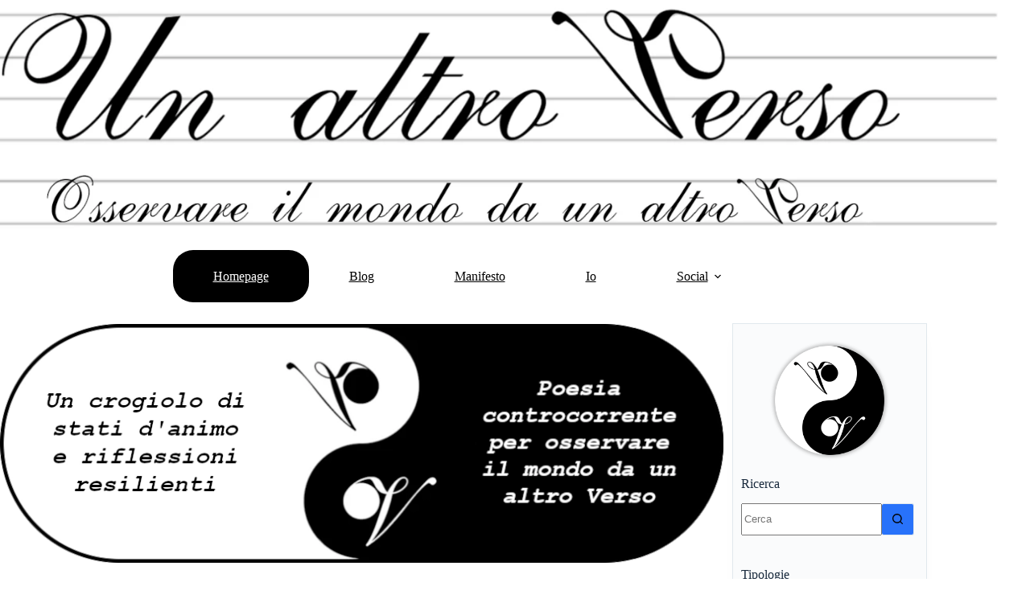

--- FILE ---
content_type: text/html; charset=UTF-8
request_url: https://unaltroverso.com/
body_size: 61627
content:
<!doctype html><html lang="it-IT"><head><script data-no-optimize="1">var litespeed_docref=sessionStorage.getItem("litespeed_docref");litespeed_docref&&(Object.defineProperty(document,"referrer",{get:function(){return litespeed_docref}}),sessionStorage.removeItem("litespeed_docref"));</script> <meta charset="UTF-8"><meta name="viewport" content="width=device-width, initial-scale=1, maximum-scale=5, viewport-fit=cover"><link rel="profile" href="https://gmpg.org/xfn/11"><meta name='robots' content='index, follow, max-image-preview:large, max-snippet:-1, max-video-preview:-1' /><style>img:is([sizes="auto" i], [sizes^="auto," i]) { contain-intrinsic-size: 3000px 1500px }</style><title>Blog di poesia controcorrente - Un altro Verso</title><meta name="description" content="Un crogiolo di stati d&#039;animo e riflessioni resilienti: poesia controcorrente per osservare il mondo da un altro Verso." /><link rel="canonical" href="https://unaltroverso.com" /><meta property="og:locale" content="it_IT" /><meta property="og:type" content="website" /><meta property="og:title" content="Blog di poesia controcorrente - Un altro Verso" /><meta property="og:description" content="Un crogiolo di stati d&#039;animo e riflessioni resilienti: poesia controcorrente per osservare il mondo da un altro Verso." /><meta property="og:url" content="https://unaltroverso.com" /><meta property="og:site_name" content="Un altro Verso" /><meta property="article:modified_time" content="2025-12-06T14:47:31+00:00" /><meta property="og:image" content="https://unaltroverso.com/wp-content/uploads/2025/11/cropped-widgetyinyangokdef-1.png" /><meta property="og:image:width" content="512" /><meta property="og:image:height" content="512" /><meta property="og:image:type" content="image/png" /><meta name="twitter:card" content="summary_large_image" /> <script type="application/ld+json" class="yoast-schema-graph">{"@context":"https://schema.org","@graph":[{"@type":"WebPage","@id":"https://unaltroverso.com/","url":"https://unaltroverso.com","name":"Blog di poesia controcorrente - Un altro Verso","isPartOf":{"@id":"https://unaltroverso.com/#website"},"about":{"@id":"https://unaltroverso.com/#/schema/person/ecce06417c25ac832e99b7473f3810e8"},"primaryImageOfPage":{"@id":"https://unaltroverso.com#primaryimage"},"image":{"@id":"https://unaltroverso.com#primaryimage"},"thumbnailUrl":"https://unaltroverso.com/wp-content/uploads/2025/11/cropped-widgetyinyangokdef-1.png","datePublished":"2021-04-11T10:36:36+00:00","dateModified":"2025-12-06T14:47:31+00:00","description":"Un crogiolo di stati d'animo e riflessioni resilienti: poesia controcorrente per osservare il mondo da un altro Verso.","breadcrumb":{"@id":"https://unaltroverso.com#breadcrumb"},"inLanguage":"it-IT","potentialAction":[{"@type":"ReadAction","target":["https://unaltroverso.com"]}]},{"@type":"ImageObject","inLanguage":"it-IT","@id":"https://unaltroverso.com#primaryimage","url":"https://unaltroverso.com/wp-content/uploads/2025/11/cropped-widgetyinyangokdef-1.png","contentUrl":"https://unaltroverso.com/wp-content/uploads/2025/11/cropped-widgetyinyangokdef-1.png","width":512,"height":512},{"@type":"BreadcrumbList","@id":"https://unaltroverso.com#breadcrumb","itemListElement":[{"@type":"ListItem","position":1,"name":"Home"}]},{"@type":"WebSite","@id":"https://unaltroverso.com/#website","url":"https://unaltroverso.com/","name":"Un altro Verso","description":"Osservare il mondo da un altro Verso","publisher":{"@id":"https://unaltroverso.com/#/schema/person/ecce06417c25ac832e99b7473f3810e8"},"alternateName":"unaltroverso","potentialAction":[{"@type":"SearchAction","target":{"@type":"EntryPoint","urlTemplate":"https://unaltroverso.com/?s={search_term_string}"},"query-input":{"@type":"PropertyValueSpecification","valueRequired":true,"valueName":"search_term_string"}}],"inLanguage":"it-IT"},{"@type":["Person","Organization"],"@id":"https://unaltroverso.com/#/schema/person/ecce06417c25ac832e99b7473f3810e8","name":"Un altro Verso","image":{"@type":"ImageObject","inLanguage":"it-IT","@id":"https://unaltroverso.com/#/schema/person/image/","url":"https://unaltroverso.com/wp-content/uploads/2025/11/cropped-widgetyinyangokdef-1.png","contentUrl":"https://unaltroverso.com/wp-content/uploads/2025/11/cropped-widgetyinyangokdef-1.png","width":512,"height":512,"caption":"Un altro Verso"},"logo":{"@id":"https://unaltroverso.com/#/schema/person/image/"},"sameAs":["https://unaltroverso.com/"]}]}</script> <meta name="msvalidate.01" content="18A60D8DF307D01EDE453831FC669641" /><meta name="google-site-verification" content="ZLQbs_09W65-omoX0_oy1A0mxSUynQPDLP1vU_lcuJI" /><link rel='dns-prefetch' href='//www.googletagmanager.com' /><link rel='dns-prefetch' href='//stats.wp.com' /><link rel='dns-prefetch' href='//fonts.googleapis.com' /><link rel='dns-prefetch' href='//widgets.wp.com' /><link rel='dns-prefetch' href='//s0.wp.com' /><link rel='dns-prefetch' href='//0.gravatar.com' /><link rel='dns-prefetch' href='//1.gravatar.com' /><link rel='dns-prefetch' href='//2.gravatar.com' /><link rel="alternate" type="application/rss+xml" title="Un altro Verso &raquo; Feed" href="https://unaltroverso.com/feed/" /><link data-optimized="2" rel="stylesheet" href="https://unaltroverso.com/wp-content/litespeed/css/6d0b2d7f7ac4541a4e2ee3cdcdf92d3d.css?ver=26c41" /><style id='js-archive-list-archive-widget-style-inline-css'>/*!***************************************************************************************************************************************************************************************************************************************!*\
  !*** css ./node_modules/css-loader/dist/cjs.js??ruleSet[1].rules[4].use[1]!./node_modules/postcss-loader/dist/cjs.js??ruleSet[1].rules[4].use[2]!./node_modules/sass-loader/dist/cjs.js??ruleSet[1].rules[4].use[3]!./src/style.scss ***!
  \***************************************************************************************************************************************************************************************************************************************/
@charset "UTF-8";
/**
 * The following styles get applied both on the front of your site
 * and in the editor.
 *
 * Replace them with your own styles or remove the file completely.
 */
.js-archive-list a,
.js-archive-list a:focus,
.js-archive-list a:hover {
  text-decoration: none;
}
.js-archive-list .loading {
  display: inline-block;
  padding-left: 5px;
  vertical-align: middle;
  width: 25px;
}

.jal-hide {
  display: none;
}

.widget_jaw_widget ul.jaw_widget,
ul.jaw_widget ul,
body .wp-block-js-archive-list-archive-widget ul.jaw_widget,
body .wp-block-js-archive-list-archive-widget ul.jaw_widget ul,
body ul.jaw_widget {
  list-style: none;
  margin-left: 0;
  padding-left: 0;
}

.widget_jaw_widget ul.jaw_widget li,
.wp-block-js-archive-list-archive-widget ul.jaw_widget li,
.jaw_widget ul li {
  padding-left: 1rem;
  list-style: none;
}
.widget_jaw_widget ul.jaw_widget li::before,
.wp-block-js-archive-list-archive-widget ul.jaw_widget li::before,
.jaw_widget ul li::before {
  content: "";
}
.widget_jaw_widget ul.jaw_widget li .post-date,
.wp-block-js-archive-list-archive-widget ul.jaw_widget li .post-date,
.jaw_widget ul li .post-date {
  padding-left: 5px;
}
.widget_jaw_widget ul.jaw_widget li .post-date::before,
.wp-block-js-archive-list-archive-widget ul.jaw_widget li .post-date::before,
.jaw_widget ul li .post-date::before {
  content: "—";
  padding-right: 5px;
}

/** Bullet's padding **/
.jaw_symbol {
  margin-right: 0.5rem;
}

/*# sourceMappingURL=style-index.css.map*/</style><style id='global-styles-inline-css'>:root{--wp--preset--aspect-ratio--square: 1;--wp--preset--aspect-ratio--4-3: 4/3;--wp--preset--aspect-ratio--3-4: 3/4;--wp--preset--aspect-ratio--3-2: 3/2;--wp--preset--aspect-ratio--2-3: 2/3;--wp--preset--aspect-ratio--16-9: 16/9;--wp--preset--aspect-ratio--9-16: 9/16;--wp--preset--color--black: #000000;--wp--preset--color--cyan-bluish-gray: #abb8c3;--wp--preset--color--white: #ffffff;--wp--preset--color--pale-pink: #f78da7;--wp--preset--color--vivid-red: #cf2e2e;--wp--preset--color--luminous-vivid-orange: #ff6900;--wp--preset--color--luminous-vivid-amber: #fcb900;--wp--preset--color--light-green-cyan: #7bdcb5;--wp--preset--color--vivid-green-cyan: #00d084;--wp--preset--color--pale-cyan-blue: #8ed1fc;--wp--preset--color--vivid-cyan-blue: #0693e3;--wp--preset--color--vivid-purple: #9b51e0;--wp--preset--color--palette-color-1: var(--theme-palette-color-1, #2872fa);--wp--preset--color--palette-color-2: var(--theme-palette-color-2, #1559ed);--wp--preset--color--palette-color-3: var(--theme-palette-color-3, #3A4F66);--wp--preset--color--palette-color-4: var(--theme-palette-color-4, #192a3d);--wp--preset--color--palette-color-5: var(--theme-palette-color-5, #e1e8ed);--wp--preset--color--palette-color-6: var(--theme-palette-color-6, #f2f5f7);--wp--preset--color--palette-color-7: var(--theme-palette-color-7, #FAFBFC);--wp--preset--color--palette-color-8: var(--theme-palette-color-8, #ffffff);--wp--preset--gradient--vivid-cyan-blue-to-vivid-purple: linear-gradient(135deg,rgba(6,147,227,1) 0%,rgb(155,81,224) 100%);--wp--preset--gradient--light-green-cyan-to-vivid-green-cyan: linear-gradient(135deg,rgb(122,220,180) 0%,rgb(0,208,130) 100%);--wp--preset--gradient--luminous-vivid-amber-to-luminous-vivid-orange: linear-gradient(135deg,rgba(252,185,0,1) 0%,rgba(255,105,0,1) 100%);--wp--preset--gradient--luminous-vivid-orange-to-vivid-red: linear-gradient(135deg,rgba(255,105,0,1) 0%,rgb(207,46,46) 100%);--wp--preset--gradient--very-light-gray-to-cyan-bluish-gray: linear-gradient(135deg,rgb(238,238,238) 0%,rgb(169,184,195) 100%);--wp--preset--gradient--cool-to-warm-spectrum: linear-gradient(135deg,rgb(74,234,220) 0%,rgb(151,120,209) 20%,rgb(207,42,186) 40%,rgb(238,44,130) 60%,rgb(251,105,98) 80%,rgb(254,248,76) 100%);--wp--preset--gradient--blush-light-purple: linear-gradient(135deg,rgb(255,206,236) 0%,rgb(152,150,240) 100%);--wp--preset--gradient--blush-bordeaux: linear-gradient(135deg,rgb(254,205,165) 0%,rgb(254,45,45) 50%,rgb(107,0,62) 100%);--wp--preset--gradient--luminous-dusk: linear-gradient(135deg,rgb(255,203,112) 0%,rgb(199,81,192) 50%,rgb(65,88,208) 100%);--wp--preset--gradient--pale-ocean: linear-gradient(135deg,rgb(255,245,203) 0%,rgb(182,227,212) 50%,rgb(51,167,181) 100%);--wp--preset--gradient--electric-grass: linear-gradient(135deg,rgb(202,248,128) 0%,rgb(113,206,126) 100%);--wp--preset--gradient--midnight: linear-gradient(135deg,rgb(2,3,129) 0%,rgb(40,116,252) 100%);--wp--preset--gradient--juicy-peach: linear-gradient(to right, #ffecd2 0%, #fcb69f 100%);--wp--preset--gradient--young-passion: linear-gradient(to right, #ff8177 0%, #ff867a 0%, #ff8c7f 21%, #f99185 52%, #cf556c 78%, #b12a5b 100%);--wp--preset--gradient--true-sunset: linear-gradient(to right, #fa709a 0%, #fee140 100%);--wp--preset--gradient--morpheus-den: linear-gradient(to top, #30cfd0 0%, #330867 100%);--wp--preset--gradient--plum-plate: linear-gradient(135deg, #667eea 0%, #764ba2 100%);--wp--preset--gradient--aqua-splash: linear-gradient(15deg, #13547a 0%, #80d0c7 100%);--wp--preset--gradient--love-kiss: linear-gradient(to top, #ff0844 0%, #ffb199 100%);--wp--preset--gradient--new-retrowave: linear-gradient(to top, #3b41c5 0%, #a981bb 49%, #ffc8a9 100%);--wp--preset--gradient--plum-bath: linear-gradient(to top, #cc208e 0%, #6713d2 100%);--wp--preset--gradient--high-flight: linear-gradient(to right, #0acffe 0%, #495aff 100%);--wp--preset--gradient--teen-party: linear-gradient(-225deg, #FF057C 0%, #8D0B93 50%, #321575 100%);--wp--preset--gradient--fabled-sunset: linear-gradient(-225deg, #231557 0%, #44107A 29%, #FF1361 67%, #FFF800 100%);--wp--preset--gradient--arielle-smile: radial-gradient(circle 248px at center, #16d9e3 0%, #30c7ec 47%, #46aef7 100%);--wp--preset--gradient--itmeo-branding: linear-gradient(180deg, #2af598 0%, #009efd 100%);--wp--preset--gradient--deep-blue: linear-gradient(to right, #6a11cb 0%, #2575fc 100%);--wp--preset--gradient--strong-bliss: linear-gradient(to right, #f78ca0 0%, #f9748f 19%, #fd868c 60%, #fe9a8b 100%);--wp--preset--gradient--sweet-period: linear-gradient(to top, #3f51b1 0%, #5a55ae 13%, #7b5fac 25%, #8f6aae 38%, #a86aa4 50%, #cc6b8e 62%, #f18271 75%, #f3a469 87%, #f7c978 100%);--wp--preset--gradient--purple-division: linear-gradient(to top, #7028e4 0%, #e5b2ca 100%);--wp--preset--gradient--cold-evening: linear-gradient(to top, #0c3483 0%, #a2b6df 100%, #6b8cce 100%, #a2b6df 100%);--wp--preset--gradient--mountain-rock: linear-gradient(to right, #868f96 0%, #596164 100%);--wp--preset--gradient--desert-hump: linear-gradient(to top, #c79081 0%, #dfa579 100%);--wp--preset--gradient--ethernal-constance: linear-gradient(to top, #09203f 0%, #537895 100%);--wp--preset--gradient--happy-memories: linear-gradient(-60deg, #ff5858 0%, #f09819 100%);--wp--preset--gradient--grown-early: linear-gradient(to top, #0ba360 0%, #3cba92 100%);--wp--preset--gradient--morning-salad: linear-gradient(-225deg, #B7F8DB 0%, #50A7C2 100%);--wp--preset--gradient--night-call: linear-gradient(-225deg, #AC32E4 0%, #7918F2 48%, #4801FF 100%);--wp--preset--gradient--mind-crawl: linear-gradient(-225deg, #473B7B 0%, #3584A7 51%, #30D2BE 100%);--wp--preset--gradient--angel-care: linear-gradient(-225deg, #FFE29F 0%, #FFA99F 48%, #FF719A 100%);--wp--preset--gradient--juicy-cake: linear-gradient(to top, #e14fad 0%, #f9d423 100%);--wp--preset--gradient--rich-metal: linear-gradient(to right, #d7d2cc 0%, #304352 100%);--wp--preset--gradient--mole-hall: linear-gradient(-20deg, #616161 0%, #9bc5c3 100%);--wp--preset--gradient--cloudy-knoxville: linear-gradient(120deg, #fdfbfb 0%, #ebedee 100%);--wp--preset--gradient--soft-grass: linear-gradient(to top, #c1dfc4 0%, #deecdd 100%);--wp--preset--gradient--saint-petersburg: linear-gradient(135deg, #f5f7fa 0%, #c3cfe2 100%);--wp--preset--gradient--everlasting-sky: linear-gradient(135deg, #fdfcfb 0%, #e2d1c3 100%);--wp--preset--gradient--kind-steel: linear-gradient(-20deg, #e9defa 0%, #fbfcdb 100%);--wp--preset--gradient--over-sun: linear-gradient(60deg, #abecd6 0%, #fbed96 100%);--wp--preset--gradient--premium-white: linear-gradient(to top, #d5d4d0 0%, #d5d4d0 1%, #eeeeec 31%, #efeeec 75%, #e9e9e7 100%);--wp--preset--gradient--clean-mirror: linear-gradient(45deg, #93a5cf 0%, #e4efe9 100%);--wp--preset--gradient--wild-apple: linear-gradient(to top, #d299c2 0%, #fef9d7 100%);--wp--preset--gradient--snow-again: linear-gradient(to top, #e6e9f0 0%, #eef1f5 100%);--wp--preset--gradient--confident-cloud: linear-gradient(to top, #dad4ec 0%, #dad4ec 1%, #f3e7e9 100%);--wp--preset--gradient--glass-water: linear-gradient(to top, #dfe9f3 0%, white 100%);--wp--preset--gradient--perfect-white: linear-gradient(-225deg, #E3FDF5 0%, #FFE6FA 100%);--wp--preset--font-size--small: 13px;--wp--preset--font-size--medium: 20px;--wp--preset--font-size--large: clamp(22px, 1.375rem + ((1vw - 3.2px) * 0.625), 30px);--wp--preset--font-size--x-large: clamp(30px, 1.875rem + ((1vw - 3.2px) * 1.563), 50px);--wp--preset--font-size--xx-large: clamp(45px, 2.813rem + ((1vw - 3.2px) * 2.734), 80px);--wp--preset--spacing--20: 0.44rem;--wp--preset--spacing--30: 0.67rem;--wp--preset--spacing--40: 1rem;--wp--preset--spacing--50: 1.5rem;--wp--preset--spacing--60: 2.25rem;--wp--preset--spacing--70: 3.38rem;--wp--preset--spacing--80: 5.06rem;--wp--preset--shadow--natural: 6px 6px 9px rgba(0, 0, 0, 0.2);--wp--preset--shadow--deep: 12px 12px 50px rgba(0, 0, 0, 0.4);--wp--preset--shadow--sharp: 6px 6px 0px rgba(0, 0, 0, 0.2);--wp--preset--shadow--outlined: 6px 6px 0px -3px rgba(255, 255, 255, 1), 6px 6px rgba(0, 0, 0, 1);--wp--preset--shadow--crisp: 6px 6px 0px rgba(0, 0, 0, 1);}:root { --wp--style--global--content-size: var(--theme-block-max-width);--wp--style--global--wide-size: var(--theme-block-wide-max-width); }:where(body) { margin: 0; }.wp-site-blocks > .alignleft { float: left; margin-right: 2em; }.wp-site-blocks > .alignright { float: right; margin-left: 2em; }.wp-site-blocks > .aligncenter { justify-content: center; margin-left: auto; margin-right: auto; }:where(.wp-site-blocks) > * { margin-block-start: var(--theme-content-spacing); margin-block-end: 0; }:where(.wp-site-blocks) > :first-child { margin-block-start: 0; }:where(.wp-site-blocks) > :last-child { margin-block-end: 0; }:root { --wp--style--block-gap: var(--theme-content-spacing); }:root :where(.is-layout-flow) > :first-child{margin-block-start: 0;}:root :where(.is-layout-flow) > :last-child{margin-block-end: 0;}:root :where(.is-layout-flow) > *{margin-block-start: var(--theme-content-spacing);margin-block-end: 0;}:root :where(.is-layout-constrained) > :first-child{margin-block-start: 0;}:root :where(.is-layout-constrained) > :last-child{margin-block-end: 0;}:root :where(.is-layout-constrained) > *{margin-block-start: var(--theme-content-spacing);margin-block-end: 0;}:root :where(.is-layout-flex){gap: var(--theme-content-spacing);}:root :where(.is-layout-grid){gap: var(--theme-content-spacing);}.is-layout-flow > .alignleft{float: left;margin-inline-start: 0;margin-inline-end: 2em;}.is-layout-flow > .alignright{float: right;margin-inline-start: 2em;margin-inline-end: 0;}.is-layout-flow > .aligncenter{margin-left: auto !important;margin-right: auto !important;}.is-layout-constrained > .alignleft{float: left;margin-inline-start: 0;margin-inline-end: 2em;}.is-layout-constrained > .alignright{float: right;margin-inline-start: 2em;margin-inline-end: 0;}.is-layout-constrained > .aligncenter{margin-left: auto !important;margin-right: auto !important;}.is-layout-constrained > :where(:not(.alignleft):not(.alignright):not(.alignfull)){max-width: var(--wp--style--global--content-size);margin-left: auto !important;margin-right: auto !important;}.is-layout-constrained > .alignwide{max-width: var(--wp--style--global--wide-size);}body .is-layout-flex{display: flex;}.is-layout-flex{flex-wrap: wrap;align-items: center;}.is-layout-flex > :is(*, div){margin: 0;}body .is-layout-grid{display: grid;}.is-layout-grid > :is(*, div){margin: 0;}body{padding-top: 0px;padding-right: 0px;padding-bottom: 0px;padding-left: 0px;}.has-black-color{color: var(--wp--preset--color--black) !important;}.has-cyan-bluish-gray-color{color: var(--wp--preset--color--cyan-bluish-gray) !important;}.has-white-color{color: var(--wp--preset--color--white) !important;}.has-pale-pink-color{color: var(--wp--preset--color--pale-pink) !important;}.has-vivid-red-color{color: var(--wp--preset--color--vivid-red) !important;}.has-luminous-vivid-orange-color{color: var(--wp--preset--color--luminous-vivid-orange) !important;}.has-luminous-vivid-amber-color{color: var(--wp--preset--color--luminous-vivid-amber) !important;}.has-light-green-cyan-color{color: var(--wp--preset--color--light-green-cyan) !important;}.has-vivid-green-cyan-color{color: var(--wp--preset--color--vivid-green-cyan) !important;}.has-pale-cyan-blue-color{color: var(--wp--preset--color--pale-cyan-blue) !important;}.has-vivid-cyan-blue-color{color: var(--wp--preset--color--vivid-cyan-blue) !important;}.has-vivid-purple-color{color: var(--wp--preset--color--vivid-purple) !important;}.has-palette-color-1-color{color: var(--wp--preset--color--palette-color-1) !important;}.has-palette-color-2-color{color: var(--wp--preset--color--palette-color-2) !important;}.has-palette-color-3-color{color: var(--wp--preset--color--palette-color-3) !important;}.has-palette-color-4-color{color: var(--wp--preset--color--palette-color-4) !important;}.has-palette-color-5-color{color: var(--wp--preset--color--palette-color-5) !important;}.has-palette-color-6-color{color: var(--wp--preset--color--palette-color-6) !important;}.has-palette-color-7-color{color: var(--wp--preset--color--palette-color-7) !important;}.has-palette-color-8-color{color: var(--wp--preset--color--palette-color-8) !important;}.has-black-background-color{background-color: var(--wp--preset--color--black) !important;}.has-cyan-bluish-gray-background-color{background-color: var(--wp--preset--color--cyan-bluish-gray) !important;}.has-white-background-color{background-color: var(--wp--preset--color--white) !important;}.has-pale-pink-background-color{background-color: var(--wp--preset--color--pale-pink) !important;}.has-vivid-red-background-color{background-color: var(--wp--preset--color--vivid-red) !important;}.has-luminous-vivid-orange-background-color{background-color: var(--wp--preset--color--luminous-vivid-orange) !important;}.has-luminous-vivid-amber-background-color{background-color: var(--wp--preset--color--luminous-vivid-amber) !important;}.has-light-green-cyan-background-color{background-color: var(--wp--preset--color--light-green-cyan) !important;}.has-vivid-green-cyan-background-color{background-color: var(--wp--preset--color--vivid-green-cyan) !important;}.has-pale-cyan-blue-background-color{background-color: var(--wp--preset--color--pale-cyan-blue) !important;}.has-vivid-cyan-blue-background-color{background-color: var(--wp--preset--color--vivid-cyan-blue) !important;}.has-vivid-purple-background-color{background-color: var(--wp--preset--color--vivid-purple) !important;}.has-palette-color-1-background-color{background-color: var(--wp--preset--color--palette-color-1) !important;}.has-palette-color-2-background-color{background-color: var(--wp--preset--color--palette-color-2) !important;}.has-palette-color-3-background-color{background-color: var(--wp--preset--color--palette-color-3) !important;}.has-palette-color-4-background-color{background-color: var(--wp--preset--color--palette-color-4) !important;}.has-palette-color-5-background-color{background-color: var(--wp--preset--color--palette-color-5) !important;}.has-palette-color-6-background-color{background-color: var(--wp--preset--color--palette-color-6) !important;}.has-palette-color-7-background-color{background-color: var(--wp--preset--color--palette-color-7) !important;}.has-palette-color-8-background-color{background-color: var(--wp--preset--color--palette-color-8) !important;}.has-black-border-color{border-color: var(--wp--preset--color--black) !important;}.has-cyan-bluish-gray-border-color{border-color: var(--wp--preset--color--cyan-bluish-gray) !important;}.has-white-border-color{border-color: var(--wp--preset--color--white) !important;}.has-pale-pink-border-color{border-color: var(--wp--preset--color--pale-pink) !important;}.has-vivid-red-border-color{border-color: var(--wp--preset--color--vivid-red) !important;}.has-luminous-vivid-orange-border-color{border-color: var(--wp--preset--color--luminous-vivid-orange) !important;}.has-luminous-vivid-amber-border-color{border-color: var(--wp--preset--color--luminous-vivid-amber) !important;}.has-light-green-cyan-border-color{border-color: var(--wp--preset--color--light-green-cyan) !important;}.has-vivid-green-cyan-border-color{border-color: var(--wp--preset--color--vivid-green-cyan) !important;}.has-pale-cyan-blue-border-color{border-color: var(--wp--preset--color--pale-cyan-blue) !important;}.has-vivid-cyan-blue-border-color{border-color: var(--wp--preset--color--vivid-cyan-blue) !important;}.has-vivid-purple-border-color{border-color: var(--wp--preset--color--vivid-purple) !important;}.has-palette-color-1-border-color{border-color: var(--wp--preset--color--palette-color-1) !important;}.has-palette-color-2-border-color{border-color: var(--wp--preset--color--palette-color-2) !important;}.has-palette-color-3-border-color{border-color: var(--wp--preset--color--palette-color-3) !important;}.has-palette-color-4-border-color{border-color: var(--wp--preset--color--palette-color-4) !important;}.has-palette-color-5-border-color{border-color: var(--wp--preset--color--palette-color-5) !important;}.has-palette-color-6-border-color{border-color: var(--wp--preset--color--palette-color-6) !important;}.has-palette-color-7-border-color{border-color: var(--wp--preset--color--palette-color-7) !important;}.has-palette-color-8-border-color{border-color: var(--wp--preset--color--palette-color-8) !important;}.has-vivid-cyan-blue-to-vivid-purple-gradient-background{background: var(--wp--preset--gradient--vivid-cyan-blue-to-vivid-purple) !important;}.has-light-green-cyan-to-vivid-green-cyan-gradient-background{background: var(--wp--preset--gradient--light-green-cyan-to-vivid-green-cyan) !important;}.has-luminous-vivid-amber-to-luminous-vivid-orange-gradient-background{background: var(--wp--preset--gradient--luminous-vivid-amber-to-luminous-vivid-orange) !important;}.has-luminous-vivid-orange-to-vivid-red-gradient-background{background: var(--wp--preset--gradient--luminous-vivid-orange-to-vivid-red) !important;}.has-very-light-gray-to-cyan-bluish-gray-gradient-background{background: var(--wp--preset--gradient--very-light-gray-to-cyan-bluish-gray) !important;}.has-cool-to-warm-spectrum-gradient-background{background: var(--wp--preset--gradient--cool-to-warm-spectrum) !important;}.has-blush-light-purple-gradient-background{background: var(--wp--preset--gradient--blush-light-purple) !important;}.has-blush-bordeaux-gradient-background{background: var(--wp--preset--gradient--blush-bordeaux) !important;}.has-luminous-dusk-gradient-background{background: var(--wp--preset--gradient--luminous-dusk) !important;}.has-pale-ocean-gradient-background{background: var(--wp--preset--gradient--pale-ocean) !important;}.has-electric-grass-gradient-background{background: var(--wp--preset--gradient--electric-grass) !important;}.has-midnight-gradient-background{background: var(--wp--preset--gradient--midnight) !important;}.has-juicy-peach-gradient-background{background: var(--wp--preset--gradient--juicy-peach) !important;}.has-young-passion-gradient-background{background: var(--wp--preset--gradient--young-passion) !important;}.has-true-sunset-gradient-background{background: var(--wp--preset--gradient--true-sunset) !important;}.has-morpheus-den-gradient-background{background: var(--wp--preset--gradient--morpheus-den) !important;}.has-plum-plate-gradient-background{background: var(--wp--preset--gradient--plum-plate) !important;}.has-aqua-splash-gradient-background{background: var(--wp--preset--gradient--aqua-splash) !important;}.has-love-kiss-gradient-background{background: var(--wp--preset--gradient--love-kiss) !important;}.has-new-retrowave-gradient-background{background: var(--wp--preset--gradient--new-retrowave) !important;}.has-plum-bath-gradient-background{background: var(--wp--preset--gradient--plum-bath) !important;}.has-high-flight-gradient-background{background: var(--wp--preset--gradient--high-flight) !important;}.has-teen-party-gradient-background{background: var(--wp--preset--gradient--teen-party) !important;}.has-fabled-sunset-gradient-background{background: var(--wp--preset--gradient--fabled-sunset) !important;}.has-arielle-smile-gradient-background{background: var(--wp--preset--gradient--arielle-smile) !important;}.has-itmeo-branding-gradient-background{background: var(--wp--preset--gradient--itmeo-branding) !important;}.has-deep-blue-gradient-background{background: var(--wp--preset--gradient--deep-blue) !important;}.has-strong-bliss-gradient-background{background: var(--wp--preset--gradient--strong-bliss) !important;}.has-sweet-period-gradient-background{background: var(--wp--preset--gradient--sweet-period) !important;}.has-purple-division-gradient-background{background: var(--wp--preset--gradient--purple-division) !important;}.has-cold-evening-gradient-background{background: var(--wp--preset--gradient--cold-evening) !important;}.has-mountain-rock-gradient-background{background: var(--wp--preset--gradient--mountain-rock) !important;}.has-desert-hump-gradient-background{background: var(--wp--preset--gradient--desert-hump) !important;}.has-ethernal-constance-gradient-background{background: var(--wp--preset--gradient--ethernal-constance) !important;}.has-happy-memories-gradient-background{background: var(--wp--preset--gradient--happy-memories) !important;}.has-grown-early-gradient-background{background: var(--wp--preset--gradient--grown-early) !important;}.has-morning-salad-gradient-background{background: var(--wp--preset--gradient--morning-salad) !important;}.has-night-call-gradient-background{background: var(--wp--preset--gradient--night-call) !important;}.has-mind-crawl-gradient-background{background: var(--wp--preset--gradient--mind-crawl) !important;}.has-angel-care-gradient-background{background: var(--wp--preset--gradient--angel-care) !important;}.has-juicy-cake-gradient-background{background: var(--wp--preset--gradient--juicy-cake) !important;}.has-rich-metal-gradient-background{background: var(--wp--preset--gradient--rich-metal) !important;}.has-mole-hall-gradient-background{background: var(--wp--preset--gradient--mole-hall) !important;}.has-cloudy-knoxville-gradient-background{background: var(--wp--preset--gradient--cloudy-knoxville) !important;}.has-soft-grass-gradient-background{background: var(--wp--preset--gradient--soft-grass) !important;}.has-saint-petersburg-gradient-background{background: var(--wp--preset--gradient--saint-petersburg) !important;}.has-everlasting-sky-gradient-background{background: var(--wp--preset--gradient--everlasting-sky) !important;}.has-kind-steel-gradient-background{background: var(--wp--preset--gradient--kind-steel) !important;}.has-over-sun-gradient-background{background: var(--wp--preset--gradient--over-sun) !important;}.has-premium-white-gradient-background{background: var(--wp--preset--gradient--premium-white) !important;}.has-clean-mirror-gradient-background{background: var(--wp--preset--gradient--clean-mirror) !important;}.has-wild-apple-gradient-background{background: var(--wp--preset--gradient--wild-apple) !important;}.has-snow-again-gradient-background{background: var(--wp--preset--gradient--snow-again) !important;}.has-confident-cloud-gradient-background{background: var(--wp--preset--gradient--confident-cloud) !important;}.has-glass-water-gradient-background{background: var(--wp--preset--gradient--glass-water) !important;}.has-perfect-white-gradient-background{background: var(--wp--preset--gradient--perfect-white) !important;}.has-small-font-size{font-size: var(--wp--preset--font-size--small) !important;}.has-medium-font-size{font-size: var(--wp--preset--font-size--medium) !important;}.has-large-font-size{font-size: var(--wp--preset--font-size--large) !important;}.has-x-large-font-size{font-size: var(--wp--preset--font-size--x-large) !important;}.has-xx-large-font-size{font-size: var(--wp--preset--font-size--xx-large) !important;}
:root :where(.wp-block-pullquote){font-size: clamp(0.984em, 0.984rem + ((1vw - 0.2em) * 0.645), 1.5em);line-height: 1.6;}</style> <script type="litespeed/javascript" data-src="https://unaltroverso.com/wp-includes/js/jquery/jquery.min.js?ver=3.7.1" id="jquery-core-js"></script> <script id="cookie-law-info-js-extra" type="litespeed/javascript">var Cli_Data={"nn_cookie_ids":[],"cookielist":[],"non_necessary_cookies":[],"ccpaEnabled":"","ccpaRegionBased":"","ccpaBarEnabled":"","strictlyEnabled":["necessary","obligatoire"],"ccpaType":"gdpr","js_blocking":"1","custom_integration":"","triggerDomRefresh":"","secure_cookies":""};var cli_cookiebar_settings={"animate_speed_hide":"500","animate_speed_show":"500","background":"#ffffff","border":"#b1a6a6c2","border_on":"","button_1_button_colour":"#61a229","button_1_button_hover":"#4e8221","button_1_link_colour":"#fff","button_1_as_button":"1","button_1_new_win":"","button_2_button_colour":"#333","button_2_button_hover":"#292929","button_2_link_colour":"#444","button_2_as_button":"","button_2_hidebar":"","button_3_button_colour":"#dedfe0","button_3_button_hover":"#b2b2b3","button_3_link_colour":"#333333","button_3_as_button":"1","button_3_new_win":"","button_4_button_colour":"#dedfe0","button_4_button_hover":"#b2b2b3","button_4_link_colour":"#333333","button_4_as_button":"1","button_7_button_colour":"#61a229","button_7_button_hover":"#4e8221","button_7_link_colour":"#fff","button_7_as_button":"1","button_7_new_win":"","font_family":"inherit","header_fix":"","notify_animate_hide":"","notify_animate_show":"","notify_div_id":"#cookie-law-info-bar","notify_position_horizontal":"right","notify_position_vertical":"bottom","scroll_close":"","scroll_close_reload":"","accept_close_reload":"","reject_close_reload":"","showagain_tab":"1","showagain_background":"#fff","showagain_border":"#000","showagain_div_id":"#cookie-law-info-again","showagain_x_position":"50px","text":"#0c0c0c","show_once_yn":"","show_once":"10000","logging_on":"","as_popup":"","popup_overlay":"1","bar_heading_text":"Attenzione!","cookie_bar_as":"popup","popup_showagain_position":"bottom-left","widget_position":"left"};var log_object={"ajax_url":"https:\/\/unaltroverso.com\/wp-admin\/admin-ajax.php"}</script> 
 <script type="litespeed/javascript" data-src="https://www.googletagmanager.com/gtag/js?id=GT-K4CPS9JS" id="google_gtagjs-js"></script> <script id="google_gtagjs-js-after" type="litespeed/javascript">window.dataLayer=window.dataLayer||[];function gtag(){dataLayer.push(arguments)}
gtag("set","linker",{"domains":["unaltroverso.com"]});gtag("js",new Date());gtag("set","developer_id.dZTNiMT",!0);gtag("config","GT-K4CPS9JS");window._googlesitekit=window._googlesitekit||{};window._googlesitekit.throttledEvents=[];window._googlesitekit.gtagEvent=(name,data)=>{var key=JSON.stringify({name,data});if(!!window._googlesitekit.throttledEvents[key]){return}window._googlesitekit.throttledEvents[key]=!0;setTimeout(()=>{delete window._googlesitekit.throttledEvents[key]},5);gtag("event",name,{...data,event_source:"site-kit"})}</script> <link rel="https://api.w.org/" href="https://unaltroverso.com/wp-json/" /><link rel="alternate" title="JSON" type="application/json" href="https://unaltroverso.com/wp-json/wp/v2/pages/2398" /><link rel="EditURI" type="application/rsd+xml" title="RSD" href="https://unaltroverso.com/xmlrpc.php?rsd" /><link rel="alternate" title="oEmbed (JSON)" type="application/json+oembed" href="https://unaltroverso.com/wp-json/oembed/1.0/embed?url=https%3A%2F%2Funaltroverso.com%2F" /><link rel="alternate" title="oEmbed (XML)" type="text/xml+oembed" href="https://unaltroverso.com/wp-json/oembed/1.0/embed?url=https%3A%2F%2Funaltroverso.com%2F&#038;format=xml" /><meta name="generator" content="Site Kit by Google 1.168.0" /><style>img#wpstats{display:none}</style><noscript><link rel='stylesheet' href='https://unaltroverso.com/wp-content/themes/blocksy/static/bundle/no-scripts.min.css' type='text/css'></noscript><meta name="generator" content="Elementor 3.33.5; features: additional_custom_breakpoints; settings: css_print_method-external, google_font-enabled, font_display-auto"><style>.e-con.e-parent:nth-of-type(n+4):not(.e-lazyloaded):not(.e-no-lazyload),
				.e-con.e-parent:nth-of-type(n+4):not(.e-lazyloaded):not(.e-no-lazyload) * {
					background-image: none !important;
				}
				@media screen and (max-height: 1024px) {
					.e-con.e-parent:nth-of-type(n+3):not(.e-lazyloaded):not(.e-no-lazyload),
					.e-con.e-parent:nth-of-type(n+3):not(.e-lazyloaded):not(.e-no-lazyload) * {
						background-image: none !important;
					}
				}
				@media screen and (max-height: 640px) {
					.e-con.e-parent:nth-of-type(n+2):not(.e-lazyloaded):not(.e-no-lazyload),
					.e-con.e-parent:nth-of-type(n+2):not(.e-lazyloaded):not(.e-no-lazyload) * {
						background-image: none !important;
					}
				}</style><link rel="icon" href="https://unaltroverso.com/wp-content/uploads/2025/11/cropped-widgetyinyangokdef-1-32x32.png" sizes="32x32" /><link rel="icon" href="https://unaltroverso.com/wp-content/uploads/2025/11/cropped-widgetyinyangokdef-1-192x192.png" sizes="192x192" /><link rel="apple-touch-icon" href="https://unaltroverso.com/wp-content/uploads/2025/11/cropped-widgetyinyangokdef-1-180x180.png" /><meta name="msapplication-TileImage" content="https://unaltroverso.com/wp-content/uploads/2025/11/cropped-widgetyinyangokdef-1-270x270.png" /><style id="wp-custom-css">.page-numbers {background-color: black; color: white;}


.youtube_channel.responsive .ytc_video_container {
  padding-top:5px;
	padding-bottom:5px;
} 

.postform {
font-size:14px;
width:100%;
max-width:100%;
margin-bottom: 0;
}

.taxonomy_dropdown_widget_dropdown {
width:100%;
max-width:100%;
}

.elementor-column-gap-default>.elementor-column>.elementor-element-populated {
  padding: 0 !important;
}

.hidden-h1,
.intro-home {
    position: absolute !important;
    clip: rect(1px, 1px, 1px, 1px) !important;
    padding: 0 !important;
    border: 0 !important;
    height: 1px !important;
    width: 1px !important;
    overflow: hidden !important;
    white-space: nowrap !important;
    clip-path: inset(50%) !important; 
}

#titoloblog {
  background-color:#FAFBFD;
	border: 1px solid;
	border-color: #E1E8ED;
	border-radius: 5px;
	margin-bottom: -10px;
}

#titolocategorie {
  background-color:#FAFBFD;
	border: 1px solid;
	border-color: #E1E8ED;
	border-radius: 5px;
	margin-bottom: -10px;
}</style></head><body data-rsssl=1 class="home wp-singular page-template-default page page-id-2398 wp-custom-logo wp-embed-responsive wp-theme-blocksy sfsi_actvite_theme_default elementor-default elementor-kit-207 elementor-page elementor-page-2398 ct-elementor-default-template" data-link="type-2" data-prefix="single_page" data-header="type-1" data-footer="type-1" itemscope="itemscope" itemtype="https://schema.org/WebPage"><a class="skip-link screen-reader-text" href="#main">Salta al contenuto</a><div class="ct-drawer-canvas" data-location="start"><div id="offcanvas" class="ct-panel ct-header" data-behaviour="modal" role="dialog" aria-label="Modal offcanvas" inert=""><div class="ct-panel-actions">
<button class="ct-toggle-close" data-type="type-1" aria-label="Chiudi il carrello">
<svg class="ct-icon" width="12" height="12" viewBox="0 0 15 15"><path d="M1 15a1 1 0 01-.71-.29 1 1 0 010-1.41l5.8-5.8-5.8-5.8A1 1 0 011.7.29l5.8 5.8 5.8-5.8a1 1 0 011.41 1.41l-5.8 5.8 5.8 5.8a1 1 0 01-1.41 1.41l-5.8-5.8-5.8 5.8A1 1 0 011 15z"/></svg>
</button></div><div class="ct-panel-content" data-device="desktop"><div class="ct-panel-content-inner"></div></div><div class="ct-panel-content" data-device="mobile"><div class="ct-panel-content-inner"><nav
class="mobile-menu menu-container has-submenu"
data-id="mobile-menu" data-interaction="click" data-toggle-type="type-1" data-submenu-dots="yes"	aria-label="main menu"><ul id="menu-main-menu-1" class=""><li class="menu-item menu-item-type-post_type menu-item-object-page menu-item-home current-menu-item page_item page-item-2398 current_page_item menu-item-17536"><a href="https://unaltroverso.com/" aria-current="page" class="ct-menu-link">Homepage</a></li><li class="menu-item menu-item-type-post_type menu-item-object-page menu-item-17537"><a href="https://unaltroverso.com/blog/" class="ct-menu-link">Blog</a></li><li class="menu-item menu-item-type-custom menu-item-object-custom menu-item-24988"><a href="https://unaltroverso.com/2018/11/22/manifesto-del-libero-pensatore/" class="ct-menu-link">Manifesto</a></li><li class="menu-item menu-item-type-custom menu-item-object-custom menu-item-25819"><a href="https://unaltroverso.com/2021/05/12/io-me-stesso-me-medesimo/" class="ct-menu-link">Io</a></li><li class="menu-item menu-item-type-custom menu-item-object-custom menu-item-has-children menu-item-24896"><span class="ct-sub-menu-parent"><a href="#" class="ct-menu-link">Social</a><button class="ct-toggle-dropdown-mobile" aria-label="Apri il menu a discesa" aria-haspopup="true" aria-expanded="false"><svg class="ct-icon toggle-icon-3" width="12" height="12" viewBox="0 0 15 15" aria-hidden="true"><path d="M2.6,5.8L2.6,5.8l4.3,5C7,11,7.3,11.1,7.5,11.1S8,11,8.1,10.8l4.2-4.9l0.1-0.1c0.1-0.1,0.1-0.2,0.1-0.3c0-0.3-0.2-0.5-0.5-0.5l0,0H3l0,0c-0.3,0-0.5,0.2-0.5,0.5C2.5,5.7,2.5,5.8,2.6,5.8z"/></svg></button></span><ul class="sub-menu"><li class="menu-item menu-item-type-custom menu-item-object-custom menu-item-17930"><a target="_blank" href="https://www.facebook.com/unaltroverso/" class="ct-menu-link">Facebook</a></li><li class="menu-item menu-item-type-custom menu-item-object-custom menu-item-17538"><a target="_blank" href="https://www.instagram.com/unaltroverso/" class="ct-menu-link">Instagram</a></li><li class="menu-item menu-item-type-custom menu-item-object-custom menu-item-17539"><a target="_blank" href="https://www.youtube.com/@unaltroverso" class="ct-menu-link">Youtube</a></li></ul></li></ul></nav></div></div></div></div><div id="main-container"><header id="header" class="ct-header" data-id="type-1" itemscope="" itemtype="https://schema.org/WPHeader"><div data-device="desktop"><div data-row="middle:boxed" data-column-set="1"><div class="ct-container"><div data-column="middle"><div data-items=""><div	class="site-branding"
data-id="logo"	data-logo="top"	itemscope="itemscope" itemtype="https://schema.org/Organization"><a href="https://unaltroverso.com/" class="site-logo-container" rel="home" itemprop="url" ><img loading="lazy" width="1536" height="347" src="https://unaltroverso.com/wp-content/uploads/2025/11/headerDEF1536invert2.jpg" class="default-logo" alt="header" decoding="async" srcset="https://unaltroverso.com/wp-content/uploads/2025/11/headerDEF1536invert2.jpg 1536w, https://unaltroverso.com/wp-content/uploads/2025/11/headerDEF1536invert2-500x113.jpg 500w, https://unaltroverso.com/wp-content/uploads/2025/11/headerDEF1536invert2-1024x231.jpg 1024w, https://unaltroverso.com/wp-content/uploads/2025/11/headerDEF1536invert2-768x174.jpg 768w" sizes="(max-width: 1536px) 100vw, 1536px" /></a><div class="site-title-container">
<span class="site-title ct-hidden-sm ct-hidden-md ct-hidden-lg" itemprop="name"><a href="https://unaltroverso.com/" rel="home" itemprop="url">Un altro Verso - Blog di poesia per oservare il mondo da un altro Verso</a></span><p class="site-description ct-hidden-sm ct-hidden-md ct-hidden-lg" itemprop="description">Osservare il mondo da un altro Verso</p></div></div></div></div></div></div><div data-row="bottom:boxed" data-column-set="1"><div class="ct-container"><div data-column="middle"><div data-items=""><nav
id="header-menu-1"
class="header-menu-1 menu-container"
data-id="menu" data-interaction="hover"	data-menu="type-3"
data-dropdown="type-4:solid"		data-responsive="no"	itemscope="" itemtype="https://schema.org/SiteNavigationElement"	aria-label="main menu"><ul id="menu-main-menu" class="menu"><li id="menu-item-17536" class="menu-item menu-item-type-post_type menu-item-object-page menu-item-home current-menu-item page_item page-item-2398 current_page_item menu-item-17536"><a href="https://unaltroverso.com/" aria-current="page" class="ct-menu-link">Homepage</a></li><li id="menu-item-17537" class="menu-item menu-item-type-post_type menu-item-object-page menu-item-17537"><a href="https://unaltroverso.com/blog/" class="ct-menu-link">Blog</a></li><li id="menu-item-24988" class="menu-item menu-item-type-custom menu-item-object-custom menu-item-24988"><a href="https://unaltroverso.com/2018/11/22/manifesto-del-libero-pensatore/" class="ct-menu-link">Manifesto</a></li><li id="menu-item-25819" class="menu-item menu-item-type-custom menu-item-object-custom menu-item-25819"><a href="https://unaltroverso.com/2021/05/12/io-me-stesso-me-medesimo/" class="ct-menu-link">Io</a></li><li id="menu-item-24896" class="menu-item menu-item-type-custom menu-item-object-custom menu-item-has-children menu-item-24896 animated-submenu-block"><a href="#" class="ct-menu-link">Social<span class="ct-toggle-dropdown-desktop"><svg class="ct-icon" width="8" height="8" viewBox="0 0 15 15" aria-hidden="true"><path d="M2.1,3.2l5.4,5.4l5.4-5.4L15,4.3l-7.5,7.5L0,4.3L2.1,3.2z"/></svg></span></a><button class="ct-toggle-dropdown-desktop-ghost" aria-label="Apri il menu a discesa" aria-haspopup="true" aria-expanded="false"></button><ul class="sub-menu"><li id="menu-item-17930" class="menu-item menu-item-type-custom menu-item-object-custom menu-item-17930"><a target="_blank" href="https://www.facebook.com/unaltroverso/" class="ct-menu-link">Facebook</a></li><li id="menu-item-17538" class="menu-item menu-item-type-custom menu-item-object-custom menu-item-17538"><a target="_blank" href="https://www.instagram.com/unaltroverso/" class="ct-menu-link">Instagram</a></li><li id="menu-item-17539" class="menu-item menu-item-type-custom menu-item-object-custom menu-item-17539"><a target="_blank" href="https://www.youtube.com/@unaltroverso" class="ct-menu-link">Youtube</a></li></ul></li></ul></nav></div></div></div></div></div><div data-device="mobile"><div data-row="top:boxed" data-column-set="1"><div class="ct-container"><div data-column="middle"><div data-items=""><div	class="site-branding"
data-id="logo"	data-logo="top"	><a href="https://unaltroverso.com/" class="site-logo-container" rel="home" itemprop="url" ><img loading="lazy" width="1536" height="347" src="https://unaltroverso.com/wp-content/uploads/2025/11/headerDEF1536invert2.jpg" class="default-logo" alt="header" decoding="async" srcset="https://unaltroverso.com/wp-content/uploads/2025/11/headerDEF1536invert2.jpg 1536w, https://unaltroverso.com/wp-content/uploads/2025/11/headerDEF1536invert2-500x113.jpg 500w, https://unaltroverso.com/wp-content/uploads/2025/11/headerDEF1536invert2-1024x231.jpg 1024w, https://unaltroverso.com/wp-content/uploads/2025/11/headerDEF1536invert2-768x174.jpg 768w" sizes="(max-width: 1536px) 100vw, 1536px" /></a><div class="site-title-container">
<span class="site-title ct-hidden-sm ct-hidden-md ct-hidden-lg"><a href="https://unaltroverso.com/" rel="home" >Un altro Verso - Blog di poesia per oservare il mondo da un altro Verso</a></span><p class="site-description ct-hidden-sm ct-hidden-md ct-hidden-lg">Osservare il mondo da un altro Verso</p></div></div></div></div></div></div><div data-row="middle" data-column-set="1"><div class="ct-container"><div data-column="middle"><div data-items="">
<button
class="ct-header-trigger ct-toggle "
data-toggle-panel="#offcanvas"
aria-controls="offcanvas"
data-design="solid"
data-label="right"
aria-label="Menu"
data-id="trigger"><span class="ct-label ct-hidden-lg" aria-hidden="true">Menu</span><svg class="ct-icon" width="18" height="14" viewBox="0 0 18 14" data-type="type-1" aria-hidden="true">
<rect y="0.00" width="18" height="1.7" rx="1"/>
<rect y="6.15" width="18" height="1.7" rx="1"/>
<rect y="12.3" width="18" height="1.7" rx="1"/>
</svg></button></div></div></div></div></div></header><main id="main" class="site-main hfeed"><div
class="ct-container"
data-sidebar="right"				data-vertical-spacing="top:bottom"><article
id="post-2398"
class="post-2398 page type-page status-publish has-post-thumbnail hentry"><div class="entry-content is-layout-flow"><div data-elementor-type="wp-page" data-elementor-id="2398" class="elementor elementor-2398"><section class="elementor-section elementor-top-section elementor-element elementor-element-f192885 elementor-section-boxed elementor-section-height-default elementor-section-height-default" data-id="f192885" data-element_type="section"><div class="elementor-container elementor-column-gap-default"><div class="elementor-column elementor-col-100 elementor-top-column elementor-element elementor-element-a9642d7" data-id="a9642d7" data-element_type="column"><div class="elementor-widget-wrap elementor-element-populated"><div class="elementor-element elementor-element-2fe4f41 elementor-widget elementor-widget-html" data-id="2fe4f41" data-element_type="widget" data-widget_type="html.default"><div class="elementor-widget-container"><h1 class="hidden-h1">Un altro Verso - Blog di poesia controcorrente</h1><section class="intro-home"><p>Un crogiolo di stati d'animo e riflessioni resilienti: poesia controcorrente per osservare il mondo da un altro Verso.</p></section></div></div></div></div></div></section><section class="elementor-section elementor-top-section elementor-element elementor-element-e643426 elementor-section-boxed elementor-section-height-default elementor-section-height-default" data-id="e643426" data-element_type="section"><div class="elementor-container elementor-column-gap-default"><div class="elementor-column elementor-col-100 elementor-top-column elementor-element elementor-element-295461e" data-id="295461e" data-element_type="column"><div class="elementor-widget-wrap elementor-element-populated"><div class="elementor-element elementor-element-3e47f06 elementor-widget elementor-widget-image" data-id="3e47f06" data-element_type="widget" id="banner" data-widget_type="image.default"><div class="elementor-widget-container">
<img fetchpriority="high" fetchpriority="high" decoding="async" width="909" height="300" src="https://unaltroverso.com/wp-content/uploads/2025/11/banneryinyang.webp" class="attachment-large size-large wp-image-24865" alt="Un crogiolo di stati d&#039;animo e riflessioni resilienti: poesia controcorrente per osservare il mondo da un altro Verso." srcset="https://unaltroverso.com/wp-content/uploads/2025/11/banneryinyang.webp 909w, https://unaltroverso.com/wp-content/uploads/2025/11/banneryinyang-500x165.webp 500w, https://unaltroverso.com/wp-content/uploads/2025/11/banneryinyang-768x253.webp 768w" sizes="(max-width: 909px) 100vw, 909px" /></div></div></div></div></div></section><section class="elementor-section elementor-top-section elementor-element elementor-element-1334680 elementor-section-content-middle elementor-section-boxed elementor-section-height-default elementor-section-height-default" data-id="1334680" data-element_type="section"><div class="elementor-container elementor-column-gap-no"><div class="elementor-column elementor-col-100 elementor-top-column elementor-element elementor-element-9f9a5ff" data-id="9f9a5ff" data-element_type="column"><div class="elementor-widget-wrap elementor-element-populated"><div class="elementor-element elementor-element-4e48675 elementor-widget elementor-widget-heading" data-id="4e48675" data-element_type="widget" data-widget_type="heading.default"><div class="elementor-widget-container"><h2 class="elementor-heading-title elementor-size-default">Ultimi Post Pubblicati</h2></div></div><div class="elementor-element elementor-element-e0bce12 elementor-widget elementor-widget-shortcode" data-id="e0bce12" data-element_type="widget" data-widget_type="shortcode.default"><div class="elementor-widget-container"><div class="elementor-shortcode"><div class="ct-posts-shortcode" data-prefix="blog"><div class="entries" data-archive="default" data-layout="simple" data-cards="boxed"><article class="entry-card post-26236 post type-post status-publish format-standard has-post-thumbnail hentry category-natura category-poesia-e-canzone category-protesta tag-ambientalista" ><a class="ct-media-container boundless-image" href="https://unaltroverso.com/2025/12/18/specie-piu-intelligente/" aria-label="Specie più intelligente?"><img decoding="async" width="768" height="549" src="https://unaltroverso.com/wp-content/uploads/2025/12/speciepiuintelligente4-e1765881367529-768x549.webp" class="attachment-medium_large size-medium_large wp-post-image" alt="" srcset="https://unaltroverso.com/wp-content/uploads/2025/12/speciepiuintelligente4-e1765881367529-768x549.webp 768w, https://unaltroverso.com/wp-content/uploads/2025/12/speciepiuintelligente4-e1765881367529-500x357.webp 500w, https://unaltroverso.com/wp-content/uploads/2025/12/speciepiuintelligente4-e1765881367529-1024x732.webp 1024w, https://unaltroverso.com/wp-content/uploads/2025/12/speciepiuintelligente4-e1765881367529-1536x1098.webp 1536w, https://unaltroverso.com/wp-content/uploads/2025/12/speciepiuintelligente4-e1765881367529.webp 2014w" sizes="(max-width: 768px) 100vw, 768px" itemprop="image" style="aspect-ratio: 1007/720;" /></a><div class="card-content"><ul class="entry-meta" data-type="simple:slash" data-id="fVVsiK" ><li class="meta-categories" data-type="simple"><a href="https://unaltroverso.com/category/natura/" rel="tag" class="ct-term-4">natura</a>, <a href="https://unaltroverso.com/category/poesia-e-canzone/" rel="tag" class="ct-term-3">poesia e canzone</a>, <a href="https://unaltroverso.com/category/protesta/" rel="tag" class="ct-term-5">protesta</a></li></ul><h2 class="entry-title"><a href="https://unaltroverso.com/2025/12/18/specie-piu-intelligente/" rel="bookmark">Specie più intelligente?</a></h2><div class="entry-excerpt"><p>Eccelliamo in ogni campo.<br />
Siamo all'apice della nostra civiltà.<br />
Siamo convinti di essere<br />
la specie più intelligente<br />
che domina il pianeta.<br />
Eppure capiamo a fatica,<br />
ancora, che non si deve distruggere<br />
l'habitat che ci tiene in vita.<br />
Che, fare del male alla natura<br />
significa che ci si ritornerà contro<br />
in qualche modo, tardi o presto...</p></div><ul class="entry-meta" data-type="simple:slash" data-id="kOWlJk" ><li class="meta-date" itemprop="datePublished"><time class="ct-meta-element-date" datetime="2025-12-18T01:36:16+00:00">Dicembre 18, 2025</time></li><li class="meta-categories" data-type="simple"><a href="https://unaltroverso.com/tag/ambientalista/" rel="tag" class="ct-term-75">ambientalista</a></li></ul></div></article><article class="entry-card post-26227 post type-post status-publish format-standard has-post-thumbnail hentry category-poesia-e-canzone category-protesta tag-fondamentale tag-futuro tag-un-mondo-migliore" ><a class="ct-media-container boundless-image" href="https://unaltroverso.com/2025/12/17/una-unica-cosa/" aria-label="Una unica cosa"><img decoding="async" width="612" height="612" src="https://unaltroverso.com/wp-content/uploads/2025/12/unaunicacosa.jpg" class="attachment-medium_large size-medium_large wp-post-image" alt="" srcset="https://unaltroverso.com/wp-content/uploads/2025/12/unaunicacosa.jpg 612w, https://unaltroverso.com/wp-content/uploads/2025/12/unaunicacosa-500x500.jpg 500w, https://unaltroverso.com/wp-content/uploads/2025/12/unaunicacosa-150x150.jpg 150w, https://unaltroverso.com/wp-content/uploads/2025/12/unaunicacosa-50x50.jpg 50w" sizes="(max-width: 612px) 100vw, 612px" itemprop="image" style="aspect-ratio: 1/1;" /></a><div class="card-content"><ul class="entry-meta" data-type="simple:slash" data-id="fVVsiK" ><li class="meta-categories" data-type="simple"><a href="https://unaltroverso.com/category/poesia-e-canzone/" rel="tag" class="ct-term-3">poesia e canzone</a>, <a href="https://unaltroverso.com/category/protesta/" rel="tag" class="ct-term-5">protesta</a></li></ul><h2 class="entry-title"><a href="https://unaltroverso.com/2025/12/17/una-unica-cosa/" rel="bookmark">Una unica cosa</a></h2><div class="entry-excerpt"><p>Se fossimo tutti d'accordo,<br />
almeno su di una unica cosa,<br />
cioè, che le cose vanno male<br />
e andranno sempre peggio,<br />
finché non ci prodigheremo a riguardo.<br />
Potremmo realizzare l'impossibile.<br />
Se concordiamo sul fatto<br />
che dobbiamo cambiare direzione,<br />
e cominciare ad agire al più presto...</p></div><ul class="entry-meta" data-type="simple:slash" data-id="kOWlJk" ><li class="meta-date" itemprop="datePublished"><time class="ct-meta-element-date" datetime="2025-12-17T04:18:01+00:00">Dicembre 17, 2025</time></li><li class="meta-categories" data-type="simple"><a href="https://unaltroverso.com/tag/fondamentale/" rel="tag" class="ct-term-209">fondamentale</a>, <a href="https://unaltroverso.com/tag/futuro/" rel="tag" class="ct-term-119">futuro</a>, <a href="https://unaltroverso.com/tag/un-mondo-migliore/" rel="tag" class="ct-term-49">un mondo migliore</a></li></ul></div></article><article class="entry-card post-26183 post type-post status-publish format-standard has-post-thumbnail hentry category-natura category-poesia-e-canzone category-protesta tag-ambientalista tag-anticapitalista tag-futuro" ><a class="ct-media-container boundless-image" href="https://unaltroverso.com/2025/12/16/negli-anni-a-venire/" aria-label="Negli anni a venire"><img loading="lazy" loading="lazy" decoding="async" width="712" height="800" src="https://unaltroverso.com/wp-content/uploads/2025/12/nelgianniavenire3ok.jpg" class="attachment-medium_large size-medium_large wp-post-image" alt="" srcset="https://unaltroverso.com/wp-content/uploads/2025/12/nelgianniavenire3ok.jpg 712w, https://unaltroverso.com/wp-content/uploads/2025/12/nelgianniavenire3ok-445x500.jpg 445w" sizes="(max-width: 712px) 100vw, 712px" itemprop="image" style="aspect-ratio: 89/100;" /></a><div class="card-content"><ul class="entry-meta" data-type="simple:slash" data-id="fVVsiK" ><li class="meta-categories" data-type="simple"><a href="https://unaltroverso.com/category/natura/" rel="tag" class="ct-term-4">natura</a>, <a href="https://unaltroverso.com/category/poesia-e-canzone/" rel="tag" class="ct-term-3">poesia e canzone</a>, <a href="https://unaltroverso.com/category/protesta/" rel="tag" class="ct-term-5">protesta</a></li></ul><h2 class="entry-title"><a href="https://unaltroverso.com/2025/12/16/negli-anni-a-venire/" rel="bookmark">Negli anni a venire</a></h2><div class="entry-excerpt"><p>Negli anni a venire<br />
decideremo il destino<br />
del mondo intero.<br />
Se avranno un futuro<br />
le generazioni prossime.<br />
Intendo proprio dire,<br />
se sopravviveremo,<br />
noi, come il resto dei terrestri<br />
su questo sventurato pianeta.<br />
Ormai non basta più<br />
smettere di inquinare...</p></div><ul class="entry-meta" data-type="simple:slash" data-id="kOWlJk" ><li class="meta-date" itemprop="datePublished"><time class="ct-meta-element-date" datetime="2025-12-16T14:20:22+00:00">Dicembre 16, 2025</time></li><li class="meta-categories" data-type="simple"><a href="https://unaltroverso.com/tag/ambientalista/" rel="tag" class="ct-term-75">ambientalista</a>, <a href="https://unaltroverso.com/tag/anticapitalista/" rel="tag" class="ct-term-44">anticapitalista</a>, <a href="https://unaltroverso.com/tag/futuro/" rel="tag" class="ct-term-119">futuro</a></li></ul></div></article></div></div></div></div></div><div class="elementor-element elementor-element-54927a1 elementor-align-center elementor-widget elementor-widget-button" data-id="54927a1" data-element_type="widget" data-widget_type="button.default"><div class="elementor-widget-container"><div class="elementor-button-wrapper">
<a class="elementor-button elementor-button-link elementor-size-md" href="https://unaltroverso.com/index.php/blog/" target="_blank">
<span class="elementor-button-content-wrapper">
<span class="elementor-button-text">Continua a leggere</span>
</span>
</a></div></div></div></div></div></div></section><section class="elementor-section elementor-top-section elementor-element elementor-element-9381725 elementor-section-boxed elementor-section-height-default elementor-section-height-default" data-id="9381725" data-element_type="section"><div class="elementor-container elementor-column-gap-default"><div class="elementor-column elementor-col-100 elementor-top-column elementor-element elementor-element-ceeb9a8" data-id="ceeb9a8" data-element_type="column"><div class="elementor-widget-wrap elementor-element-populated"><div class="elementor-element elementor-element-db64d30 elementor-widget elementor-widget-heading" data-id="db64d30" data-element_type="widget" data-widget_type="heading.default"><div class="elementor-widget-container"><h2 class="elementor-heading-title elementor-size-default">Feed Instagram</h2></div></div><div class="elementor-element elementor-element-111ec7c inavii-pagination-no inavii-arrow-vertical-middle inavii-pagination-horizontal-center elementor-widget elementor-widget-inavii-grid" data-id="111ec7c" data-element_type="widget" data-widget_type="inavii-grid.default"><div class="elementor-widget-container"><div class="inavii-ajax inavii-skeleton-container  inavii-grid inavii-grid__type-row"
data-items-mobile="3" data-settings="&#x7B;&quot;feed_offset&quot;&#x3A;0,&quot;feed_id&quot;&#x3A;23814,&quot;posts_count&quot;&#x3A;3,&quot;posts_count_available&quot;&#x3A;3,&quot;items&quot;&#x3A;&#x5B;&#x5D;,&quot;items_desktop&quot;&#x3A;3,&quot;items_mobile&quot;&#x3A;3,&quot;is_mobile&quot;&#x3A;false,&quot;img_animation_class&quot;&#x3A;&quot;&quot;,&quot;follow_button_url&quot;&#x3A;&quot;https&#x3A;&#x5C;&#x2F;&#x5C;&#x2F;www.instagram.com&#x5C;&#x2F;unaltroverso&quot;,&quot;enable_photo_linking&quot;&#x3A;&quot;linking_post&quot;,&quot;target&quot;&#x3A;&quot;_blank&quot;,&quot;layoutView&quot;&#x3A;&quot;none&quot;,&quot;imageSize&quot;&#x3A;&quot;medium&quot;,&quot;enable_avatar_lightbox&quot;&#x3A;false,&quot;avatar_url&quot;&#x3A;&quot;http&#x3A;&#x5C;&#x2F;&#x5C;&#x2F;unaltroverso.com&#x5C;&#x2F;wp-content&#x5C;&#x2F;uploads&#x5C;&#x2F;inavii-social-feed&#x5C;&#x2F;17841447392596941-s.jpg&quot;,&quot;username&quot;&#x3A;&quot;unaltroverso&quot;,&quot;username_lightbox&quot;&#x3A;&quot;unaltroverso&quot;,&quot;username_lightbox_switch&quot;&#x3A;false,&quot;widget_id&quot;&#x3A;&quot;111ec7c&quot;,&quot;layout_type&quot;&#x3A;&quot;row&quot;,&quot;enable_popup_follow_button&quot;&#x3A;false,&quot;enable_popup_icon_follow_button&quot;&#x3A;false,&quot;follow_popup_button_icon&quot;&#x3A;&#x7B;&quot;icon_class&quot;&#x3A;&quot;&quot;&#x7D;,&quot;follow_popup_button_text&quot;&#x3A;false,&quot;enable_lightbox_follow_button&quot;&#x3A;false,&quot;enable_lightbox_icon_follow_button&quot;&#x3A;false,&quot;follow_lightbox_button_icon&quot;&#x3A;&#x7B;&quot;icon_class&quot;&#x3A;&quot;&lt;i&#x20;aria-hidden&#x3D;&#x5C;&quot;true&#x5C;&quot;&#x20;class&#x3D;&#x5C;&quot;fab&#x20;fa-instagram&#x5C;&quot;&gt;&lt;&#x5C;&#x2F;i&gt;&quot;&#x7D;,&quot;follow_lightbox_button_text&quot;&#x3A;&quot;View&#x20;on&#x20;Instagram&quot;,&quot;is_promotion&quot;&#x3A;false,&quot;is_pro&quot;&#x3A;false,&quot;video_playback&quot;&#x3A;false,&quot;render_type&quot;&#x3A;&quot;PHP&quot;&#x7D;"><div class="inavii-grid__overlay inavii-grid__item grid-item  "
role="button" data-index="0" tabindex="0"
>
<a href="https://www.instagram.com/p/DSZvUUlgTDx/" target="_blank"><div class="inavii-grid__item-box">
<svg color="#ffffff" fill="#ffffff" role="img" viewBox="0 0 48 48" class='inavii-grid__item--media-type'>
<path d="M34.8 29.7V11c0-2.9-2.3-5.2-5.2-5.2H11c-2.9 0-5.2 2.3-5.2 5.2v18.7c0 2.9 2.3 5.2 5.2 5.2h18.7c2.8-.1 5.1-2.4 5.1-5.2zM39.2 15v16.1c0 4.5-3.7 8.2-8.2 8.2H14.9c-.6 0-.9.7-.5 1.1 1 1.1 2.4 1.8 4.1 1.8h13.4c5.7 0 10.3-4.6 10.3-10.3V18.5c0-1.6-.7-3.1-1.8-4.1-.5-.4-1.2 0-1.2.6z"></path>
</svg>
<img decoding="async" class="inavii-grid__image"
src="https://unaltroverso.com/wp-content/uploads/inavii-social-feed/17905150899307585-m.jpg"
data-alternate-src="https://scontent-fra5-1.cdninstagram.com/v/t51.82787-15/588162573_18071469584579754_3578516526102486963_n.webp?stp=dst-jpg_e35_tt6&_nc_cat=100&ccb=7-5&_nc_sid=18de74&efg=eyJlZmdfdGFnIjoiQ0FST1VTRUxfSVRFTS5iZXN0X2ltYWdlX3VybGdlbi5DMyJ9&_nc_ohc=bEqL-UwIK6UQ7kNvwEI7WNe&_nc_oc=Adn71_lGy7qwJX0xDcSBpS9-E4fS-Cs_NHikY-sw9pwpK8KcaABt1zhUYh-UxvZ23extabwAqZXloH4q2mHqb0Fj&_nc_zt=23&_nc_ht=scontent-fra5-1.cdninstagram.com&edm=AM6HXa8EAAAA&_nc_gid=b3CPRZ9d9JeHlMmIeQTqCw&oh=00_AfmB6MpD3z8flcazSkgeiIdjxYpOV1YtifchcKIuXVmu0g&oe=694A310C"
alt="Instagram post from unaltroverso. This post is in position 1."
loading="lazy"/></div>
</a></div><div class="inavii-grid__overlay inavii-grid__item grid-item  "
role="button" data-index="1" tabindex="0"
>
<a href="https://www.instagram.com/p/DSUYBAGgfhG/" target="_blank"><div class="inavii-grid__item-box">
<svg color="#ffffff" fill="#ffffff" role="img" viewBox="0 0 48 48" class='inavii-grid__item--media-type'>
<path d="M34.8 29.7V11c0-2.9-2.3-5.2-5.2-5.2H11c-2.9 0-5.2 2.3-5.2 5.2v18.7c0 2.9 2.3 5.2 5.2 5.2h18.7c2.8-.1 5.1-2.4 5.1-5.2zM39.2 15v16.1c0 4.5-3.7 8.2-8.2 8.2H14.9c-.6 0-.9.7-.5 1.1 1 1.1 2.4 1.8 4.1 1.8h13.4c5.7 0 10.3-4.6 10.3-10.3V18.5c0-1.6-.7-3.1-1.8-4.1-.5-.4-1.2 0-1.2.6z"></path>
</svg>
<img decoding="async" class="inavii-grid__image"
src="https://unaltroverso.com/wp-content/uploads/inavii-social-feed/18101497759826617-m.jpg"
data-alternate-src="https://scontent-fra3-2.cdninstagram.com/v/t51.82787-15/590428512_18071254022579754_7788942926158673008_n.webp?stp=dst-jpg_e35_tt6&_nc_cat=104&ccb=7-5&_nc_sid=18de74&efg=eyJlZmdfdGFnIjoiQ0FST1VTRUxfSVRFTS5iZXN0X2ltYWdlX3VybGdlbi5DMyJ9&_nc_ohc=AUVsDILJChkQ7kNvwH9MRsD&_nc_oc=AdlmtWP8KoUtogbHr-y-HX3RPfdKu7GKu2K8PwxQZ1RzYn8pekEBZAihahBA7kKkRE0jRANGTswT_GR_zawFJiSM&_nc_zt=23&_nc_ht=scontent-fra3-2.cdninstagram.com&edm=AM6HXa8EAAAA&_nc_gid=b3CPRZ9d9JeHlMmIeQTqCw&oh=00_AflooJdhClpPH4XoAmxKw8eZR44t0_HK2FD2iSMgJO4lkg&oe=694A3A4D"
alt="Instagram post from unaltroverso. This post is in position 2."
loading="lazy"/></div>
</a></div><div class="inavii-grid__overlay inavii-grid__item grid-item  "
role="button" data-index="2" tabindex="0"
>
<a href="https://www.instagram.com/p/DSSkGCeCM6N/" target="_blank"><div class="inavii-grid__item-box">
<svg color="#ffffff" fill="#ffffff" role="img" viewBox="0 0 48 48" class='inavii-grid__item--media-type'>
<path d="M34.8 29.7V11c0-2.9-2.3-5.2-5.2-5.2H11c-2.9 0-5.2 2.3-5.2 5.2v18.7c0 2.9 2.3 5.2 5.2 5.2h18.7c2.8-.1 5.1-2.4 5.1-5.2zM39.2 15v16.1c0 4.5-3.7 8.2-8.2 8.2H14.9c-.6 0-.9.7-.5 1.1 1 1.1 2.4 1.8 4.1 1.8h13.4c5.7 0 10.3-4.6 10.3-10.3V18.5c0-1.6-.7-3.1-1.8-4.1-.5-.4-1.2 0-1.2.6z"></path>
</svg>
<img decoding="async" class="inavii-grid__image"
src="https://unaltroverso.com/wp-content/uploads/inavii-social-feed/18071633540346920-m.jpg"
data-alternate-src="https://scontent-fra3-2.cdninstagram.com/v/t51.82787-15/582645001_18071187269579754_5132956783662741691_n.webp?stp=dst-jpg_e35_tt6&_nc_cat=104&ccb=7-5&_nc_sid=18de74&efg=eyJlZmdfdGFnIjoiQ0FST1VTRUxfSVRFTS5iZXN0X2ltYWdlX3VybGdlbi5DMyJ9&_nc_ohc=2nluHp_ZgOwQ7kNvwE5ynUb&_nc_oc=AdlFTCW1adqkDWqBU-9oHcfUg_p6DZh5tCXSLxaF0pvMb8AWMX9cCd9tvefxqAhFky2U2NsK2ulumITPM8oIDG3S&_nc_zt=23&_nc_ht=scontent-fra3-2.cdninstagram.com&edm=AM6HXa8EAAAA&_nc_gid=b3CPRZ9d9JeHlMmIeQTqCw&oh=00_AfkxD_LV3P32_d-BlD7kGpLmLFwr9Jw-YoGhuZf72i72lg&oe=694A2A3B"
alt="Instagram post from unaltroverso. This post is in position 3."
loading="lazy"/></div>
</a></div></div></div></div><div class="elementor-element elementor-element-1bedfa9 elementor-align-center elementor-widget elementor-widget-button" data-id="1bedfa9" data-element_type="widget" data-widget_type="button.default"><div class="elementor-widget-container"><div class="elementor-button-wrapper">
<a class="elementor-button elementor-button-link elementor-size-md" href="https://www.instagram.com/unaltroverso/" target="_blank">
<span class="elementor-button-content-wrapper">
<span class="elementor-button-text">Continua su Instagram</span>
</span>
</a></div></div></div></div></div></div></section><section class="elementor-section elementor-top-section elementor-element elementor-element-f0b303c elementor-section-content-middle elementor-section-boxed elementor-section-height-default elementor-section-height-default" data-id="f0b303c" data-element_type="section"><div class="elementor-container elementor-column-gap-default"><div class="elementor-column elementor-col-100 elementor-top-column elementor-element elementor-element-af8a7bc" data-id="af8a7bc" data-element_type="column"><div class="elementor-widget-wrap elementor-element-populated"><div class="elementor-element elementor-element-f51fb35 elementor-widget elementor-widget-heading" data-id="f51fb35" data-element_type="widget" data-widget_type="heading.default"><div class="elementor-widget-container"><h2 class="elementor-heading-title elementor-size-default">Feed Youtube</h2></div></div><div class="elementor-element elementor-element-094afaa elementor-widget__width-inherit elementor-widget elementor-widget-wp-widget-youtube-channel" data-id="094afaa" data-element_type="widget" data-widget_type="wp-widget-youtube-channel.default"><div class="elementor-widget-container"><div class="youtube_channel youtube responsive ytc_display_thumbnail"><div class="ytc_video_container ytc_video_1 ytc_video_first ar16_9" style="width:313px"><a href="https://www.youtube.com/watch?v=cXKZhJLa3xE&amp;" class="ytc_thumb ytc-lightbox ar16_9" title="Ricominciare da capo - UnaltroVerso.com (Poesia recitata)" data-iframe="https://www.youtube.com/embed/cXKZhJLa3xE?" data-title="Ricominciare da capo - UnaltroVerso.com (Poesia recitata)"><span style="background-image: url(https://img.youtube.com/vi/cXKZhJLa3xE/hqdefault.jpg)" title="Ricominciare da capo - UnaltroVerso.com (Poesia recitata)" id="ytc_cXKZhJLa3xE"></span></a></div><div class="ytc_video_container ytc_video_2 ytc_video_mid ar16_9" style="width:313px"><a href="https://www.youtube.com/watch?v=b07TCX6uQvA&amp;" class="ytc_thumb ytc-lightbox ar16_9" title="Ritrovarsi - UnaltroVerso.com (Poesia recitata)" data-iframe="https://www.youtube.com/embed/b07TCX6uQvA?" data-title="Ritrovarsi - UnaltroVerso.com (Poesia recitata)"><span style="background-image: url(https://img.youtube.com/vi/b07TCX6uQvA/hqdefault.jpg)" title="Ritrovarsi - UnaltroVerso.com (Poesia recitata)" id="ytc_b07TCX6uQvA"></span></a></div><div class="ytc_video_container ytc_video_3 ytc_video_last ar16_9" style="width:313px"><a href="https://www.youtube.com/watch?v=1DArbMRb_WE&amp;" class="ytc_thumb ytc-lightbox ar16_9" title="Il cerchio della vita - UnaltroVerso.com (Poesia recitata)" data-iframe="https://www.youtube.com/embed/1DArbMRb_WE?" data-title="Il cerchio della vita - UnaltroVerso.com (Poesia recitata)"><span style="background-image: url(https://img.youtube.com/vi/1DArbMRb_WE/hqdefault.jpg)" title="Il cerchio della vita - UnaltroVerso.com (Poesia recitata)" id="ytc_1DArbMRb_WE"></span></a></div></div><div class="clearfix"></div></div></div><div class="elementor-element elementor-element-0cd665e elementor-align-center elementor-widget elementor-widget-button" data-id="0cd665e" data-element_type="widget" data-widget_type="button.default"><div class="elementor-widget-container"><div class="elementor-button-wrapper">
<a class="elementor-button elementor-button-link elementor-size-md" href="https://www.youtube.com/@unaltroverso" target="_blank">
<span class="elementor-button-content-wrapper">
<span class="elementor-button-text">Continua su Youtube</span>
</span>
</a></div></div></div></div></div></div></section></div></div></article><aside class="" data-type="type-2" id="sidebar" itemtype="https://schema.org/WPSideBar" itemscope="itemscope"><div class="ct-sidebar"><div class="widget_text ct-widget is-layout-flow widget_custom_html" id="custom_html-17"><div class="textwidget custom-html-widget"><div style="text-align: center; margin-top:10px; margin-bottom:-20px;">
<a href="https://unaltroverso.com/2024/03/05/larmonia-degli-opposti/"><img src="https://unaltroverso.com/wp-content/uploads/2025/11/widgetyinyangborder.png
" alt="Centered Image" width="150px" height="150px"></a></div></div></div><div class="ct-widget is-layout-flow widget_search" id="search-2"><h3 class="widget-title">Ricerca</h3><form role="search" method="get" class="ct-search-form" data-form-controls="inside" data-taxonomy-filter="false" data-submit-button="icon" action="https://unaltroverso.com/" aria-haspopup="listbox" data-live-results="thumbs"><input
type="search" 		placeholder="Cerca"
value=""
name="s"
autocomplete="off"
title="Cerca per..."
aria-label="Cerca per..."
><div class="ct-search-form-controls">
<button type="submit" class="wp-element-button" data-button="inside:icon" aria-label="Pulsante di ricerca">
<svg class="ct-icon ct-search-button-content" aria-hidden="true" width="15" height="15" viewBox="0 0 15 15"><path d="M14.8,13.7L12,11c0.9-1.2,1.5-2.6,1.5-4.2c0-3.7-3-6.8-6.8-6.8S0,3,0,6.8s3,6.8,6.8,6.8c1.6,0,3.1-0.6,4.2-1.5l2.8,2.8c0.1,0.1,0.3,0.2,0.5,0.2s0.4-0.1,0.5-0.2C15.1,14.5,15.1,14,14.8,13.7z M1.5,6.8c0-2.9,2.4-5.2,5.2-5.2S12,3.9,12,6.8S9.6,12,6.8,12S1.5,9.6,1.5,6.8z"/></svg>
<span class="ct-ajax-loader">
<svg viewBox="0 0 24 24">
<circle cx="12" cy="12" r="10" opacity="0.2" fill="none" stroke="currentColor" stroke-miterlimit="10" stroke-width="2"/><path d="m12,2c5.52,0,10,4.48,10,10" fill="none" stroke="currentColor" stroke-linecap="round" stroke-miterlimit="10" stroke-width="2">
<animateTransform
attributeName="transform"
attributeType="XML"
type="rotate"
dur="0.6s"
from="0 12 12"
to="360 12 12"
repeatCount="indefinite"
/>
</path>
</svg>
</span>
</button><input type="hidden" value="957dfc6ea6" class="ct-live-results-nonce"></div><div class="screen-reader-text" aria-live="polite" role="status">
Nessun risultato</div></form></div><div class="widget_text ct-widget is-layout-flow widget_custom_html" id="custom_html-18"><h3 class="widget-title">Tipologie</h3><div class="textwidget custom-html-widget"><form action="https://unaltroverso.com/" method="get"><label class="screen-reader-text" for="cat-select-694465d111126">Tipologie</label><select  name='cat-select-694465d111126' id='cat-select-694465d111126' class='postform'><option value='-1'>Seleziona una tipologia</option><option class="level-0" value="20">haiku&nbsp;&nbsp;(3)</option><option class="level-0" value="3">poesia e canzone&nbsp;&nbsp;(642)</option><option class="level-0" value="12">prosa in rima&nbsp;&nbsp;(78)</option><option class="level-0" value="15">saggio breve&nbsp;&nbsp;(10)</option>
</select></form><script type="litespeed/javascript">(function(){var dropdown=document.getElementById('cat-select-694465d111126');if(dropdown){dropdown.onchange=function(){var selected_value=dropdown.options[dropdown.selectedIndex].value;if(selected_value>0){document.location.href='https://unaltroverso.com/?cat='+selected_value}}}})()</script></div></div><div class="widget_text ct-widget is-layout-flow widget_custom_html" id="custom_html-19"><h3 class="widget-title">Categorie</h3><div class="textwidget custom-html-widget"><form action="https://unaltroverso.com/" method="get"><label class="screen-reader-text" for="cat-select-694465d111620">Categorie</label><select  name='cat-select-694465d111620' id='cat-select-694465d111620' class='postform'><option value='-1'>Seleziona una categoria</option><option class="level-0" value="16">adrenalina&nbsp;&nbsp;(42)</option><option class="level-0" value="6">amore&nbsp;&nbsp;(115)</option><option class="level-0" value="36">avventura&nbsp;&nbsp;(34)</option><option class="level-0" value="8">dialettale&nbsp;&nbsp;(7)</option><option class="level-0" value="7">divertente&nbsp;&nbsp;(91)</option><option class="level-0" value="2">esistenziale&nbsp;&nbsp;(195)</option><option class="level-0" value="13">gioia&nbsp;&nbsp;(110)</option><option class="level-0" value="67">introspettivo&nbsp;&nbsp;(119)</option><option class="level-0" value="4">natura&nbsp;&nbsp;(82)</option><option class="level-0" value="34">orrore&nbsp;&nbsp;(20)</option><option class="level-0" value="5">protesta&nbsp;&nbsp;(240)</option><option class="level-0" value="21">scienza&nbsp;&nbsp;(4)</option><option class="level-0" value="35">splatter&nbsp;&nbsp;(13)</option><option class="level-0" value="17">tristezza&nbsp;&nbsp;(77)</option>
</select></form><script type="litespeed/javascript">(function(){var dropdown=document.getElementById('cat-select-694465d111620');if(dropdown){dropdown.onchange=function(){var selected_value=dropdown.options[dropdown.selectedIndex].value;if(selected_value>0){document.location.href='https://unaltroverso.com/?cat='+selected_value}}}})()</script></div></div><div class="ct-widget is-layout-flow widget_taxonomy_dropdown_widget" id="taxonomy_dropdown_widget-3"><h3 class="widget-title"><label for="taxonomy_dropdown_widget_dropdown_3">Tag</label></h3>
<select name="taxonomy_dropdown_widget_dropdown_3" class="taxonomy_dropdown_widget_dropdown" onchange="document.location.href=this.options[this.selectedIndex].value;" id="taxonomy_dropdown_widget_dropdown_3"><option value="">Seleziona un tag</option><option value="https://unaltroverso.com/tag/acqua/">acqua (3)</option><option value="https://unaltroverso.com/tag/affetti/">affetti (28)</option><option value="https://unaltroverso.com/tag/alberi/">alberi (3)</option><option value="https://unaltroverso.com/tag/alcool/">alcool (12)</option><option value="https://unaltroverso.com/tag/altruismo/">altruismo (2)</option><option value="https://unaltroverso.com/tag/ambientalista/">ambientalista (35)</option><option value="https://unaltroverso.com/tag/amici-animali/">amici animali (35)</option><option value="https://unaltroverso.com/tag/amicizia/">amicizia (14)</option><option value="https://unaltroverso.com/tag/amore-romantico/">amore romantico (76)</option><option value="https://unaltroverso.com/tag/anarchia/">anarchia (2)</option><option value="https://unaltroverso.com/tag/ansia/">ansia (1)</option><option value="https://unaltroverso.com/tag/anticapitalista/">anticapitalista (54)</option><option value="https://unaltroverso.com/tag/apocalittico/">apocalittico (10)</option><option value="https://unaltroverso.com/tag/benpensanti/">benpensanti (16)</option><option value="https://unaltroverso.com/tag/black-humor/">black humor (25)</option><option value="https://unaltroverso.com/tag/bosco/">bosco (3)</option><option value="https://unaltroverso.com/tag/bullismo/">bullismo (6)</option><option value="https://unaltroverso.com/tag/cambiamento/">cambiamento (76)</option><option value="https://unaltroverso.com/tag/cannabis/">cannabis (3)</option><option value="https://unaltroverso.com/tag/cartoons/">cartoons (5)</option><option value="https://unaltroverso.com/tag/celebrita/">celebrità (4)</option><option value="https://unaltroverso.com/tag/chirurgia-plastica/">chirurgia plastica (1)</option><option value="https://unaltroverso.com/tag/cibo/">cibo (8)</option><option value="https://unaltroverso.com/tag/cinema/">cinema (26)</option><option value="https://unaltroverso.com/tag/colazione/">colazione (2)</option><option value="https://unaltroverso.com/tag/collaborazione/">collaborazione (4)</option><option value="https://unaltroverso.com/tag/conformismo/">conformismo (4)</option><option value="https://unaltroverso.com/tag/consapevolezza/">consapevolezza (4)</option><option value="https://unaltroverso.com/tag/consumismo/">consumismo (3)</option><option value="https://unaltroverso.com/tag/destino/">destino (3)</option><option value="https://unaltroverso.com/tag/dipendenza/">dipendenza (4)</option><option value="https://unaltroverso.com/tag/diritti/">diritti (11)</option><option value="https://unaltroverso.com/tag/discorso-di-fine-anno/">discorso di fine anno (2)</option><option value="https://unaltroverso.com/tag/dolore/">dolore (3)</option><option value="https://unaltroverso.com/tag/empatia/">empatia (6)</option><option value="https://unaltroverso.com/tag/epistolare/">epistolare (3)</option><option value="https://unaltroverso.com/tag/equilibrio/">equilibrio (5)</option><option value="https://unaltroverso.com/tag/etica-personale/">etica personale (3)</option><option value="https://unaltroverso.com/tag/fantascienza/">fantascienza (6)</option><option value="https://unaltroverso.com/tag/fantasy/">fantasy (5)</option><option value="https://unaltroverso.com/tag/far-west/">far west (2)</option><option value="https://unaltroverso.com/tag/festa-della-donna/">festa della donna (1)</option><option value="https://unaltroverso.com/tag/fondamentale/">fondamentale (7)</option><option value="https://unaltroverso.com/tag/fotografia/">fotografia (1)</option><option value="https://unaltroverso.com/tag/futuro/">futuro (17)</option><option value="https://unaltroverso.com/tag/genocidio/">genocidio (5)</option><option value="https://unaltroverso.com/tag/giappone/">giappone (3)</option><option value="https://unaltroverso.com/tag/gioco-dazzardo/">gioco d&#039;azzardo (1)</option><option value="https://unaltroverso.com/tag/giovinezza/">giovinezza (13)</option><option value="https://unaltroverso.com/tag/gossip/">gossip (4)</option><option value="https://unaltroverso.com/tag/guerra/">guerra (26)</option><option value="https://unaltroverso.com/tag/immaginazione/">immaginazione (7)</option><option value="https://unaltroverso.com/tag/immigrazione/">immigrazione (5)</option><option value="https://unaltroverso.com/tag/inclusivita/">inclusività (2)</option><option value="https://unaltroverso.com/tag/inconscio/">inconscio (3)</option><option value="https://unaltroverso.com/tag/infanzia/">infanzia (7)</option><option value="https://unaltroverso.com/tag/invidia/">invidia (2)</option><option value="https://unaltroverso.com/tag/lavoro/">lavoro (19)</option><option value="https://unaltroverso.com/tag/legittima-difesa/">legittima difesa (2)</option><option value="https://unaltroverso.com/tag/lettura/">lettura (3)</option><option value="https://unaltroverso.com/tag/liberta/">libertà (20)</option><option value="https://unaltroverso.com/tag/mafia/">mafia (3)</option><option value="https://unaltroverso.com/tag/malasanita/">malasanità (3)</option><option value="https://unaltroverso.com/tag/malattia-mentale/">malattia mentale (9)</option><option value="https://unaltroverso.com/tag/maltrattamento/">maltrattamento (10)</option><option value="https://unaltroverso.com/tag/mare/">mare (11)</option><option value="https://unaltroverso.com/tag/mass-media/">mass media (3)</option><option value="https://unaltroverso.com/tag/mattino/">mattino (4)</option><option value="https://unaltroverso.com/tag/merda/">merda (2)</option><option value="https://unaltroverso.com/tag/montagna/">montagna (5)</option><option value="https://unaltroverso.com/tag/morte/">morte (22)</option><option value="https://unaltroverso.com/tag/motivazionale/">motivazionale (65)</option><option value="https://unaltroverso.com/tag/multinazionali/">multinazionali (6)</option><option value="https://unaltroverso.com/tag/musica/">musica (5)</option><option value="https://unaltroverso.com/tag/natale/">natale (6)</option><option value="https://unaltroverso.com/tag/nativi-americani/">nativi americani (5)</option><option value="https://unaltroverso.com/tag/neve/">neve (1)</option><option value="https://unaltroverso.com/tag/nostalgia-malinconia/">nostalgia-malinconia (24)</option><option value="https://unaltroverso.com/tag/notte/">notte (6)</option><option value="https://unaltroverso.com/tag/occhi/">occhi (2)</option><option value="https://unaltroverso.com/tag/pace-interiore/">pace interiore (7)</option><option value="https://unaltroverso.com/tag/paranormale/">paranormale (17)</option><option value="https://unaltroverso.com/tag/perdono/">perdono (1)</option><option value="https://unaltroverso.com/tag/petrolio/">petrolio (2)</option><option value="https://unaltroverso.com/tag/pioggia/">pioggia (5)</option><option value="https://unaltroverso.com/tag/politica/">politica (20)</option><option value="https://unaltroverso.com/tag/popoli-del-passato/">popoli del passato (15)</option><option value="https://unaltroverso.com/tag/poverta/">povertà (20)</option><option value="https://unaltroverso.com/tag/primavera/">primavera (2)</option><option value="https://unaltroverso.com/tag/reclusione/">reclusione (8)</option><option value="https://unaltroverso.com/tag/religione/">religione (23)</option><option value="https://unaltroverso.com/tag/resilienza/">resilienza (3)</option><option value="https://unaltroverso.com/tag/ricchissimi/">ricchissimi (4)</option><option value="https://unaltroverso.com/tag/saga-degli-influencer/">saga degli influencer (3)</option><option value="https://unaltroverso.com/tag/saga-dei-fenomeni/">saga dei fenomeni (3)</option><option value="https://unaltroverso.com/tag/saga-dei-mostri/">saga dei mostri (6)</option><option value="https://unaltroverso.com/tag/saga-dei-terrestri/">saga dei terrestri (3)</option><option value="https://unaltroverso.com/tag/saga-dei-treni-persi/">saga dei treni persi (2)</option><option value="https://unaltroverso.com/tag/saga-del-cerchio/">saga del cerchio (3)</option><option value="https://unaltroverso.com/tag/saga-del-covid/">saga del covid (3)</option><option value="https://unaltroverso.com/tag/saga-del-giramondo/">saga del giramondo (5)</option><option value="https://unaltroverso.com/tag/saga-del-libero-pensatore/">saga del libero pensatore (3)</option><option value="https://unaltroverso.com/tag/saga-del-loop/">saga del loop (2)</option><option value="https://unaltroverso.com/tag/saga-del-medio/">saga del medio (2)</option><option value="https://unaltroverso.com/tag/saga-del-mio-cane/">saga del mio cane (2)</option><option value="https://unaltroverso.com/tag/saga-del-nuovo-inizio/">saga del nuovo inizio (3)</option><option value="https://unaltroverso.com/tag/saga-dellinsonnia/">saga dell&#039;insonnia (2)</option><option value="https://unaltroverso.com/tag/saga-dellodio/">saga dell&#039;odio (2)</option><option value="https://unaltroverso.com/tag/saga-delloro/">saga dell&#039;oro (2)</option><option value="https://unaltroverso.com/tag/saga-universo/">saga dell&#039;universo (4)</option><option value="https://unaltroverso.com/tag/saga-della-bruttezza/">saga della bruttezza (2)</option><option value="https://unaltroverso.com/tag/saga-della-convivenza/">saga della convivenza (2)</option><option value="https://unaltroverso.com/tag/saga-della-gentilezza/">saga della gentilezza (3)</option><option value="https://unaltroverso.com/tag/saga-della-lavagna/">saga della lavagna (2)</option><option value="https://unaltroverso.com/tag/saga-della-memoria/">saga della memoria (5)</option><option value="https://unaltroverso.com/tag/saga-delle-anime-gemelle/">saga delle anime gemelle (2)</option><option value="https://unaltroverso.com/tag/saga-delle-dediche/">saga delle dediche (2)</option><option value="https://unaltroverso.com/tag/saga-delle-domande/">saga delle domande (2)</option><option value="https://unaltroverso.com/tag/saga-delle-stagioni/">saga delle stagioni (2)</option><option value="https://unaltroverso.com/tag/saga-linverno-e-arrivato/">saga l&#039;inverno è arrivato (5)</option><option value="https://unaltroverso.com/tag/saga-uomo-e-donna-moderna/">saga uomo e donna moderna (11)</option><option value="https://unaltroverso.com/tag/salute/">salute (12)</option><option value="https://unaltroverso.com/tag/satira/">satira (6)</option><option value="https://unaltroverso.com/tag/scrittura/">scrittura (8)</option><option value="https://unaltroverso.com/tag/senilita/">senilità (8)</option><option value="https://unaltroverso.com/tag/sensuale/">sensuale (5)</option><option value="https://unaltroverso.com/tag/senzatetto/">senzatetto (1)</option><option value="https://unaltroverso.com/tag/sole/">sole (2)</option><option value="https://unaltroverso.com/tag/solitudine/">solitudine (14)</option><option value="https://unaltroverso.com/tag/spartani/">spartani (1)</option><option value="https://unaltroverso.com/tag/spazio/">spazio (14)</option><option value="https://unaltroverso.com/tag/spazio-vitale/">spazio vitale (2)</option><option value="https://unaltroverso.com/tag/sport/">sport (17)</option><option value="https://unaltroverso.com/tag/statidanimo/">stati d&#039;animo (50)</option><option value="https://unaltroverso.com/tag/suicidio/">suicidio (3)</option><option value="https://unaltroverso.com/tag/tabagismo/">tabagismo (2)</option><option value="https://unaltroverso.com/tag/tedio-urbano/">tedio urbano (8)</option><option value="https://unaltroverso.com/tag/tempo/">tempo (14)</option><option value="https://unaltroverso.com/tag/thailandia/">thailandia (1)</option><option value="https://unaltroverso.com/tag/tragicomico/">tragicomico (6)</option><option value="https://unaltroverso.com/tag/un-mondo-migliore/">un mondo migliore (30)</option><option value="https://unaltroverso.com/tag/velocita/">velocità (7)</option><option value="https://unaltroverso.com/tag/viaggiare/">viaggiare (26)</option><option value="https://unaltroverso.com/tag/vichinghi/">vichinghi (1)</option><option value="https://unaltroverso.com/tag/vivisezione/">vivisezione (1)</option><option value="https://unaltroverso.com/tag/web/">web (9)</option>
</select></div><div class="ct-widget is-layout-flow widget_top-posts" id="top-posts-2"><h3 class="widget-title">Top Post del giorno</h3><ul class='widgets-list-layout no-grav'><li><a href="https://unaltroverso.com/2025/11/12/la-fuga-dello-stronzo/" title="La fuga dello stronzo" class="bump-view" data-bump-view="tp"><img loading="lazy" loading="lazy" width="40" height="40" src="https://i0.wp.com/unaltroverso.com/wp-content/uploads/2025/11/lafugadellostronzo2ok.jpg?resize=40%2C40&#038;ssl=1" srcset="https://i0.wp.com/unaltroverso.com/wp-content/uploads/2025/11/lafugadellostronzo2ok.jpg?resize=40%2C40&amp;ssl=1 1x, https://i0.wp.com/unaltroverso.com/wp-content/uploads/2025/11/lafugadellostronzo2ok.jpg?resize=60%2C60&amp;ssl=1 1.5x, https://i0.wp.com/unaltroverso.com/wp-content/uploads/2025/11/lafugadellostronzo2ok.jpg?resize=80%2C80&amp;ssl=1 2x, https://i0.wp.com/unaltroverso.com/wp-content/uploads/2025/11/lafugadellostronzo2ok.jpg?resize=120%2C120&amp;ssl=1 3x, https://i0.wp.com/unaltroverso.com/wp-content/uploads/2025/11/lafugadellostronzo2ok.jpg?resize=160%2C160&amp;ssl=1 4x" alt="La fuga dello stronzo" data-pin-nopin="true" class="widgets-list-layout-blavatar" /></a><div class="widgets-list-layout-links">
<a href="https://unaltroverso.com/2025/11/12/la-fuga-dello-stronzo/" title="La fuga dello stronzo" class="bump-view" data-bump-view="tp">La fuga dello stronzo</a></div></li><li><a href="https://unaltroverso.com/2025/12/16/negli-anni-a-venire/" title="Negli anni a venire" class="bump-view" data-bump-view="tp"><img loading="lazy" loading="lazy" width="40" height="40" src="https://i0.wp.com/unaltroverso.com/wp-content/uploads/2025/12/nelgianniavenire3ok.jpg?resize=40%2C40&#038;ssl=1" srcset="https://i0.wp.com/unaltroverso.com/wp-content/uploads/2025/12/nelgianniavenire3ok.jpg?resize=40%2C40&amp;ssl=1 1x, https://i0.wp.com/unaltroverso.com/wp-content/uploads/2025/12/nelgianniavenire3ok.jpg?resize=60%2C60&amp;ssl=1 1.5x, https://i0.wp.com/unaltroverso.com/wp-content/uploads/2025/12/nelgianniavenire3ok.jpg?resize=80%2C80&amp;ssl=1 2x, https://i0.wp.com/unaltroverso.com/wp-content/uploads/2025/12/nelgianniavenire3ok.jpg?resize=120%2C120&amp;ssl=1 3x, https://i0.wp.com/unaltroverso.com/wp-content/uploads/2025/12/nelgianniavenire3ok.jpg?resize=160%2C160&amp;ssl=1 4x" alt="Negli anni a venire" data-pin-nopin="true" class="widgets-list-layout-blavatar" /></a><div class="widgets-list-layout-links">
<a href="https://unaltroverso.com/2025/12/16/negli-anni-a-venire/" title="Negli anni a venire" class="bump-view" data-bump-view="tp">Negli anni a venire</a></div></li><li><a href="https://unaltroverso.com/2024/09/21/antica-preghiera-indiana-namaste/" title="Antica preghiera indiana (Namasté)" class="bump-view" data-bump-view="tp"><img loading="lazy" loading="lazy" width="40" height="40" src="https://i0.wp.com/unaltroverso.com/wp-content/uploads/2024/09/anticapreghiera.jpg?resize=40%2C40&#038;ssl=1" srcset="https://i0.wp.com/unaltroverso.com/wp-content/uploads/2024/09/anticapreghiera.jpg?resize=40%2C40&amp;ssl=1 1x, https://i0.wp.com/unaltroverso.com/wp-content/uploads/2024/09/anticapreghiera.jpg?resize=60%2C60&amp;ssl=1 1.5x, https://i0.wp.com/unaltroverso.com/wp-content/uploads/2024/09/anticapreghiera.jpg?resize=80%2C80&amp;ssl=1 2x, https://i0.wp.com/unaltroverso.com/wp-content/uploads/2024/09/anticapreghiera.jpg?resize=120%2C120&amp;ssl=1 3x, https://i0.wp.com/unaltroverso.com/wp-content/uploads/2024/09/anticapreghiera.jpg?resize=160%2C160&amp;ssl=1 4x" alt="Antica preghiera indiana (Namasté)" data-pin-nopin="true" class="widgets-list-layout-blavatar" /></a><div class="widgets-list-layout-links">
<a href="https://unaltroverso.com/2024/09/21/antica-preghiera-indiana-namaste/" title="Antica preghiera indiana (Namasté)" class="bump-view" data-bump-view="tp">Antica preghiera indiana (Namasté)</a></div></li><li><a href="https://unaltroverso.com/2023/10/29/il-giorno-del-giudizio/" title="Il giorno del giudizio" class="bump-view" data-bump-view="tp"><img loading="lazy" loading="lazy" width="40" height="40" src="https://i0.wp.com/unaltroverso.com/wp-content/uploads/2023/10/giornodelgiudizio1-e1698572426645.webp?resize=40%2C40&#038;ssl=1" srcset="https://i0.wp.com/unaltroverso.com/wp-content/uploads/2023/10/giornodelgiudizio1-e1698572426645.webp?resize=40%2C40&amp;ssl=1 1x, https://i0.wp.com/unaltroverso.com/wp-content/uploads/2023/10/giornodelgiudizio1-e1698572426645.webp?resize=60%2C60&amp;ssl=1 1.5x, https://i0.wp.com/unaltroverso.com/wp-content/uploads/2023/10/giornodelgiudizio1-e1698572426645.webp?resize=80%2C80&amp;ssl=1 2x, https://i0.wp.com/unaltroverso.com/wp-content/uploads/2023/10/giornodelgiudizio1-e1698572426645.webp?resize=120%2C120&amp;ssl=1 3x, https://i0.wp.com/unaltroverso.com/wp-content/uploads/2023/10/giornodelgiudizio1-e1698572426645.webp?resize=160%2C160&amp;ssl=1 4x" alt="Il giorno del giudizio" data-pin-nopin="true" class="widgets-list-layout-blavatar" /></a><div class="widgets-list-layout-links">
<a href="https://unaltroverso.com/2023/10/29/il-giorno-del-giudizio/" title="Il giorno del giudizio" class="bump-view" data-bump-view="tp">Il giorno del giudizio</a></div></li><li><a href="https://unaltroverso.com/2024/03/05/larmonia-degli-opposti/" title="L&#039;armonia degli opposti" class="bump-view" data-bump-view="tp"><img loading="lazy" loading="lazy" width="40" height="40" src="https://i0.wp.com/unaltroverso.com/wp-content/uploads/2024/03/armoniadegliopposti.png?resize=40%2C40&#038;ssl=1" srcset="https://i0.wp.com/unaltroverso.com/wp-content/uploads/2024/03/armoniadegliopposti.png?resize=40%2C40&amp;ssl=1 1x, https://i0.wp.com/unaltroverso.com/wp-content/uploads/2024/03/armoniadegliopposti.png?resize=60%2C60&amp;ssl=1 1.5x, https://i0.wp.com/unaltroverso.com/wp-content/uploads/2024/03/armoniadegliopposti.png?resize=80%2C80&amp;ssl=1 2x, https://i0.wp.com/unaltroverso.com/wp-content/uploads/2024/03/armoniadegliopposti.png?resize=120%2C120&amp;ssl=1 3x, https://i0.wp.com/unaltroverso.com/wp-content/uploads/2024/03/armoniadegliopposti.png?resize=160%2C160&amp;ssl=1 4x" alt="L&#039;armonia degli opposti" data-pin-nopin="true" class="widgets-list-layout-blavatar" /></a><div class="widgets-list-layout-links">
<a href="https://unaltroverso.com/2024/03/05/larmonia-degli-opposti/" title="L&#039;armonia degli opposti" class="bump-view" data-bump-view="tp">L&#039;armonia degli opposti</a></div></li></ul></div><style>img {
    max-width: 100%;
    height: auto;
    vertical-align: middle;
    border-radius: 5px;
    padding: 0px;
    margin: 0px;
}
.arpw-title {
    font-weight: bold;
}</style><div class="ct-widget is-layout-flow arpw-widget-random" id="arpw-widget-2"><h3 class="widget-title">Post random del momento</h3><div class="arpw-random-post "><ul class="arpw-ul"><li class="arpw-li arpw-clearfix"><a href="https://unaltroverso.com/2024/10/13/in-via-di-estinzione/"  rel="bookmark"><img loading="lazy" class="arpw-thumbnail alignleft" src="https://unaltroverso.com/wp-content/uploads/2024/10/inviadiestinzione-e1728800696392-100x100.jpg" alt="In via di estinzione" width="100" height="100"></a><a class="arpw-title" href="https://unaltroverso.com/2024/10/13/in-via-di-estinzione/" rel="bookmark">In via di estinzione</a><time class="arpw-time published" datetime="2024-10-13T04:59:39+00:00">Ottobre 13, 2024</time><div class="arpw-summary">Tutte quelle povere creature, vittime della nostra ingordigia, si stanno estinguendo. Stanno scomparendo, a un ritmo tremendo, per via del nostro egoismo e menefreghismo. Dallo &hellip;</div></li><li class="arpw-li arpw-clearfix"><a href="https://unaltroverso.com/2011/04/30/turbine-effimero/"  rel="bookmark"><img loading="lazy" class="arpw-thumbnail alignleft" src="https://unaltroverso.com/wp-content/uploads/2011/04/turbineffimero-100x100.jpg" alt="Turbine Effimero" width="100" height="100"></a><a class="arpw-title" href="https://unaltroverso.com/2011/04/30/turbine-effimero/" rel="bookmark">Turbine Effimero</a><time class="arpw-time published" datetime="2011-04-30T02:20:00+00:00">Aprile 30, 2011</time><div class="arpw-summary">Spiega le ali e vola. Si libra alto lassù e sfreccia fino al confine tra sogno e realtà...</div></li><li class="arpw-li arpw-clearfix"><a href="https://unaltroverso.com/2022/07/15/non-ce-piu-posto-allinferno/"  rel="bookmark"><img loading="lazy" class="arpw-thumbnail alignleft" src="https://unaltroverso.com/wp-content/uploads/2022/07/noncepiupostoallinferno2ok-100x100.jpg" alt="Non c&#8217;è più posto all&#8217;inferno" width="100" height="100"></a><a class="arpw-title" href="https://unaltroverso.com/2022/07/15/non-ce-piu-posto-allinferno/" rel="bookmark">Non c&#8217;è più posto all&#8217;inferno</a><time class="arpw-time published" datetime="2022-07-15T08:31:21+00:00">Luglio 15, 2022</time><div class="arpw-summary">Un'atmosfera lugubre, un luogo cupo e tetro, avvolto dalle tenebre. Una scena macabra, un cadavere fresco di giornata. Fosse appena scavate, resti in decomposizione, lapidi &hellip;</div></li><li class="arpw-li arpw-clearfix"><a href="https://unaltroverso.com/2022/06/12/sonno-intermittente/"  rel="bookmark"><img loading="lazy" class="arpw-thumbnail alignleft" src="https://unaltroverso.com/wp-content/uploads/2022/06/sonnointermittente1-100x100.jpg" alt="Sonno intermittente" width="100" height="100"></a><a class="arpw-title" href="https://unaltroverso.com/2022/06/12/sonno-intermittente/" rel="bookmark">Sonno intermittente</a><time class="arpw-time published" datetime="2022-06-12T15:19:57+00:00">Giugno 12, 2022</time><div class="arpw-summary">Le dieci e mezza: Ti addormenti sul divano, durante l'intervallo di quel film che agognavi da tanto. Provi a restare desto, in vano, ti cala &hellip;</div></li><li class="arpw-li arpw-clearfix"><a href="https://unaltroverso.com/2022/12/20/il-troppo-storpia/"  rel="bookmark"><img loading="lazy" class="arpw-thumbnail alignleft" src="https://unaltroverso.com/wp-content/uploads/2022/12/iltroppostorpia1-e1671518516743-100x100.jpg" alt="Il troppo storpia" width="100" height="100"></a><a class="arpw-title" href="https://unaltroverso.com/2022/12/20/il-troppo-storpia/" rel="bookmark">Il troppo storpia</a><time class="arpw-time published" datetime="2022-12-20T06:43:53+00:00">Dicembre 20, 2022</time><div class="arpw-summary">Il buongiorno si vede dall'alzabandiera. A buon televisor poche parabole. A caval imbizzarrito non si salta in groppa. A goccia a goccia perde la doccia. &hellip;</div></li><li class="arpw-li arpw-clearfix"><a href="https://unaltroverso.com/2023/02/25/otto-ore/"  rel="bookmark"><img loading="lazy" class="arpw-thumbnail alignleft" src="https://unaltroverso.com/wp-content/uploads/2023/02/Polish_20230224_161235614-100x100.jpg" alt="Otto ore" width="100" height="100"></a><a class="arpw-title" href="https://unaltroverso.com/2023/02/25/otto-ore/" rel="bookmark">Otto ore</a><time class="arpw-time published" datetime="2023-02-25T05:00:31+00:00">Febbraio 25, 2023</time><div class="arpw-summary">Otto ore, sono proprio sprecate per passarle a dormire. Tempo di vita che si getta sognando cosa, veramente, vorresti fare da sveglio, ma non puoi &hellip;</div></li><li class="arpw-li arpw-clearfix"><a href="https://unaltroverso.com/2023/10/24/made-in-italy/"  rel="bookmark"><img loading="lazy" class="arpw-thumbnail alignleft" src="https://unaltroverso.com/wp-content/uploads/2023/10/madeinitaly3okk-100x100.jpg" alt="Made in Italy" width="100" height="100"></a><a class="arpw-title" href="https://unaltroverso.com/2023/10/24/made-in-italy/" rel="bookmark">Made in Italy</a><time class="arpw-time published" datetime="2023-10-24T15:47:08+00:00">Ottobre 24, 2023</time><div class="arpw-summary">Il made in Italy non esiste più. Ci siamo svenduti tutto, il frutto di decenni di duro lavoro, a ogni facoltoso farabutto. Tutte le nostre &hellip;</div></li><li class="arpw-li arpw-clearfix"><a href="https://unaltroverso.com/2024/10/27/musica-digitale/"  rel="bookmark"><img loading="lazy" class="arpw-thumbnail alignleft" src="https://unaltroverso.com/wp-content/uploads/2024/10/mp32-e1730018795456-100x100.png" alt="Musica digitale (Mp3)" width="100" height="100"></a><a class="arpw-title" href="https://unaltroverso.com/2024/10/27/musica-digitale/" rel="bookmark">Musica digitale (Mp3)</a><time class="arpw-time published" datetime="2024-10-27T08:24:57+00:00">Ottobre 27, 2024</time><div class="arpw-summary">In bene o in male, se non ci fosse stato Napster, se non ci fosse il digitale, a quest'ora conoscerei due canzoni in croce. La vita sarebbe &hellip;</div></li></ul></div></div><div class="ct-widget is-layout-flow widget_archive widget_jaw_widget" id="jal_widget-7"><h3 class="widget-title">Archivi</h3><ul class="jaw_widget legacy preload"  data-accordion="0"   data-effect="slide"   data-ex_sym="►"   data-con_sym="▼" ><li ><a class="jaw_year jaw_symbol_wrapper" title="2025" href="https://unaltroverso.com/2025/"><span class="jaw_symbol">►</span><span class="year">2025 (87)</span></a><ul class="jaw_months jal-hide"><li ><a class="jaw_month jaw_symbol_wrapper" href="https://unaltroverso.com/2025/12/" title="Dicembre"><span class="jaw_symbol">►</span>&nbsp;<span class="month">Dicembre (9)</span></a><ul class="jal-hide"><li ><a class="jw_post" href="https://unaltroverso.com/2025/12/18/specie-piu-intelligente/" title="Specie più intelligente?">Specie più intelligente?</a></li><li ><a class="jw_post" href="https://unaltroverso.com/2025/12/17/una-unica-cosa/" title="Una unica cosa">Una unica cosa</a></li><li ><a class="jw_post" href="https://unaltroverso.com/2025/12/16/negli-anni-a-venire/" title="Negli anni a venire">Negli anni a venire</a></li><li ><a class="jw_post" href="https://unaltroverso.com/2025/12/15/una-spiaggia-assolata/" title="Una spiaggia assolata">Una spiaggia assolata</a></li><li ><a class="jw_post" href="https://unaltroverso.com/2025/12/13/stormi-che-migrano/" title="Stormi che migrano">Stormi che migrano</a></li><li ><a class="jw_post" href="https://unaltroverso.com/2025/12/08/il-risveglio-di-madre-natura/" title="Il risveglio di madre natura">Il risveglio di madre natura</a></li><li ><a class="jw_post" href="https://unaltroverso.com/2025/12/06/lumana-ingordigia/" title="L&#039;umana ingordigia">L'umana ingordigia</a></li><li ><a class="jw_post" href="https://unaltroverso.com/2025/12/05/quello-che-fai-alla-natura/" title="Quello che fai alla natura">Quello che fai alla natura</a></li><li ><a class="jw_post" href="https://unaltroverso.com/2025/12/03/un-mondo-diverso-da-questo/" title="Un mondo diverso da questo">Un mondo diverso da questo</a></li></ul></li><li ><a class="jaw_month jaw_symbol_wrapper" href="https://unaltroverso.com/2025/11/" title="Novembre"><span class="jaw_symbol">►</span>&nbsp;<span class="month">Novembre (18)</span></a><ul class="jal-hide"><li ><a class="jw_post" href="https://unaltroverso.com/2025/11/26/salto-nel-vuoto/" title="Salto nel vuoto">Salto nel vuoto</a></li><li ><a class="jw_post" href="https://unaltroverso.com/2025/11/26/cinquanta-per-cento/" title="Cinquanta per cento">Cinquanta per cento</a></li><li ><a class="jw_post" href="https://unaltroverso.com/2025/11/25/lillusione-della-scelta/" title="L&#039;illusione della scelta">L'illusione della scelta</a></li><li ><a class="jw_post" href="https://unaltroverso.com/2025/11/24/lascia-andare/" title="Lascia andare">Lascia andare</a></li><li ><a class="jw_post" href="https://unaltroverso.com/2025/11/22/intraprendere-un-viaggio/" title="Intraprendere un viaggio">Intraprendere un viaggio</a></li><li ><a class="jw_post" href="https://unaltroverso.com/2025/11/21/vittime-innocenti/" title="Vittime innocenti">Vittime innocenti</a></li><li ><a class="jw_post" href="https://unaltroverso.com/2025/11/19/il-primo-giorno-dinverno/" title="Il primo giorno d&#039;inverno">Il primo giorno d'inverno</a></li><li ><a class="jw_post" href="https://unaltroverso.com/2025/11/18/estate-interminabile/" title="Estate interminabile">Estate interminabile</a></li><li ><a class="jw_post" href="https://unaltroverso.com/2025/11/13/ama-la-natura/" title="Ama la natura">Ama la natura</a></li><li ><a class="jw_post" href="https://unaltroverso.com/2025/11/12/la-fuga-dello-stronzo/" title="La fuga dello stronzo">La fuga dello stronzo</a></li><li ><a class="jw_post" href="https://unaltroverso.com/2025/11/11/al-giusto-momento/" title="Al giusto momento">Al giusto momento</a></li><li ><a class="jw_post" href="https://unaltroverso.com/2025/11/10/bisogna-rischiare/" title="Bisogna rischiare">Bisogna rischiare</a></li><li ><a class="jw_post" href="https://unaltroverso.com/2025/11/09/si-parte-allavventura/" title="Si parte all&#039;avventura!">Si parte all'avventura!</a></li><li ><a class="jw_post" href="https://unaltroverso.com/2025/11/08/lo-scatto-eterno/" title="Lo scatto eterno">Lo scatto eterno</a></li><li ><a class="jw_post" href="https://unaltroverso.com/2025/11/04/emergenza-umanitaria-globale/" title="Emergenza umanitaria globale">Emergenza umanitaria globale</a></li><li ><a class="jw_post" href="https://unaltroverso.com/2025/11/03/il-risveglio-dellumanita/" title="Il risveglio dell&#039;umanità">Il risveglio dell'umanità</a></li><li ><a class="jw_post" href="https://unaltroverso.com/2025/11/02/so-metallaro-duro/" title="So metallaro duro">So metallaro duro</a></li><li ><a class="jw_post" href="https://unaltroverso.com/2025/11/01/film-e-paranoie/" title="Film e paranoie">Film e paranoie</a></li></ul></li><li ><a class="jaw_month jaw_symbol_wrapper" href="https://unaltroverso.com/2025/10/" title="Ottobre"><span class="jaw_symbol">►</span>&nbsp;<span class="month">Ottobre (8)</span></a><ul class="jal-hide"><li ><a class="jw_post" href="https://unaltroverso.com/2025/10/30/luomo-di-latta/" title="L&#039;Uomo di latta">L'Uomo di latta</a></li><li ><a class="jw_post" href="https://unaltroverso.com/2025/10/28/vivere-per-sempre/" title="Vivere per sempre">Vivere per sempre</a></li><li ><a class="jw_post" href="https://unaltroverso.com/2025/10/27/un-dono-straordinario/" title="Un dono straordinario">Un dono straordinario</a></li><li ><a class="jw_post" href="https://unaltroverso.com/2025/10/26/una-qualsiasi-domenica/" title="Una qualsiasi domenica">Una qualsiasi domenica</a></li><li ><a class="jw_post" href="https://unaltroverso.com/2025/10/15/insidie-lavorative/" title="Insidie lavorative">Insidie lavorative</a></li><li ><a class="jw_post" href="https://unaltroverso.com/2025/10/14/barriere-linguistiche/" title="Barriere linguistiche">Barriere linguistiche</a></li><li ><a class="jw_post" href="https://unaltroverso.com/2025/10/13/non-e-una-gara/" title="Non è una gara">Non è una gara</a></li><li ><a class="jw_post" href="https://unaltroverso.com/2025/10/05/voltafaccia-politico/" title="Voltafaccia politico">Voltafaccia politico</a></li></ul></li><li ><a class="jaw_month jaw_symbol_wrapper" href="https://unaltroverso.com/2025/09/" title="Settembre"><span class="jaw_symbol">►</span>&nbsp;<span class="month">Settembre (8)</span></a><ul class="jal-hide"><li ><a class="jw_post" href="https://unaltroverso.com/2025/09/25/il-peso-del-vivere/" title="Il peso del vivere">Il peso del vivere</a></li><li ><a class="jw_post" href="https://unaltroverso.com/2025/09/18/occhi-vissuti/" title="Occhi vissuti">Occhi vissuti</a></li><li ><a class="jw_post" href="https://unaltroverso.com/2025/09/16/ex-fidanzate-e-partiti-politici/" title="Ex fidanzate e partiti politici">Ex fidanzate e partiti politici</a></li><li ><a class="jw_post" href="https://unaltroverso.com/2025/09/15/scintilla-vitale/" title="Scintilla Vitale">Scintilla Vitale</a></li><li ><a class="jw_post" href="https://unaltroverso.com/2025/09/09/acciacchi/" title="Acciacchi">Acciacchi</a></li><li ><a class="jw_post" href="https://unaltroverso.com/2025/09/08/mi-domando-come-fanno/" title="Mi domando come fanno">Mi domando come fanno</a></li><li ><a class="jw_post" href="https://unaltroverso.com/2025/09/07/la-comicita-al-giorno-doggi/" title="La comicità al giorno d&#039;oggi">La comicità al giorno d'oggi</a></li><li ><a class="jw_post" href="https://unaltroverso.com/2025/09/04/come-se-fosse-facile/" title="Come se fosse facile">Come se fosse facile</a></li></ul></li><li ><a class="jaw_month jaw_symbol_wrapper" href="https://unaltroverso.com/2025/08/" title="Agosto"><span class="jaw_symbol">►</span>&nbsp;<span class="month">Agosto (8)</span></a><ul class="jal-hide"><li ><a class="jw_post" href="https://unaltroverso.com/2025/08/30/le-cose-cambiano/" title="Le cose cambiano">Le cose cambiano</a></li><li ><a class="jw_post" href="https://unaltroverso.com/2025/08/21/la-sua-assenza/" title="La sua assenza">La sua assenza</a></li><li ><a class="jw_post" href="https://unaltroverso.com/2025/08/10/un-cane-e-per-sempre/" title="Un cane è per sempre">Un cane è per sempre</a></li><li ><a class="jw_post" href="https://unaltroverso.com/2025/08/10/dagliele-tutte-vinte/" title="Dagliele tutte vinte">Dagliele tutte vinte</a></li><li ><a class="jw_post" href="https://unaltroverso.com/2025/08/10/consapevole-scelta/" title="Consapevole scelta">Consapevole scelta</a></li><li ><a class="jw_post" href="https://unaltroverso.com/2025/08/03/figli-delle-stelle/" title="Figli delle stelle">Figli delle stelle</a></li><li ><a class="jw_post" href="https://unaltroverso.com/2025/08/02/generazioni-senza-futuro/" title="Generazioni senza futuro">Generazioni senza futuro</a></li><li ><a class="jw_post" href="https://unaltroverso.com/2025/08/01/quando-il-vittimismo-e-di-moda/" title="Quando il vittimismo è di moda">Quando il vittimismo è di moda</a></li></ul></li><li ><a class="jaw_month jaw_symbol_wrapper" href="https://unaltroverso.com/2025/06/" title="Giugno"><span class="jaw_symbol">►</span>&nbsp;<span class="month">Giugno (10)</span></a><ul class="jal-hide"><li ><a class="jw_post" href="https://unaltroverso.com/2025/06/29/legame-empatico/" title="Legame empatico">Legame empatico</a></li><li ><a class="jw_post" href="https://unaltroverso.com/2025/06/29/gli-alieni-sono-sbarcati/" title="Gli alieni sono sbarcati">Gli alieni sono sbarcati</a></li><li ><a class="jw_post" href="https://unaltroverso.com/2025/06/25/bugie-in-saldo/" title="Bugie in saldo">Bugie in saldo</a></li><li ><a class="jw_post" href="https://unaltroverso.com/2025/06/24/il-mio-piccolo-contributo/" title="Il mio piccolo contributo">Il mio piccolo contributo</a></li><li ><a class="jw_post" href="https://unaltroverso.com/2025/06/23/le-spiagge-affollate/" title="Le spiagge affollate">Le spiagge affollate</a></li><li ><a class="jw_post" href="https://unaltroverso.com/2025/06/22/cambiare-in-meglio/" title="Cambiare in meglio">Cambiare in meglio</a></li><li ><a class="jw_post" href="https://unaltroverso.com/2025/06/17/non-ho-piu-nulla-da-perdere/" title="Non ho più nulla da perdere">Non ho più nulla da perdere</a></li><li ><a class="jw_post" href="https://unaltroverso.com/2025/06/15/anche-se-sembra-ovvio/" title="Anche se sembra ovvio">Anche se sembra ovvio</a></li><li ><a class="jw_post" href="https://unaltroverso.com/2025/06/15/infanzie-rubate/" title="Infanzie rubate">Infanzie rubate</a></li><li ><a class="jw_post" href="https://unaltroverso.com/2025/06/10/il-mare-al-mattino-presto/" title="Il mare al mattino presto">Il mare al mattino presto</a></li></ul></li><li ><a class="jaw_month jaw_symbol_wrapper" href="https://unaltroverso.com/2025/05/" title="Maggio"><span class="jaw_symbol">►</span>&nbsp;<span class="month">Maggio (9)</span></a><ul class="jal-hide"><li ><a class="jw_post" href="https://unaltroverso.com/2025/05/26/la-casa-dei-papa/" title="La casa dei papà">La casa dei papà</a></li><li ><a class="jw_post" href="https://unaltroverso.com/2025/05/25/strada-dissestata/" title="Strada dissestata">Strada dissestata</a></li><li ><a class="jw_post" href="https://unaltroverso.com/2025/05/24/nuova-poverta/" title="Nuova povertà">Nuova povertà</a></li><li ><a class="jw_post" href="https://unaltroverso.com/2025/05/20/quella-fantomatica-parola/" title="Quella fantomatica parola">Quella fantomatica parola</a></li><li ><a class="jw_post" href="https://unaltroverso.com/2025/05/19/legittima-difesa/" title="Legittima difesa">Legittima difesa</a></li><li ><a class="jw_post" href="https://unaltroverso.com/2025/05/18/risplende-il-sole/" title="Risplende il sole">Risplende il sole</a></li><li ><a class="jw_post" href="https://unaltroverso.com/2025/05/03/la-persona-che-sei/" title="La persona che sei">La persona che sei</a></li><li ><a class="jw_post" href="https://unaltroverso.com/2025/05/02/nero-su-bianco/" title="Nero su bianco">Nero su bianco</a></li><li ><a class="jw_post" href="https://unaltroverso.com/2025/05/01/la-soglia-di-poverta/" title="La soglia di povertà">La soglia di povertà</a></li></ul></li><li ><a class="jaw_month jaw_symbol_wrapper" href="https://unaltroverso.com/2025/04/" title="Aprile"><span class="jaw_symbol">►</span>&nbsp;<span class="month">Aprile (6)</span></a><ul class="jal-hide"><li ><a class="jw_post" href="https://unaltroverso.com/2025/04/22/riconciliazione/" title="Riconciliazione">Riconciliazione</a></li><li ><a class="jw_post" href="https://unaltroverso.com/2025/04/21/eroe-per-un-giorno/" title="Eroe per un giorno">Eroe per un giorno</a></li><li ><a class="jw_post" href="https://unaltroverso.com/2025/04/20/imparare-ad-ascoltare/" title="Imparare ad ascoltare">Imparare ad ascoltare</a></li><li ><a class="jw_post" href="https://unaltroverso.com/2025/04/08/la-morsa-del-destino/" title="La morsa del destino">La morsa del destino</a></li><li ><a class="jw_post" href="https://unaltroverso.com/2025/04/07/sostituzione-etnica/" title="Sostituzione etnica">Sostituzione etnica</a></li><li ><a class="jw_post" href="https://unaltroverso.com/2025/04/06/infinita-tristezza/" title="Infinita tristezza">Infinita tristezza</a></li></ul></li><li ><a class="jaw_month jaw_symbol_wrapper" href="https://unaltroverso.com/2025/03/" title="Marzo"><span class="jaw_symbol">►</span>&nbsp;<span class="month">Marzo (6)</span></a><ul class="jal-hide"><li ><a class="jw_post" href="https://unaltroverso.com/2025/03/29/fragilita/" title="Fragilità">Fragilità</a></li><li ><a class="jw_post" href="https://unaltroverso.com/2025/03/28/la-corsa-al-riarmo/" title="La corsa al riarmo">La corsa al riarmo</a></li><li ><a class="jw_post" href="https://unaltroverso.com/2025/03/27/potenza-distruttiva/" title="Potenza distruttiva">Potenza distruttiva</a></li><li ><a class="jw_post" href="https://unaltroverso.com/2025/03/18/andare-a-cedimento/" title="Andare a cedimento">Andare a cedimento</a></li><li ><a class="jw_post" href="https://unaltroverso.com/2025/03/15/la-malattia-chiamata-pedofilia/" title="La malattia chiamata pedofilia">La malattia chiamata pedofilia</a></li><li ><a class="jw_post" href="https://unaltroverso.com/2025/03/11/vita-sottovuoto/" title="Vita sottovuoto">Vita sottovuoto</a></li></ul></li><li ><a class="jaw_month jaw_symbol_wrapper" href="https://unaltroverso.com/2025/02/" title="Febbraio"><span class="jaw_symbol">►</span>&nbsp;<span class="month">Febbraio (2)</span></a><ul class="jal-hide"><li ><a class="jw_post" href="https://unaltroverso.com/2025/02/26/vena-artistica/" title="Vena artistica">Vena artistica</a></li><li ><a class="jw_post" href="https://unaltroverso.com/2025/02/11/gli-amici-sono-altri/" title="Gli amici sono altri">Gli amici sono altri</a></li></ul></li><li ><a class="jaw_month jaw_symbol_wrapper" href="https://unaltroverso.com/2025/01/" title="Gennaio"><span class="jaw_symbol">►</span>&nbsp;<span class="month">Gennaio (3)</span></a><ul class="jal-hide"><li ><a class="jw_post" href="https://unaltroverso.com/2025/01/21/sembra-tutto-svanito/" title="Sembra tutto svanito">Sembra tutto svanito</a></li><li ><a class="jw_post" href="https://unaltroverso.com/2025/01/11/una-breve-parentesi/" title="Una breve parentesi">Una breve parentesi</a></li><li ><a class="jw_post" href="https://unaltroverso.com/2025/01/04/sei-unico-e-irripetibile/" title="Sei unico e irripetibile">Sei unico e irripetibile</a></li></ul></li></ul></li><li ><a class="jaw_year jaw_symbol_wrapper" title="2024" href="https://unaltroverso.com/2024/"><span class="jaw_symbol">►</span><span class="year">2024 (149)</span></a><ul class="jaw_months jal-hide"><li ><a class="jaw_month jaw_symbol_wrapper" href="https://unaltroverso.com/2024/12/" title="Dicembre"><span class="jaw_symbol">►</span>&nbsp;<span class="month">Dicembre (8)</span></a><ul class="jal-hide"><li ><a class="jw_post" href="https://unaltroverso.com/2024/12/31/un-anno-da-dimenticare-e-uno-in-cui-sperare/" title="Un anno da dimenticare (e uno in cui sperare)">Un anno da dimenticare (e uno in cui sperare)</a></li><li ><a class="jw_post" href="https://unaltroverso.com/2024/12/30/punto-di-non-ritorno/" title="Punto di non ritorno">Punto di non ritorno</a></li><li ><a class="jw_post" href="https://unaltroverso.com/2024/12/29/lasciate-e-poi-perse/" title="Lasciate e poi perse">Lasciate e poi perse</a></li><li ><a class="jw_post" href="https://unaltroverso.com/2024/12/28/omicidi-di-genere/" title="Omicidi di genere">Omicidi di genere</a></li><li ><a class="jw_post" href="https://unaltroverso.com/2024/12/16/quello-che-fa-la-differenza/" title="Quello che fa la differenza">Quello che fa la differenza</a></li><li ><a class="jw_post" href="https://unaltroverso.com/2024/12/06/spregevole-vigliacco/" title="Spregevole vigliacco">Spregevole vigliacco</a></li><li ><a class="jw_post" href="https://unaltroverso.com/2024/12/05/prendere-posizione/" title="Prendere posizione">Prendere posizione</a></li><li ><a class="jw_post" href="https://unaltroverso.com/2024/12/04/amore-travolgente/" title="Amore travolgente">Amore travolgente</a></li></ul></li><li ><a class="jaw_month jaw_symbol_wrapper" href="https://unaltroverso.com/2024/11/" title="Novembre"><span class="jaw_symbol">►</span>&nbsp;<span class="month">Novembre (16)</span></a><ul class="jal-hide"><li ><a class="jw_post" href="https://unaltroverso.com/2024/11/20/che-stiamo-aspettando/" title="Che stiamo aspettando?">Che stiamo aspettando?</a></li><li ><a class="jw_post" href="https://unaltroverso.com/2024/11/19/lunica-certezza-sei-tu/" title="L&#039;unica certezza sei tu">L'unica certezza sei tu</a></li><li ><a class="jw_post" href="https://unaltroverso.com/2024/11/18/lacrime-dolci/" title="Lacrime dolci">Lacrime dolci</a></li><li ><a class="jw_post" href="https://unaltroverso.com/2024/11/17/quella-singola-volta/" title="Quella singola volta">Quella singola volta</a></li><li ><a class="jw_post" href="https://unaltroverso.com/2024/11/16/quel-tanto-che-basta/" title="Quel tanto che basta">Quel tanto che basta</a></li><li ><a class="jw_post" href="https://unaltroverso.com/2024/11/15/lavorare-per-vivere/" title="Lavorare per vivere">Lavorare per vivere</a></li><li ><a class="jw_post" href="https://unaltroverso.com/2024/11/14/la-tua-debolezza-e-la-tua-forza/" title="La tua debolezza è la tua forza">La tua debolezza è la tua forza</a></li><li ><a class="jw_post" href="https://unaltroverso.com/2024/11/13/odio-la-trap/" title="Odio la trap">Odio la trap</a></li><li ><a class="jw_post" href="https://unaltroverso.com/2024/11/12/diventare-popolare/" title="Diventare popolare">Diventare popolare</a></li><li ><a class="jw_post" href="https://unaltroverso.com/2024/11/11/spremi-i-tuoi-muscoli/" title="Pompa i tuoi muscoli">Pompa i tuoi muscoli</a></li><li ><a class="jw_post" href="https://unaltroverso.com/2024/11/09/ti-prego-resta/" title="Ti prego, resta">Ti prego, resta</a></li><li ><a class="jw_post" href="https://unaltroverso.com/2024/11/08/ribellione-giovanile/" title="Ribellione giovanile">Ribellione giovanile</a></li><li ><a class="jw_post" href="https://unaltroverso.com/2024/11/07/la-tipa-piu-popolare/" title="La tipa più popolare">La tipa più popolare</a></li><li ><a class="jw_post" href="https://unaltroverso.com/2024/11/06/il-nostro-posto-speciale/" title="Il nostro posto speciale">Il nostro posto speciale</a></li><li ><a class="jw_post" href="https://unaltroverso.com/2024/11/05/citta-criminale/" title="Città criminale">Città criminale</a></li><li ><a class="jw_post" href="https://unaltroverso.com/2024/11/02/non-tutto-ha-un-prezzo/" title="Non tutto ha un prezzo">Non tutto ha un prezzo</a></li></ul></li><li ><a class="jaw_month jaw_symbol_wrapper" href="https://unaltroverso.com/2024/10/" title="Ottobre"><span class="jaw_symbol">►</span>&nbsp;<span class="month">Ottobre (29)</span></a><ul class="jal-hide"><li ><a class="jw_post" href="https://unaltroverso.com/2024/10/31/pezzo-mancante/" title="Pezzo mancante">Pezzo mancante</a></li><li ><a class="jw_post" href="https://unaltroverso.com/2024/10/30/parole-non-dette/" title="Parole non dette">Parole non dette</a></li><li ><a class="jw_post" href="https://unaltroverso.com/2024/10/29/puttan-tour/" title="Puttan Tour (A zonzo)">Puttan Tour (A zonzo)</a></li><li ><a class="jw_post" href="https://unaltroverso.com/2024/10/28/dieta-maledetta/" title="Dieta maledetta">Dieta maledetta</a></li><li ><a class="jw_post" href="https://unaltroverso.com/2024/10/27/sveglia-ore-0530/" title="Sveglia ore 05:30">Sveglia ore 05:30</a></li><li ><a class="jw_post" href="https://unaltroverso.com/2024/10/27/musica-digitale/" title="Musica digitale (Mp3)">Musica digitale (Mp3)</a></li><li ><a class="jw_post" href="https://unaltroverso.com/2024/10/26/tatuarsi-in-faccia/" title="Tatuarsi in faccia">Tatuarsi in faccia</a></li><li ><a class="jw_post" href="https://unaltroverso.com/2024/10/25/sti-cazzo-di-marciapiedi/" title="Sti cazzo di marciapiedi">Sti cazzo di marciapiedi</a></li><li ><a class="jw_post" href="https://unaltroverso.com/2024/10/22/quando-il-cielo-si-fa-sereno/" title="Quando il cielo si fa sereno">Quando il cielo si fa sereno</a></li><li ><a class="jw_post" href="https://unaltroverso.com/2024/10/22/si-puo-ancora-sognare/" title="Si può ancora sognare (Come da piccoli)">Si può ancora sognare (Come da piccoli)</a></li><li ><a class="jw_post" href="https://unaltroverso.com/2024/10/21/un-pugno-di-mosche/" title="Un pugno di mosche">Un pugno di mosche</a></li><li ><a class="jw_post" href="https://unaltroverso.com/2024/10/20/voglio-crederci-a-modo-mio/" title="Voglio crederci (A modo mio)">Voglio crederci (A modo mio)</a></li><li ><a class="jw_post" href="https://unaltroverso.com/2024/10/19/sanomasochismo/" title="SaNomasochismo">SaNomasochismo</a></li><li ><a class="jw_post" href="https://unaltroverso.com/2024/10/18/lo-stalker-della-porta-accanto/" title="Lo stalker della porta accanto">Lo stalker della porta accanto</a></li><li ><a class="jw_post" href="https://unaltroverso.com/2024/10/17/quanto-e-bello-pedalare/" title="Quanto è bello pedalare">Quanto è bello pedalare</a></li><li ><a class="jw_post" href="https://unaltroverso.com/2024/10/16/nazisraeliani/" title="NazIsraeliani">NazIsraeliani</a></li><li ><a class="jw_post" href="https://unaltroverso.com/2024/10/15/fanatici-cronici/" title="Fanatici cronici">Fanatici cronici</a></li><li ><a class="jw_post" href="https://unaltroverso.com/2024/10/13/in-via-di-estinzione/" title="In via di estinzione">In via di estinzione</a></li><li ><a class="jw_post" href="https://unaltroverso.com/2024/10/12/a-che-serve-il-giorno-della-memoria/" title="A che serve il giorno della memoria?">A che serve il giorno della memoria?</a></li><li ><a class="jw_post" href="https://unaltroverso.com/2024/10/11/una-pizza-per-tutti-i-gusti/" title="Una pizza per tutti i gusti">Una pizza per tutti i gusti</a></li><li ><a class="jw_post" href="https://unaltroverso.com/2024/10/10/un-giorno-di-stacco/" title="Un giorno di stacco">Un giorno di stacco</a></li><li ><a class="jw_post" href="https://unaltroverso.com/2024/10/09/se-non-posso-avere-questo/" title="Se non posso avere questo (Vero Amore)">Se non posso avere questo (Vero Amore)</a></li><li ><a class="jw_post" href="https://unaltroverso.com/2024/10/08/la-nave-fantasma/" title="La nave fantasma">La nave fantasma</a></li><li ><a class="jw_post" href="https://unaltroverso.com/2024/10/07/lieto-fine/" title="Lieto fine (Felici e contenti)">Lieto fine (Felici e contenti)</a></li><li ><a class="jw_post" href="https://unaltroverso.com/2024/10/05/ti-portero-con-me/" title="Ti porterò con me">Ti porterò con me</a></li><li ><a class="jw_post" href="https://unaltroverso.com/2024/10/04/oltre-ogni-previsione/" title="Oltre ogni previsione">Oltre ogni previsione</a></li><li ><a class="jw_post" href="https://unaltroverso.com/2024/10/03/uniamoci-battiamoci/" title="Uniamoci, battiamoci">Uniamoci, battiamoci</a></li><li ><a class="jw_post" href="https://unaltroverso.com/2024/10/02/farsi-forza-da-soli/" title="Farsi forza da soli">Farsi forza da soli</a></li><li ><a class="jw_post" href="https://unaltroverso.com/2024/10/01/non-ne-ho-bisogno/" title="Non ne ho bisogno">Non ne ho bisogno</a></li></ul></li><li ><a class="jaw_month jaw_symbol_wrapper" href="https://unaltroverso.com/2024/09/" title="Settembre"><span class="jaw_symbol">►</span>&nbsp;<span class="month">Settembre (16)</span></a><ul class="jal-hide"><li ><a class="jw_post" href="https://unaltroverso.com/2024/09/29/la-tribu-arcobaleno/" title="La tribù arcobaleno">La tribù arcobaleno</a></li><li ><a class="jw_post" href="https://unaltroverso.com/2024/09/28/unultima-volta-ti-voglio-bene/" title="Un&#039;ultima volta (Ti voglio bene)">Un'ultima volta (Ti voglio bene)</a></li><li ><a class="jw_post" href="https://unaltroverso.com/2024/09/27/a-forza-di-rimandare/" title="A forza di rimandare">A forza di rimandare</a></li><li ><a class="jw_post" href="https://unaltroverso.com/2024/09/22/sogno-un-mondo-cosi/" title="Sogno un mondo così">Sogno un mondo così</a></li><li ><a class="jw_post" href="https://unaltroverso.com/2024/09/21/antica-preghiera-indiana-namaste/" title="Antica preghiera indiana (Namasté)">Antica preghiera indiana (Namasté)</a></li><li ><a class="jw_post" href="https://unaltroverso.com/2024/09/20/se-non-hai-mai-fatto-tutto-questo/" title="Se non hai mai fatto tutto questo">Se non hai mai fatto tutto questo</a></li><li ><a class="jw_post" href="https://unaltroverso.com/2024/09/17/finche-non-tocca-a-te/" title="Finché non tocca a te">Finché non tocca a te</a></li><li ><a class="jw_post" href="https://unaltroverso.com/2024/09/16/fino-in-fondo/" title="Fino in fondo">Fino in fondo</a></li><li ><a class="jw_post" href="https://unaltroverso.com/2024/09/15/lato-oscuro/" title="Lato Oscuro">Lato Oscuro</a></li><li ><a class="jw_post" href="https://unaltroverso.com/2024/09/14/conforto-illusorio/" title="Conforto illusorio">Conforto illusorio</a></li><li ><a class="jw_post" href="https://unaltroverso.com/2024/09/11/balle-spaziali/" title="Balle spaziali">Balle spaziali</a></li><li ><a class="jw_post" href="https://unaltroverso.com/2024/09/10/misantropia/" title="Misantropia">Misantropia</a></li><li ><a class="jw_post" href="https://unaltroverso.com/2024/09/08/la-ressa-sul-bus/" title="La ressa sul bus">La ressa sul bus</a></li><li ><a class="jw_post" href="https://unaltroverso.com/2024/09/07/ancora-non-e-detto/" title="Ancora non è detto">Ancora non è detto</a></li><li ><a class="jw_post" href="https://unaltroverso.com/2024/09/06/ferite-invisibili/" title="Ferite invisibili">Ferite invisibili</a></li><li ><a class="jw_post" href="https://unaltroverso.com/2024/09/04/vivere-di-ricordi/" title="Vivere di ricordi">Vivere di ricordi</a></li></ul></li><li ><a class="jaw_month jaw_symbol_wrapper" href="https://unaltroverso.com/2024/08/" title="Agosto"><span class="jaw_symbol">►</span>&nbsp;<span class="month">Agosto (1)</span></a><ul class="jal-hide"><li ><a class="jw_post" href="https://unaltroverso.com/2024/08/29/forza-ragazzo/" title="Forza, ragazzo!">Forza, ragazzo!</a></li></ul></li><li ><a class="jaw_month jaw_symbol_wrapper" href="https://unaltroverso.com/2024/07/" title="Luglio"><span class="jaw_symbol">►</span>&nbsp;<span class="month">Luglio (5)</span></a><ul class="jal-hide"><li ><a class="jw_post" href="https://unaltroverso.com/2024/07/23/parabola/" title="Parabola">Parabola</a></li><li ><a class="jw_post" href="https://unaltroverso.com/2024/07/11/manca-laria/" title="Manca l&#039;aria">Manca l'aria</a></li><li ><a class="jw_post" href="https://unaltroverso.com/2024/07/08/oblio/" title="Oblio">Oblio</a></li><li ><a class="jw_post" href="https://unaltroverso.com/2024/07/02/meta-vita/" title="Metà vita">Metà vita</a></li><li ><a class="jw_post" href="https://unaltroverso.com/2024/07/01/amore-velenoso/" title="Amore velenoso">Amore velenoso</a></li></ul></li><li ><a class="jaw_month jaw_symbol_wrapper" href="https://unaltroverso.com/2024/06/" title="Giugno"><span class="jaw_symbol">►</span>&nbsp;<span class="month">Giugno (2)</span></a><ul class="jal-hide"><li ><a class="jw_post" href="https://unaltroverso.com/2024/06/26/modus-operandi/" title="Modus Operandi">Modus Operandi</a></li><li ><a class="jw_post" href="https://unaltroverso.com/2024/06/11/alla-deriva/" title="Alla deriva">Alla deriva</a></li></ul></li><li ><a class="jaw_month jaw_symbol_wrapper" href="https://unaltroverso.com/2024/05/" title="Maggio"><span class="jaw_symbol">►</span>&nbsp;<span class="month">Maggio (7)</span></a><ul class="jal-hide"><li ><a class="jw_post" href="https://unaltroverso.com/2024/05/23/andare-avanti/" title="Andare avanti">Andare avanti</a></li><li ><a class="jw_post" href="https://unaltroverso.com/2024/05/22/schiere-di-schiavi/" title="Schiere di schiavi">Schiere di schiavi</a></li><li ><a class="jw_post" href="https://unaltroverso.com/2024/05/21/lo-spettacolo-deve-continuare/" title="Lo spettacolo deve continuare">Lo spettacolo deve continuare</a></li><li ><a class="jw_post" href="https://unaltroverso.com/2024/05/14/ancora-non-ci-credo/" title="Ancora non ci credo">Ancora non ci credo</a></li><li ><a class="jw_post" href="https://unaltroverso.com/2024/05/14/il-tempo-che-ci-rimane/" title="Il tempo che ci rimane">Il tempo che ci rimane</a></li><li ><a class="jw_post" href="https://unaltroverso.com/2024/05/13/vuoto-incolmabile/" title="Vuoto incolmabile">Vuoto incolmabile</a></li><li ><a class="jw_post" href="https://unaltroverso.com/2024/05/11/il-mio-eroe/" title="Il mio eroe">Il mio eroe</a></li></ul></li><li ><a class="jaw_month jaw_symbol_wrapper" href="https://unaltroverso.com/2024/04/" title="Aprile"><span class="jaw_symbol">►</span>&nbsp;<span class="month">Aprile (11)</span></a><ul class="jal-hide"><li ><a class="jw_post" href="https://unaltroverso.com/2024/04/29/finestra-vista-mare/" title="Finestra vista mare">Finestra vista mare</a></li><li ><a class="jw_post" href="https://unaltroverso.com/2024/04/28/in-mezzo-alla-natura/" title="In mezzo alla natura">In mezzo alla natura</a></li><li ><a class="jw_post" href="https://unaltroverso.com/2024/04/27/democratura/" title="Democratura">Democratura</a></li><li ><a class="jw_post" href="https://unaltroverso.com/2024/04/22/momenti-difficili/" title="Momenti difficili">Momenti difficili</a></li><li ><a class="jw_post" href="https://unaltroverso.com/2024/04/21/piccole-liberta/" title="Piccole libertà">Piccole libertà</a></li><li ><a class="jw_post" href="https://unaltroverso.com/2024/04/20/il-proprio-ruolo/" title="Il proprio ruolo">Il proprio ruolo</a></li><li ><a class="jw_post" href="https://unaltroverso.com/2024/04/04/occhio-per-occhio/" title="Occhio per occhio">Occhio per occhio</a></li><li ><a class="jw_post" href="https://unaltroverso.com/2024/04/04/lorda-famelica/" title="L&#039;orda famelica">L'orda famelica</a></li><li ><a class="jw_post" href="https://unaltroverso.com/2024/04/03/il-mio-cane-e-feticista/" title="Il mio cane è feticista">Il mio cane è feticista</a></li><li ><a class="jw_post" href="https://unaltroverso.com/2024/04/02/lelettore-medio/" title="L&#039;elettore medio">L'elettore medio</a></li><li ><a class="jw_post" href="https://unaltroverso.com/2024/04/01/purosangue/" title="Purosangue">Purosangue</a></li></ul></li><li ><a class="jaw_month jaw_symbol_wrapper" href="https://unaltroverso.com/2024/03/" title="Marzo"><span class="jaw_symbol">►</span>&nbsp;<span class="month">Marzo (24)</span></a><ul class="jal-hide"><li ><a class="jw_post" href="https://unaltroverso.com/2024/03/26/il-valore-di-ogni-vita/" title="Il valore di ogni vita">Il valore di ogni vita</a></li><li ><a class="jw_post" href="https://unaltroverso.com/2024/03/25/amico-di-penna/" title="Amico di penna">Amico di penna</a></li><li ><a class="jw_post" href="https://unaltroverso.com/2024/03/24/bere-per-dimenticare/" title="Bere per dimenticare">Bere per dimenticare</a></li><li ><a class="jw_post" href="https://unaltroverso.com/2024/03/23/la-dominatrice/" title="La dominatrice">La dominatrice</a></li><li ><a class="jw_post" href="https://unaltroverso.com/2024/03/22/vittime-dellinvidia/" title="Vittime dell&#039;invidia">Vittime dell'invidia</a></li><li ><a class="jw_post" href="https://unaltroverso.com/2024/03/21/il-vuoto-non-esiste/" title="Il vuoto non esiste">Il vuoto non esiste</a></li><li ><a class="jw_post" href="https://unaltroverso.com/2024/03/20/un-cane-anziano-in-punto-di-morte/" title="Un cane anziano (In punto di morte)">Un cane anziano (In punto di morte)</a></li><li ><a class="jw_post" href="https://unaltroverso.com/2024/03/19/il-verbo-divino/" title="Il verbo divino">Il verbo divino</a></li><li ><a class="jw_post" href="https://unaltroverso.com/2024/03/19/litaliano-medio/" title="L&#039;italiano medio">L'italiano medio</a></li><li ><a class="jw_post" href="https://unaltroverso.com/2024/03/18/ne-padroni-ne-schiavi/" title="Né padroni né schiavi">Né padroni né schiavi</a></li><li ><a class="jw_post" href="https://unaltroverso.com/2024/03/12/quando-vai-a-fare-la-spesa/" title="Quando vai a fare la spesa">Quando vai a fare la spesa</a></li><li ><a class="jw_post" href="https://unaltroverso.com/2024/03/10/fra-le-braccia-di-morfeo/" title="Fra le braccia di Morfeo">Fra le braccia di Morfeo</a></li><li ><a class="jw_post" href="https://unaltroverso.com/2024/03/10/tutto-e-uno-uno-e-tutto/" title="Tutto è Uno (Uno è Tutto)">Tutto è Uno (Uno è Tutto)</a></li><li ><a class="jw_post" href="https://unaltroverso.com/2024/03/09/la-santissima-trinita/" title="La santissima trinità">La santissima trinità</a></li><li ><a class="jw_post" href="https://unaltroverso.com/2024/03/08/auguri-alle-donne-che-non-mollano/" title="Auguri alle Donne che non mollano">Auguri alle Donne che non mollano</a></li><li ><a class="jw_post" href="https://unaltroverso.com/2024/03/08/il-castello-nel-cielo/" title="Il castello nel cielo">Il castello nel cielo</a></li><li ><a class="jw_post" href="https://unaltroverso.com/2024/03/07/con-le-orecchie-tappate/" title="Con le orecchie tappate">Con le orecchie tappate</a></li><li ><a class="jw_post" href="https://unaltroverso.com/2024/03/07/non-dico-bugie/" title="Non dico bugie">Non dico bugie</a></li><li ><a class="jw_post" href="https://unaltroverso.com/2024/03/06/non-cavevo-mai-pensato/" title="Non c&#039;avevo mai pensato">Non c'avevo mai pensato</a></li><li ><a class="jw_post" href="https://unaltroverso.com/2024/03/05/larmonia-degli-opposti/" title="L&#039;armonia degli opposti">L'armonia degli opposti</a></li><li ><a class="jw_post" href="https://unaltroverso.com/2024/03/04/unica-risposta-per-il-profitto/" title="Unica risposta (Per il profitto)">Unica risposta (Per il profitto)</a></li><li ><a class="jw_post" href="https://unaltroverso.com/2024/03/04/clima-di-repressione/" title="Clima di repressione">Clima di repressione</a></li><li ><a class="jw_post" href="https://unaltroverso.com/2024/03/03/rabbioso-rissoso/" title="Rabbioso/Rissoso">Rabbioso/Rissoso</a></li><li ><a class="jw_post" href="https://unaltroverso.com/2024/03/02/in-italia-si-taglia/" title="In Italia si taglia">In Italia si taglia</a></li></ul></li><li ><a class="jaw_month jaw_symbol_wrapper" href="https://unaltroverso.com/2024/02/" title="Febbraio"><span class="jaw_symbol">►</span>&nbsp;<span class="month">Febbraio (13)</span></a><ul class="jal-hide"><li ><a class="jw_post" href="https://unaltroverso.com/2024/02/23/non-esiste-domani/" title="Non esiste domani">Non esiste domani</a></li><li ><a class="jw_post" href="https://unaltroverso.com/2024/02/22/lacrime-versate/" title="Lacrime versate">Lacrime versate</a></li><li ><a class="jw_post" href="https://unaltroverso.com/2024/02/21/un-mondo-morente/" title="Un mondo morente">Un mondo morente</a></li><li ><a class="jw_post" href="https://unaltroverso.com/2024/02/20/il-costo-nascosto/" title="Il costo nascosto">Il costo nascosto</a></li><li ><a class="jw_post" href="https://unaltroverso.com/2024/02/20/ce-chi-si-accontenta/" title="C&#039;è chi si accontenta">C'è chi si accontenta</a></li><li ><a class="jw_post" href="https://unaltroverso.com/2024/02/19/borioso-odioso/" title="Borioso/Odioso">Borioso/Odioso</a></li><li ><a class="jw_post" href="https://unaltroverso.com/2024/02/18/citta-decadente/" title="Città decadente">Città decadente</a></li><li ><a class="jw_post" href="https://unaltroverso.com/2024/02/06/bisogna-imparare-dalla-storia/" title="Bisogna imparare dalla storia">Bisogna imparare dalla storia</a></li><li ><a class="jw_post" href="https://unaltroverso.com/2024/02/06/genocidi-di-serie-z/" title="Genocidi di serie Z">Genocidi di serie Z</a></li><li ><a class="jw_post" href="https://unaltroverso.com/2024/02/05/corsa-contro-il-tempo/" title="Corsa contro il tempo">Corsa contro il tempo</a></li><li ><a class="jw_post" href="https://unaltroverso.com/2024/02/04/conta-su-di-me/" title="Conta su di me">Conta su di me</a></li><li ><a class="jw_post" href="https://unaltroverso.com/2024/02/03/questa-citta-questa-nazione/" title="Questa città, questa nazione">Questa città, questa nazione</a></li><li ><a class="jw_post" href="https://unaltroverso.com/2024/02/02/sarebbe-potuto-andare-molto-peggio/" title="Sarebbe potuto andare molto peggio">Sarebbe potuto andare molto peggio</a></li></ul></li><li ><a class="jaw_month jaw_symbol_wrapper" href="https://unaltroverso.com/2024/01/" title="Gennaio"><span class="jaw_symbol">►</span>&nbsp;<span class="month">Gennaio (17)</span></a><ul class="jal-hide"><li ><a class="jw_post" href="https://unaltroverso.com/2024/01/29/un-mondo-migliore-e-possibile/" title="Un mondo migliore è possibile">Un mondo migliore è possibile</a></li><li ><a class="jw_post" href="https://unaltroverso.com/2024/01/29/lamore-della-vita/" title="L&#039;amore della vita">L'amore della vita</a></li><li ><a class="jw_post" href="https://unaltroverso.com/2024/01/28/chi-cerca-di-sminuirti/" title="Chi cerca di sminuirti">Chi cerca di sminuirti</a></li><li ><a class="jw_post" href="https://unaltroverso.com/2024/01/27/oro-blu/" title="Oro Blu">Oro Blu</a></li><li ><a class="jw_post" href="https://unaltroverso.com/2024/01/27/cittadino-del-mondo/" title="Cittadino del mondo">Cittadino del mondo</a></li><li ><a class="jw_post" href="https://unaltroverso.com/2024/01/26/autoproduzione-unica-soluzione/" title="Autoproduzione (Unica soluzione)">Autoproduzione (Unica soluzione)</a></li><li ><a class="jw_post" href="https://unaltroverso.com/2024/01/25/sono-un-fenomeno-paranormale/" title="Sono un fenomeno paranormale">Sono un fenomeno paranormale</a></li><li ><a class="jw_post" href="https://unaltroverso.com/2024/01/24/verso-le-stelle/" title="Verso le stelle">Verso le stelle</a></li><li ><a class="jw_post" href="https://unaltroverso.com/2024/01/24/la-pietra-misteriosa/" title="La pietra misteriosa">La pietra misteriosa</a></li><li ><a class="jw_post" href="https://unaltroverso.com/2024/01/23/la-maledizione-del-faraone/" title="La maledizione del faraone">La maledizione del faraone</a></li><li ><a class="jw_post" href="https://unaltroverso.com/2024/01/22/ho-preso-linfluencer/" title="Ho preso l&#039;influencer">Ho preso l'influencer</a></li><li ><a class="jw_post" href="https://unaltroverso.com/2024/01/20/non-voglio-niente-di-piu/" title="Non voglio niente di più">Non voglio niente di più</a></li><li ><a class="jw_post" href="https://unaltroverso.com/2024/01/16/intorno-al-mondo/" title="Intorno al mondo">Intorno al mondo</a></li><li ><a class="jw_post" href="https://unaltroverso.com/2024/01/15/il-mare-dinverno/" title="Il mare d&#039;inverno">Il mare d'inverno</a></li><li ><a class="jw_post" href="https://unaltroverso.com/2024/01/14/nuvole-spumose/" title="Nuvole spumose">Nuvole spumose</a></li><li ><a class="jw_post" href="https://unaltroverso.com/2024/01/13/dalle-cime/" title="Dalle cime">Dalle cime</a></li><li ><a class="jw_post" href="https://unaltroverso.com/2024/01/12/buoni-propositi-per-lanno-nuovo/" title="Buoni propositi per l&#039;anno nuovo">Buoni propositi per l'anno nuovo</a></li></ul></li></ul></li><li ><a class="jaw_year jaw_symbol_wrapper" title="2023" href="https://unaltroverso.com/2023/"><span class="jaw_symbol">►</span><span class="year">2023 (161)</span></a><ul class="jaw_months jal-hide"><li ><a class="jaw_month jaw_symbol_wrapper" href="https://unaltroverso.com/2023/12/" title="Dicembre"><span class="jaw_symbol">►</span>&nbsp;<span class="month">Dicembre (12)</span></a><ul class="jal-hide"><li ><a class="jw_post" href="https://unaltroverso.com/2023/12/28/tutto-sommato/" title="Tutto sommato">Tutto sommato</a></li><li ><a class="jw_post" href="https://unaltroverso.com/2023/12/25/il-regalo-perfetto/" title="Il regalo perfetto">Il regalo perfetto</a></li><li ><a class="jw_post" href="https://unaltroverso.com/2023/12/24/il-suono-della-campana/" title="Il suono della campana">Il suono della campana</a></li><li ><a class="jw_post" href="https://unaltroverso.com/2023/12/23/il-pretesto/" title="Il pretesto">Il pretesto</a></li><li ><a class="jw_post" href="https://unaltroverso.com/2023/12/22/il-mio-cane-e-razzista/" title="Il mio cane è razzista">Il mio cane è razzista</a></li><li ><a class="jw_post" href="https://unaltroverso.com/2023/12/21/quel-treno-perso/" title="Quel treno perso">Quel treno perso</a></li><li ><a class="jw_post" href="https://unaltroverso.com/2023/12/05/luci-intermittenti/" title="Luci intermittenti">Luci intermittenti</a></li><li ><a class="jw_post" href="https://unaltroverso.com/2023/12/05/reietti-nella-societa-degli-sprechi/" title="Reietti nella società degli sprechi">Reietti nella società degli sprechi</a></li><li ><a class="jw_post" href="https://unaltroverso.com/2023/12/04/bianco-candore/" title="Bianco candore">Bianco candore</a></li><li ><a class="jw_post" href="https://unaltroverso.com/2023/12/03/guerriero-delle-parole/" title="Guerriero delle parole">Guerriero delle parole</a></li><li ><a class="jw_post" href="https://unaltroverso.com/2023/12/03/bisogna-chiamare-le-cose-col-proprio-nome/" title="Bisogna chiamare le cose col proprio nome">Bisogna chiamare le cose col proprio nome</a></li><li ><a class="jw_post" href="https://unaltroverso.com/2023/12/02/la-lettura-ti-trasporta/" title="La lettura ti trasporta">La lettura ti trasporta</a></li></ul></li><li ><a class="jaw_month jaw_symbol_wrapper" href="https://unaltroverso.com/2023/11/" title="Novembre"><span class="jaw_symbol">►</span>&nbsp;<span class="month">Novembre (17)</span></a><ul class="jal-hide"><li ><a class="jw_post" href="https://unaltroverso.com/2023/11/30/venerdi-nero/" title="Venerdì nero">Venerdì nero</a></li><li ><a class="jw_post" href="https://unaltroverso.com/2023/11/29/e-arrivato-linverno/" title="È arrivato l&#039;inverno">È arrivato l'inverno</a></li><li ><a class="jw_post" href="https://unaltroverso.com/2023/11/28/il-nostro-primo-appuntamento/" title="Il nostro primo appuntamento">Il nostro primo appuntamento</a></li><li ><a class="jw_post" href="https://unaltroverso.com/2023/11/27/diffida/" title="Diffida">Diffida</a></li><li ><a class="jw_post" href="https://unaltroverso.com/2023/11/22/muoviti/" title="#MUOVITI">#MUOVITI</a></li><li ><a class="jw_post" href="https://unaltroverso.com/2023/11/21/gita-fuori-porta/" title="Gita fuori porta">Gita fuori porta</a></li><li ><a class="jw_post" href="https://unaltroverso.com/2023/11/20/avro-il-tuo-scalpo/" title="Avrò il tuo scalpo">Avrò il tuo scalpo</a></li><li ><a class="jw_post" href="https://unaltroverso.com/2023/11/19/fuori-da-casa-mia/" title="Fuori da casa mia!">Fuori da casa mia!</a></li><li ><a class="jw_post" href="https://unaltroverso.com/2023/11/18/non-sono-battezzato/" title="Non sono battezzato">Non sono battezzato</a></li><li ><a class="jw_post" href="https://unaltroverso.com/2023/11/09/oltre-i-propri-limiti/" title="Oltre i propri limiti">Oltre i propri limiti</a></li><li ><a class="jw_post" href="https://unaltroverso.com/2023/11/08/anno-2030/" title="Anno 2030">Anno 2030</a></li><li ><a class="jw_post" href="https://unaltroverso.com/2023/11/07/lunico-anello/" title="L&#039;unico anello">L'unico anello</a></li><li ><a class="jw_post" href="https://unaltroverso.com/2023/11/06/organismo-cibernetico/" title="Organismo cibernetico">Organismo cibernetico</a></li><li ><a class="jw_post" href="https://unaltroverso.com/2023/11/05/alcolizzando/" title="Alcolizzando">Alcolizzando</a></li><li ><a class="jw_post" href="https://unaltroverso.com/2023/11/03/istintivo/" title="Istintivo">Istintivo</a></li><li ><a class="jw_post" href="https://unaltroverso.com/2023/11/02/giovani-dentro/" title="Giovani dentro">Giovani dentro</a></li><li ><a class="jw_post" href="https://unaltroverso.com/2023/11/01/ora-sono-pronto/" title="Ora sono pronto">Ora sono pronto</a></li></ul></li><li ><a class="jaw_month jaw_symbol_wrapper" href="https://unaltroverso.com/2023/10/" title="Ottobre"><span class="jaw_symbol">►</span>&nbsp;<span class="month">Ottobre (27)</span></a><ul class="jal-hide"><li ><a class="jw_post" href="https://unaltroverso.com/2023/10/31/a-spasso-nel-bosco/" title="A spasso nel bosco">A spasso nel bosco</a></li><li ><a class="jw_post" href="https://unaltroverso.com/2023/10/30/se-regnassero-gli-animali/" title="Se regnassero gli animali">Se regnassero gli animali</a></li><li ><a class="jw_post" href="https://unaltroverso.com/2023/10/29/il-giorno-del-giudizio/" title="Il giorno del giudizio">Il giorno del giudizio</a></li><li ><a class="jw_post" href="https://unaltroverso.com/2023/10/28/amori-impossibili/" title="Amori impossibili">Amori impossibili</a></li><li ><a class="jw_post" href="https://unaltroverso.com/2023/10/25/restiamo-umani/" title="Restiamo Umani">Restiamo Umani</a></li><li ><a class="jw_post" href="https://unaltroverso.com/2023/10/24/made-in-italy/" title="Made in Italy">Made in Italy</a></li><li ><a class="jw_post" href="https://unaltroverso.com/2023/10/23/stato-di-disoccupazione/" title="Stato di Disoccupazione">Stato di Disoccupazione</a></li><li ><a class="jw_post" href="https://unaltroverso.com/2023/10/23/mi-sarebbe-sempre-piaciuto/" title="Mi sarebbe sempre piaciuto">Mi sarebbe sempre piaciuto</a></li><li ><a class="jw_post" href="https://unaltroverso.com/2023/10/22/plastificati/" title="Plastificati">Plastificati</a></li><li ><a class="jw_post" href="https://unaltroverso.com/2023/10/21/nitro-e-glicerina/" title="Nitro e Glicerina">Nitro e Glicerina</a></li><li ><a class="jw_post" href="https://unaltroverso.com/2023/10/20/generazioni-difficili/" title="Generazioni difficili">Generazioni difficili</a></li><li ><a class="jw_post" href="https://unaltroverso.com/2023/10/19/le-tanto-agognate-ferie/" title="Le tanto agognate ferie">Le tanto agognate ferie</a></li><li ><a class="jw_post" href="https://unaltroverso.com/2023/10/18/classe-economy/" title="Classe economy">Classe economy</a></li><li ><a class="jw_post" href="https://unaltroverso.com/2023/10/17/per-essere-a-mio-agio-in-questo-mondo-malato/" title="Per essere a mio agio in questo mondo malato">Per essere a mio agio in questo mondo malato</a></li><li ><a class="jw_post" href="https://unaltroverso.com/2023/10/16/dietro-le-sbarre/" title="Dietro le sbarre">Dietro le sbarre</a></li><li ><a class="jw_post" href="https://unaltroverso.com/2023/10/11/punto-e-a-capo/" title="Punto e a capo">Punto e a capo</a></li><li ><a class="jw_post" href="https://unaltroverso.com/2023/10/10/alta-quota/" title="Alta quota">Alta quota</a></li><li ><a class="jw_post" href="https://unaltroverso.com/2023/10/09/mi-domando-perche/" title="Mi domando, perché?">Mi domando, perché?</a></li><li ><a class="jw_post" href="https://unaltroverso.com/2023/10/08/i-peggiori/" title="I peggiori">I peggiori</a></li><li ><a class="jw_post" href="https://unaltroverso.com/2023/10/08/rette-parallele/" title="Rette parallele">Rette parallele</a></li><li ><a class="jw_post" href="https://unaltroverso.com/2023/10/07/pace-precaria/" title="Pace precaria">Pace precaria</a></li><li ><a class="jw_post" href="https://unaltroverso.com/2023/10/06/basso-profilo/" title="Basso profilo">Basso profilo</a></li><li ><a class="jw_post" href="https://unaltroverso.com/2023/10/05/un-muro-ci-separa/" title="Un muro ci separa">Un muro ci separa</a></li><li ><a class="jw_post" href="https://unaltroverso.com/2023/10/05/memorie-di-un-receptionist/" title="Memorie di un receptionist">Memorie di un receptionist</a></li><li ><a class="jw_post" href="https://unaltroverso.com/2023/10/04/telepatici/" title="Telepatici/Empatici">Telepatici/Empatici</a></li><li ><a class="jw_post" href="https://unaltroverso.com/2023/10/03/cercando-te/" title="Cercando te">Cercando te</a></li><li ><a class="jw_post" href="https://unaltroverso.com/2023/10/02/obesita/" title="Obesità">Obesità</a></li></ul></li><li ><a class="jaw_month jaw_symbol_wrapper" href="https://unaltroverso.com/2023/09/" title="Settembre"><span class="jaw_symbol">►</span>&nbsp;<span class="month">Settembre (19)</span></a><ul class="jal-hide"><li ><a class="jw_post" href="https://unaltroverso.com/2023/09/17/lettera-a-una-sconosciuta/" title="Lettera a una sconosciuta">Lettera a una sconosciuta</a></li><li ><a class="jw_post" href="https://unaltroverso.com/2023/09/16/la-passione-per-lapprendimento/" title="La passione per l&#039;apprendimento">La passione per l'apprendimento</a></li><li ><a class="jw_post" href="https://unaltroverso.com/2023/09/16/sogno-o-son-desto/" title="Sogno o son desto">Sogno o son desto</a></li><li ><a class="jw_post" href="https://unaltroverso.com/2023/09/16/collaborare-e-essenziale/" title="Collaborare è essenziale">Collaborare è essenziale</a></li><li ><a class="jw_post" href="https://unaltroverso.com/2023/09/15/tu/" title="Tu">Tu</a></li><li ><a class="jw_post" href="https://unaltroverso.com/2023/09/14/parita-dei-diritti/" title="Parità dei diritti">Parità dei diritti</a></li><li ><a class="jw_post" href="https://unaltroverso.com/2023/09/13/non-sono-razzista-ma/" title="Non sono razzista MA...">Non sono razzista MA...</a></li><li ><a class="jw_post" href="https://unaltroverso.com/2023/09/12/5-euro-due-canne/" title="5 euro (Due canne)">5 euro (Due canne)</a></li><li ><a class="jw_post" href="https://unaltroverso.com/2023/09/11/la-febbre-del-gioco/" title="La febbre del gioco">La febbre del gioco</a></li><li ><a class="jw_post" href="https://unaltroverso.com/2023/09/10/dignitosamente-brillo/" title="Dignitosamente brillo">Dignitosamente brillo</a></li><li ><a class="jw_post" href="https://unaltroverso.com/2023/09/09/atterraggio-di-fortuna/" title="Atterraggio di fortuna">Atterraggio di fortuna</a></li><li ><a class="jw_post" href="https://unaltroverso.com/2023/09/08/un-quarto-di-miglio/" title="Un quarto di miglio">Un quarto di miglio</a></li><li ><a class="jw_post" href="https://unaltroverso.com/2023/09/07/questo-e-progresso/" title="Questo è progresso?">Questo è progresso?</a></li><li ><a class="jw_post" href="https://unaltroverso.com/2023/09/06/la-citta-doro/" title="La città d&#039;oro">La città d'oro</a></li><li ><a class="jw_post" href="https://unaltroverso.com/2023/09/05/pensiero-ossessionante/" title="Pensiero ossessionante">Pensiero ossessionante</a></li><li ><a class="jw_post" href="https://unaltroverso.com/2023/09/04/se-esiste-una-divinita/" title="Se esiste una divinità">Se esiste una divinità</a></li><li ><a class="jw_post" href="https://unaltroverso.com/2023/09/03/la-creatura-resuscitata/" title="Lo creatura resuscitata">Lo creatura resuscitata</a></li><li ><a class="jw_post" href="https://unaltroverso.com/2023/09/02/trizio-cesio-e-plutonio/" title="Trizio, Cesio e Plutonio">Trizio, Cesio e Plutonio</a></li><li ><a class="jw_post" href="https://unaltroverso.com/2023/09/01/conforto/" title="Conforto">Conforto</a></li></ul></li><li ><a class="jaw_month jaw_symbol_wrapper" href="https://unaltroverso.com/2023/08/" title="Agosto"><span class="jaw_symbol">►</span>&nbsp;<span class="month">Agosto (9)</span></a><ul class="jal-hide"><li ><a class="jw_post" href="https://unaltroverso.com/2023/08/31/lo-faccio-a-settembre/" title="Lo faccio a settembre">Lo faccio a settembre</a></li><li ><a class="jw_post" href="https://unaltroverso.com/2023/08/31/credi-in-te-stesso/" title="Credi in te stesso!">Credi in te stesso!</a></li><li ><a class="jw_post" href="https://unaltroverso.com/2023/08/30/la-fine-della-barra-di-caricamento/" title="La fine della barra di caricamento">La fine della barra di caricamento</a></li><li ><a class="jw_post" href="https://unaltroverso.com/2023/08/29/siamo-al-completo/" title="Siamo al completo">Siamo al completo</a></li><li ><a class="jw_post" href="https://unaltroverso.com/2023/08/29/tiro-alla-fune/" title="Tiro alla fune">Tiro alla fune</a></li><li ><a class="jw_post" href="https://unaltroverso.com/2023/08/29/principessa-sul-pisello/" title="Principessa sul pisello">Principessa sul pisello</a></li><li ><a class="jw_post" href="https://unaltroverso.com/2023/08/28/donna-oggetto/" title="Donna oggetto">Donna oggetto</a></li><li ><a class="jw_post" href="https://unaltroverso.com/2023/08/27/ho-bisogno-di-te-qualcosa-manca/" title="Ho bisogno di te (Qualcosa manca)">Ho bisogno di te (Qualcosa manca)</a></li><li ><a class="jw_post" href="https://unaltroverso.com/2023/08/26/il-burattinaio/" title="Il burattinaio">Il burattinaio</a></li></ul></li><li ><a class="jaw_month jaw_symbol_wrapper" href="https://unaltroverso.com/2023/07/" title="Luglio"><span class="jaw_symbol">►</span>&nbsp;<span class="month">Luglio (7)</span></a><ul class="jal-hide"><li ><a class="jw_post" href="https://unaltroverso.com/2023/07/23/lultimo-afflato/" title="L&#039;ultimo afflato">L'ultimo afflato</a></li><li ><a class="jw_post" href="https://unaltroverso.com/2023/07/22/quando-sara-tutto-finito/" title="Quando sarà tutto finito">Quando sarà tutto finito</a></li><li ><a class="jw_post" href="https://unaltroverso.com/2023/07/21/talento-sprecato/" title="Talento sprecato">Talento sprecato</a></li><li ><a class="jw_post" href="https://unaltroverso.com/2023/07/20/cio-che-mi-commuove/" title="Ciò che mi commuove">Ciò che mi commuove</a></li><li ><a class="jw_post" href="https://unaltroverso.com/2023/07/19/immigranti/" title="Immigranti">Immigranti</a></li><li ><a class="jw_post" href="https://unaltroverso.com/2023/07/18/non-puoi-piacere-a-tutti/" title="Non puoi piacere a tutti">Non puoi piacere a tutti</a></li><li ><a class="jw_post" href="https://unaltroverso.com/2023/07/16/lasciarti-andare/" title="Lasciarti andare">Lasciarti andare</a></li></ul></li><li ><a class="jaw_month jaw_symbol_wrapper" href="https://unaltroverso.com/2023/05/" title="Maggio"><span class="jaw_symbol">►</span>&nbsp;<span class="month">Maggio (15)</span></a><ul class="jal-hide"><li ><a class="jw_post" href="https://unaltroverso.com/2023/05/16/abissi/" title="Abissi">Abissi</a></li><li ><a class="jw_post" href="https://unaltroverso.com/2023/05/15/il-pasto-piu-importante-della-giornata/" title="Il pasto più importante della giornata">Il pasto più importante della giornata</a></li><li ><a class="jw_post" href="https://unaltroverso.com/2023/05/14/ipocrisia-globale/" title="Ipocrisia globale">Ipocrisia globale</a></li><li ><a class="jw_post" href="https://unaltroverso.com/2023/05/13/vita-insapore/" title="Vita insapore">Vita insapore</a></li><li ><a class="jw_post" href="https://unaltroverso.com/2023/05/12/cane-da-salotto/" title="Cane da salotto">Cane da salotto</a></li><li ><a class="jw_post" href="https://unaltroverso.com/2023/05/10/una-sua-scelta/" title="Una sua scelta">Una sua scelta</a></li><li ><a class="jw_post" href="https://unaltroverso.com/2023/05/09/piu-li-conosci-e-piu-li-eviti/" title="Più li conosci e più li eviti">Più li conosci e più li eviti</a></li><li ><a class="jw_post" href="https://unaltroverso.com/2023/05/08/fatti-apposta-per-stare-insieme/" title="Fatti apposta per stare insieme">Fatti apposta per stare insieme</a></li><li ><a class="jw_post" href="https://unaltroverso.com/2023/05/07/tiro-dopo-tiro-clessidra/" title="Tiro dopo Tiro (Clessidra)">Tiro dopo Tiro (Clessidra)</a></li><li ><a class="jw_post" href="https://unaltroverso.com/2023/05/06/pesci-in-una-boccia-di-vetro/" title="Pesci in una boccia di vetro">Pesci in una boccia di vetro</a></li><li ><a class="jw_post" href="https://unaltroverso.com/2023/05/05/nazivegani-e-mangiacadaveri/" title="Nazivegani e Mangiacadaveri">Nazivegani e Mangiacadaveri</a></li><li ><a class="jw_post" href="https://unaltroverso.com/2023/05/05/vampiri-energetici/" title="Vampiri energetici">Vampiri energetici</a></li><li ><a class="jw_post" href="https://unaltroverso.com/2023/05/04/se-vuoi-ricevere-dona/" title="Se vuoi ricevere, dona">Se vuoi ricevere, dona</a></li><li ><a class="jw_post" href="https://unaltroverso.com/2023/05/03/sei-morto-o-sei-in-stato-di-vita-apparente/" title="Sei morto o sei in stato di vita apparente?">Sei morto o sei in stato di vita apparente?</a></li><li ><a class="jw_post" href="https://unaltroverso.com/2023/05/02/politicamente-scorretto/" title="Politicamente scorretto">Politicamente scorretto</a></li></ul></li><li ><a class="jaw_month jaw_symbol_wrapper" href="https://unaltroverso.com/2023/04/" title="Aprile"><span class="jaw_symbol">►</span>&nbsp;<span class="month">Aprile (4)</span></a><ul class="jal-hide"><li ><a class="jw_post" href="https://unaltroverso.com/2023/04/30/la-terra-del-sorriso/" title="La Terra del Sorriso">La Terra del Sorriso</a></li><li ><a class="jw_post" href="https://unaltroverso.com/2023/04/29/chissa/" title="Chissà...">Chissà...</a></li><li ><a class="jw_post" href="https://unaltroverso.com/2023/04/28/la-solitudine-insegna/" title="La solitudine insegna">La solitudine insegna</a></li><li ><a class="jw_post" href="https://unaltroverso.com/2023/04/27/fase-dormiente/" title="Fase dormiente">Fase dormiente</a></li></ul></li><li ><a class="jaw_month jaw_symbol_wrapper" href="https://unaltroverso.com/2023/03/" title="Marzo"><span class="jaw_symbol">►</span>&nbsp;<span class="month">Marzo (19)</span></a><ul class="jal-hide"><li ><a class="jw_post" href="https://unaltroverso.com/2023/03/19/ritrovarsi/" title="Ritrovarsi">Ritrovarsi</a></li><li ><a class="jw_post" href="https://unaltroverso.com/2023/03/18/5-minuti-di-celebrita/" title="5 minuti di celebrità">5 minuti di celebrità</a></li><li ><a class="jw_post" href="https://unaltroverso.com/2023/03/16/lista-dattesa/" title="Lista d&#039;attesa">Lista d'attesa</a></li><li ><a class="jw_post" href="https://unaltroverso.com/2023/03/15/non-fare-il-medico/" title="Non fare il medico">Non fare il medico</a></li><li ><a class="jw_post" href="https://unaltroverso.com/2023/03/14/intelligenza-artificiale/" title="Intelligenza Artificiale">Intelligenza Artificiale</a></li><li ><a class="jw_post" href="https://unaltroverso.com/2023/03/13/ricominciare-da-capo/" title="Ricominciare da capo">Ricominciare da capo</a></li><li ><a class="jw_post" href="https://unaltroverso.com/2023/03/12/il-cerchio-della-vita/" title="Il cerchio della vita">Il cerchio della vita</a></li><li ><a class="jw_post" href="https://unaltroverso.com/2023/03/11/a-spasso-nel-passato/" title="A spasso nel passato">A spasso nel passato</a></li><li ><a class="jw_post" href="https://unaltroverso.com/2023/03/10/ipotesi-di-complotto/" title="Ipotesi di complotto">Ipotesi di complotto</a></li><li ><a class="jw_post" href="https://unaltroverso.com/2023/03/09/piu-bevi-e-piu-bevi/" title="Più bevi e più bevi">Più bevi e più bevi</a></li><li ><a class="jw_post" href="https://unaltroverso.com/2023/03/08/ciclo-iterativo/" title="Ciclo iterativo">Ciclo iterativo</a></li><li ><a class="jw_post" href="https://unaltroverso.com/2023/03/07/anarchia-zen/" title="Anarchia zen">Anarchia zen</a></li><li ><a class="jw_post" href="https://unaltroverso.com/2023/03/07/vita-di-un-hikikomori/" title="Vita di un Hikikomori">Vita di un Hikikomori</a></li><li ><a class="jw_post" href="https://unaltroverso.com/2023/03/06/scontro-del-destino/" title="Scontro del destino">Scontro del destino</a></li><li ><a class="jw_post" href="https://unaltroverso.com/2023/03/05/sembra-ieri/" title="Sembra ieri...">Sembra ieri...</a></li><li ><a class="jw_post" href="https://unaltroverso.com/2023/03/04/un-bel-giorno-sei-sparita/" title="Un bel giorno sei sparita">Un bel giorno sei sparita</a></li><li ><a class="jw_post" href="https://unaltroverso.com/2023/03/03/ti-auguro-ogni-bene/" title="Ti auguro ogni bene">Ti auguro ogni bene</a></li><li ><a class="jw_post" href="https://unaltroverso.com/2023/03/02/pioggia-a-catinelle/" title="Pioggia a catinelle">Pioggia a catinelle</a></li><li ><a class="jw_post" href="https://unaltroverso.com/2023/03/01/esprimiti/" title="Esprimiti!">Esprimiti!</a></li></ul></li><li ><a class="jaw_month jaw_symbol_wrapper" href="https://unaltroverso.com/2023/02/" title="Febbraio"><span class="jaw_symbol">►</span>&nbsp;<span class="month">Febbraio (26)</span></a><ul class="jal-hide"><li ><a class="jw_post" href="https://unaltroverso.com/2023/02/28/mosaico/" title="Mosaico">Mosaico</a></li><li ><a class="jw_post" href="https://unaltroverso.com/2023/02/27/un-giorno-per-volta/" title="Un giorno per volta">Un giorno per volta</a></li><li ><a class="jw_post" href="https://unaltroverso.com/2023/02/26/sbarcare-il-lunario/" title="Sbarcare il lunario">Sbarcare il lunario</a></li><li ><a class="jw_post" href="https://unaltroverso.com/2023/02/25/otto-ore/" title="Otto ore">Otto ore</a></li><li ><a class="jw_post" href="https://unaltroverso.com/2023/02/24/cho-la-prescia/" title="C&#039;ho la prescia!">C'ho la prescia!</a></li><li ><a class="jw_post" href="https://unaltroverso.com/2023/02/23/bello-dentro/" title="Bello dentro">Bello dentro</a></li><li ><a class="jw_post" href="https://unaltroverso.com/2023/02/22/amico-mio/" title="Amico mio">Amico mio</a></li><li ><a class="jw_post" href="https://unaltroverso.com/2023/02/21/quel-male-devastante/" title="Quel male devastante">Quel male devastante</a></li><li ><a class="jw_post" href="https://unaltroverso.com/2023/02/20/attimi-sublimi/" title="Attimi sublimi">Attimi sublimi</a></li><li ><a class="jw_post" href="https://unaltroverso.com/2023/02/19/pensami/" title="Pensami">Pensami</a></li><li ><a class="jw_post" href="https://unaltroverso.com/2023/02/19/pane-al-pane/" title="Pane al pane">Pane al pane</a></li><li ><a class="jw_post" href="https://unaltroverso.com/2023/02/18/mente-contro-cuore/" title="Mente contro Cuore">Mente contro Cuore</a></li><li ><a class="jw_post" href="https://unaltroverso.com/2023/02/17/quando-smetteremo-di-sentirci-divisi/" title="Quando smetteremo di sentirci divisi">Quando smetteremo di sentirci divisi</a></li><li ><a class="jw_post" href="https://unaltroverso.com/2023/02/16/sottosopra/" title="Sottosopra">Sottosopra</a></li><li ><a class="jw_post" href="https://unaltroverso.com/2023/02/15/citta-fantasma/" title="Città fantasma">Città fantasma</a></li><li ><a class="jw_post" href="https://unaltroverso.com/2023/02/14/alta-tensione/" title="Alta tensione">Alta tensione</a></li><li ><a class="jw_post" href="https://unaltroverso.com/2023/02/13/colpo-di-spugna/" title="Colpo di spugna">Colpo di spugna</a></li><li ><a class="jw_post" href="https://unaltroverso.com/2023/02/12/strega-urbana/" title="Strega urbana">Strega urbana</a></li><li ><a class="jw_post" href="https://unaltroverso.com/2023/02/11/cuore-di-ghiaccio/" title="Cuore di ghiaccio">Cuore di ghiaccio</a></li><li ><a class="jw_post" href="https://unaltroverso.com/2023/02/10/inalberarsi/" title="Inalberarsi">Inalberarsi</a></li><li ><a class="jw_post" href="https://unaltroverso.com/2023/02/09/la-radice-del-problema/" title="La radice del problema">La radice del problema</a></li><li ><a class="jw_post" href="https://unaltroverso.com/2023/02/06/beverdi/" title="Beverdì">Beverdì</a></li><li ><a class="jw_post" href="https://unaltroverso.com/2023/02/04/da-domani/" title="Da domani">Da domani</a></li><li ><a class="jw_post" href="https://unaltroverso.com/2023/02/03/innamorarsi-di-te/" title="Innamorarsi di te">Innamorarsi di te</a></li><li ><a class="jw_post" href="https://unaltroverso.com/2023/02/02/la-vendetta-del-sultano/" title="La vendetta del Sultano">La vendetta del Sultano</a></li><li ><a class="jw_post" href="https://unaltroverso.com/2023/02/01/giorni-di-merla/" title="Giorni di merla">Giorni di merla</a></li></ul></li><li ><a class="jaw_month jaw_symbol_wrapper" href="https://unaltroverso.com/2023/01/" title="Gennaio"><span class="jaw_symbol">►</span>&nbsp;<span class="month">Gennaio (6)</span></a><ul class="jal-hide"><li ><a class="jw_post" href="https://unaltroverso.com/2023/01/25/le-mie-ultime-volonta/" title="Le mie ultime volontà">Le mie ultime volontà</a></li><li ><a class="jw_post" href="https://unaltroverso.com/2023/01/24/dato-di-fatto/" title="Dato di fatto">Dato di fatto</a></li><li ><a class="jw_post" href="https://unaltroverso.com/2023/01/23/a-volte/" title="A volte">A volte</a></li><li ><a class="jw_post" href="https://unaltroverso.com/2023/01/21/pezzo-difettoso/" title="Pezzo difettoso">Pezzo difettoso</a></li><li ><a class="jw_post" href="https://unaltroverso.com/2023/01/19/la-lampada-magica/" title="La lampada magica">La lampada magica</a></li><li ><a class="jw_post" href="https://unaltroverso.com/2023/01/18/pioggia-battente/" title="Pioggia battente">Pioggia battente</a></li></ul></li></ul></li><li ><a class="jaw_year jaw_symbol_wrapper" title="2022" href="https://unaltroverso.com/2022/"><span class="jaw_symbol">►</span><span class="year">2022 (164)</span></a><ul class="jaw_months jal-hide"><li ><a class="jaw_month jaw_symbol_wrapper" href="https://unaltroverso.com/2022/12/" title="Dicembre"><span class="jaw_symbol">►</span>&nbsp;<span class="month">Dicembre (13)</span></a><ul class="jal-hide"><li ><a class="jw_post" href="https://unaltroverso.com/2022/12/30/botto-di-capodanno/" title="Botto di capodanno">Botto di capodanno</a></li><li ><a class="jw_post" href="https://unaltroverso.com/2022/12/27/schegge-impazzite/" title="Schegge impazzite">Schegge impazzite</a></li><li ><a class="jw_post" href="https://unaltroverso.com/2022/12/24/e-quel-periodo-dellanno/" title="È quel periodo dell&#039;anno">È quel periodo dell'anno</a></li><li ><a class="jw_post" href="https://unaltroverso.com/2022/12/20/il-troppo-storpia/" title="Il troppo storpia">Il troppo storpia</a></li><li ><a class="jw_post" href="https://unaltroverso.com/2022/12/17/appuntamento-tra-30-anni/" title="Appuntamento tra 30 anni">Appuntamento tra 30 anni</a></li><li ><a class="jw_post" href="https://unaltroverso.com/2022/12/15/polvere-spaziale/" title="Polvere spaziale">Polvere spaziale</a></li><li ><a class="jw_post" href="https://unaltroverso.com/2022/12/13/bestemmiare/" title="Bestemmiare">Bestemmiare</a></li><li ><a class="jw_post" href="https://unaltroverso.com/2022/12/12/bomba-sexy/" title="Bomba sexy">Bomba sexy</a></li><li ><a class="jw_post" href="https://unaltroverso.com/2022/12/11/amici-di-comodo/" title="Amici di comodo">Amici di comodo</a></li><li ><a class="jw_post" href="https://unaltroverso.com/2022/12/10/tamarro-di-periferia/" title="Tamarro di periferia">Tamarro di periferia</a></li><li ><a class="jw_post" href="https://unaltroverso.com/2022/12/07/mancanza-de-rispetto/" title="Mancanza de rispetto">Mancanza de rispetto</a></li><li ><a class="jw_post" href="https://unaltroverso.com/2022/12/04/rasatura-a-zero/" title="Rasatura a zero">Rasatura a zero</a></li><li ><a class="jw_post" href="https://unaltroverso.com/2022/12/03/rito-mattutino/" title="Rito mattutino">Rito mattutino</a></li></ul></li><li ><a class="jaw_month jaw_symbol_wrapper" href="https://unaltroverso.com/2022/11/" title="Novembre"><span class="jaw_symbol">►</span>&nbsp;<span class="month">Novembre (11)</span></a><ul class="jal-hide"><li ><a class="jw_post" href="https://unaltroverso.com/2022/11/30/sono-un-uomo-allantica/" title="Sono un uomo all&#039;antica">Sono un uomo all'antica</a></li><li ><a class="jw_post" href="https://unaltroverso.com/2022/11/29/ancora-qui-in-questo-mondo/" title="Ancora qui (in questo mondo)">Ancora qui (in questo mondo)</a></li><li ><a class="jw_post" href="https://unaltroverso.com/2022/11/08/anni-ruggenti/" title="Anni Ruggenti">Anni Ruggenti</a></li><li ><a class="jw_post" href="https://unaltroverso.com/2022/11/08/almeno-famme-beve/" title="Almeno famme beve">Almeno famme beve</a></li><li ><a class="jw_post" href="https://unaltroverso.com/2022/11/07/disagiovanile/" title="Disagiovanile">Disagiovanile</a></li><li ><a class="jw_post" href="https://unaltroverso.com/2022/11/06/sento-dentro/" title="Sento dentro">Sento dentro</a></li><li ><a class="jw_post" href="https://unaltroverso.com/2022/11/05/desiderio-struggente/" title="Desiderio struggente">Desiderio struggente</a></li><li ><a class="jw_post" href="https://unaltroverso.com/2022/11/04/volo-pindarico/" title="Volo pindarico">Volo pindarico</a></li><li ><a class="jw_post" href="https://unaltroverso.com/2022/11/03/eterna-insoddisfazione/" title="Eterna insoddisfazione">Eterna insoddisfazione</a></li><li ><a class="jw_post" href="https://unaltroverso.com/2022/11/02/camera-17/" title="Camera 17">Camera 17</a></li><li ><a class="jw_post" href="https://unaltroverso.com/2022/11/01/recluso-escluso/" title="Recluso, escluso">Recluso, escluso</a></li></ul></li><li ><a class="jaw_month jaw_symbol_wrapper" href="https://unaltroverso.com/2022/10/" title="Ottobre"><span class="jaw_symbol">►</span>&nbsp;<span class="month">Ottobre (24)</span></a><ul class="jal-hide"><li ><a class="jw_post" href="https://unaltroverso.com/2022/10/31/12-10-1942/" title="12/10/1942">12/10/1942</a></li><li ><a class="jw_post" href="https://unaltroverso.com/2022/10/30/non-sto-bene-ma-neanche-male/" title="Non sto bene ma neanche male">Non sto bene ma neanche male</a></li><li ><a class="jw_post" href="https://unaltroverso.com/2022/10/29/cacciatori-di-tesori/" title="Cacciatori di tesori">Cacciatori di tesori</a></li><li ><a class="jw_post" href="https://unaltroverso.com/2022/10/28/quando-vai-in-trattoria/" title="Quando vai in trattoria">Quando vai in trattoria</a></li><li ><a class="jw_post" href="https://unaltroverso.com/2022/10/27/mondo-gatto/" title="Mondo gatto">Mondo gatto</a></li><li ><a class="jw_post" href="https://unaltroverso.com/2022/10/26/cosi-sia/" title="Così sia">Così sia</a></li><li ><a class="jw_post" href="https://unaltroverso.com/2022/10/25/guerra-santa/" title="Guerra Santa">Guerra Santa</a></li><li ><a class="jw_post" href="https://unaltroverso.com/2022/10/24/la-gente/" title="La gente">La gente</a></li><li ><a class="jw_post" href="https://unaltroverso.com/2022/10/23/hai-mai-provato/" title="Hai mai provato?">Hai mai provato?</a></li><li ><a class="jw_post" href="https://unaltroverso.com/2022/10/18/per-un-avvenire-migliore/" title="Per un avvenire migliore">Per un avvenire migliore</a></li><li ><a class="jw_post" href="https://unaltroverso.com/2022/10/17/questa-vita-e-un-manicomio/" title="Questa vita è un manicomio">Questa vita è un manicomio</a></li><li ><a class="jw_post" href="https://unaltroverso.com/2022/10/16/calciopatici/" title="Calciopatici">Calciopatici</a></li><li ><a class="jw_post" href="https://unaltroverso.com/2022/10/15/lantico-faro/" title="L&#039;antico faro">L'antico faro</a></li><li ><a class="jw_post" href="https://unaltroverso.com/2022/10/14/dio/" title="(D)io">(D)io</a></li><li ><a class="jw_post" href="https://unaltroverso.com/2022/10/13/contro-ogni-previsione/" title="Contro ogni previsione">Contro ogni previsione</a></li><li ><a class="jw_post" href="https://unaltroverso.com/2022/10/12/due-passi/" title="Due passi">Due passi</a></li><li ><a class="jw_post" href="https://unaltroverso.com/2022/10/11/crescita-personale/" title="Crescita personale">Crescita personale</a></li><li ><a class="jw_post" href="https://unaltroverso.com/2022/10/10/contratto-collettivo/" title="Contratto Collettivo">Contratto Collettivo</a></li><li ><a class="jw_post" href="https://unaltroverso.com/2022/10/09/fattanza-in-abbondanza/" title="Fattanza in abbondanza">Fattanza in abbondanza</a></li><li ><a class="jw_post" href="https://unaltroverso.com/2022/10/08/sbandata/" title="Sbandata">Sbandata</a></li><li ><a class="jw_post" href="https://unaltroverso.com/2022/10/07/non-esistono-piu-le-mezze-stagioni/" title="Non esistono più le mezze stagioni">Non esistono più le mezze stagioni</a></li><li ><a class="jw_post" href="https://unaltroverso.com/2022/10/06/escamotage/" title="Escamotage">Escamotage</a></li><li ><a class="jw_post" href="https://unaltroverso.com/2022/10/05/se-puoi-non-mi-odiare/" title="Se puoi, non mi odiare">Se puoi, non mi odiare</a></li><li ><a class="jw_post" href="https://unaltroverso.com/2022/10/04/fonte-dispirazione/" title="Fonte d&#039;ispirazione">Fonte d'ispirazione</a></li></ul></li><li ><a class="jaw_month jaw_symbol_wrapper" href="https://unaltroverso.com/2022/09/" title="Settembre"><span class="jaw_symbol">►</span>&nbsp;<span class="month">Settembre (14)</span></a><ul class="jal-hide"><li ><a class="jw_post" href="https://unaltroverso.com/2022/09/28/viaggio-on-the-road/" title="Viaggio on the road">Viaggio on the road</a></li><li ><a class="jw_post" href="https://unaltroverso.com/2022/09/28/per-la-tua-strada/" title="Per la tua strada">Per la tua strada</a></li><li ><a class="jw_post" href="https://unaltroverso.com/2022/09/27/ricordi-di-una-vita-passata/" title="Ricordi di una vita passata">Ricordi di una vita passata</a></li><li ><a class="jw_post" href="https://unaltroverso.com/2022/09/26/a-tutta-birra/" title="A tutta birra!">A tutta birra!</a></li><li ><a class="jw_post" href="https://unaltroverso.com/2022/09/25/per-ogni/" title="Per ogni...">Per ogni...</a></li><li ><a class="jw_post" href="https://unaltroverso.com/2022/09/24/stile-libero/" title="Stile libero">Stile libero</a></li><li ><a class="jw_post" href="https://unaltroverso.com/2022/09/23/a-chi-ce-sempre-stato/" title="A chi c&#039;è sempre stato">A chi c'è sempre stato</a></li><li ><a class="jw_post" href="https://unaltroverso.com/2022/09/22/tuo-padre-tua-madre/" title="Tuo padre, tua madre">Tuo padre, tua madre</a></li><li ><a class="jw_post" href="https://unaltroverso.com/2022/09/21/spensieratezza-e-amarezza/" title="Spensieratezza e Amarezza">Spensieratezza e Amarezza</a></li><li ><a class="jw_post" href="https://unaltroverso.com/2022/09/20/lululato-terrificante/" title="L&#039;ululato terrificante">L'ululato terrificante</a></li><li ><a class="jw_post" href="https://unaltroverso.com/2022/09/19/brucia-la-strega/" title="Brucia la strega">Brucia la strega</a></li><li ><a class="jw_post" href="https://unaltroverso.com/2022/09/03/fuori-servizio/" title="Fuori servizio">Fuori servizio</a></li><li ><a class="jw_post" href="https://unaltroverso.com/2022/09/02/lunica-soluzione/" title="L&#039;unica soluzione">L'unica soluzione</a></li><li ><a class="jw_post" href="https://unaltroverso.com/2022/09/01/sindrome-di-stoccolma/" title="Sindrome di stoccolma">Sindrome di stoccolma</a></li></ul></li><li ><a class="jaw_month jaw_symbol_wrapper" href="https://unaltroverso.com/2022/08/" title="Agosto"><span class="jaw_symbol">►</span>&nbsp;<span class="month">Agosto (24)</span></a><ul class="jal-hide"><li ><a class="jw_post" href="https://unaltroverso.com/2022/08/31/il-30-di-febbraio/" title="Il 30 di febbraio">Il 30 di febbraio</a></li><li ><a class="jw_post" href="https://unaltroverso.com/2022/08/30/restami-accanto/" title="Restami accanto">Restami accanto</a></li><li ><a class="jw_post" href="https://unaltroverso.com/2022/08/29/un-giorno-memorabile/" title="Un giorno memorabile">Un giorno memorabile</a></li><li ><a class="jw_post" href="https://unaltroverso.com/2022/08/28/stai-karma/" title="Stai Karma">Stai Karma</a></li><li ><a class="jw_post" href="https://unaltroverso.com/2022/08/27/il-tempo-sfugge/" title="Il tempo sfugge">Il tempo sfugge</a></li><li ><a class="jw_post" href="https://unaltroverso.com/2022/08/26/cavia-da-laboratorio/" title="Cavia da laboratorio">Cavia da laboratorio</a></li><li ><a class="jw_post" href="https://unaltroverso.com/2022/08/24/apocalisse-nucleare/" title="Apocalisse nucleare">Apocalisse nucleare</a></li><li ><a class="jw_post" href="https://unaltroverso.com/2022/08/24/terrestre/" title="Terrestre">Terrestre</a></li><li ><a class="jw_post" href="https://unaltroverso.com/2022/08/23/canini-aguzzi/" title="Canini aguzzi">Canini aguzzi</a></li><li ><a class="jw_post" href="https://unaltroverso.com/2022/08/16/prognosi-riservata/" title="Prognosi riservata">Prognosi riservata</a></li><li ><a class="jw_post" href="https://unaltroverso.com/2022/08/15/anime-ribelli-route-66/" title="Anime ribelli (Route 66)">Anime ribelli (Route 66)</a></li><li ><a class="jw_post" href="https://unaltroverso.com/2022/08/14/fatti-coi-piedi/" title="Fatti coi piedi">Fatti coi piedi</a></li><li ><a class="jw_post" href="https://unaltroverso.com/2022/08/13/odio-la-globalizzazione/" title="Odio la globalizzazione">Odio la globalizzazione</a></li><li ><a class="jw_post" href="https://unaltroverso.com/2022/08/12/basta-un-attimo/" title="Basta un attimo">Basta un attimo</a></li><li ><a class="jw_post" href="https://unaltroverso.com/2022/08/11/il-vento-del-cambiamento/" title="Il vento del cambiamento">Il vento del cambiamento</a></li><li ><a class="jw_post" href="https://unaltroverso.com/2022/08/10/anormale/" title="Anormale">Anormale</a></li><li ><a class="jw_post" href="https://unaltroverso.com/2022/08/09/il-mondo-della-fantasia/" title="Il mondo della fantasia">Il mondo della fantasia</a></li><li ><a class="jw_post" href="https://unaltroverso.com/2022/08/08/sfortunato-e-un-eufemismo/" title="Sfortunato è un eufemismo">Sfortunato è un eufemismo</a></li><li ><a class="jw_post" href="https://unaltroverso.com/2022/08/06/il-mercato-delle-vacche/" title="Il mercato delle vacche">Il mercato delle vacche</a></li><li ><a class="jw_post" href="https://unaltroverso.com/2022/08/05/nuda-roccia/" title="Nuda roccia (Free solo)">Nuda roccia (Free solo)</a></li><li ><a class="jw_post" href="https://unaltroverso.com/2022/08/04/piu-di-ogni-altra-cosa/" title="Più di ogni altra cosa">Più di ogni altra cosa</a></li><li ><a class="jw_post" href="https://unaltroverso.com/2022/08/03/erre-moscia/" title="Erre moscia">Erre moscia</a></li><li ><a class="jw_post" href="https://unaltroverso.com/2022/08/02/piccolo-gesto/" title="Piccolo gesto">Piccolo gesto</a></li><li ><a class="jw_post" href="https://unaltroverso.com/2022/08/01/sarebbe-troppo-facile/" title="Sarebbe troppo facile">Sarebbe troppo facile</a></li></ul></li><li ><a class="jaw_month jaw_symbol_wrapper" href="https://unaltroverso.com/2022/07/" title="Luglio"><span class="jaw_symbol">►</span>&nbsp;<span class="month">Luglio (15)</span></a><ul class="jal-hide"><li ><a class="jw_post" href="https://unaltroverso.com/2022/07/20/delirio-contemporaneo/" title="Delirio contemporaneo">Delirio contemporaneo</a></li><li ><a class="jw_post" href="https://unaltroverso.com/2022/07/19/immagini-speculari/" title="Immagini speculari">Immagini speculari</a></li><li ><a class="jw_post" href="https://unaltroverso.com/2022/07/18/vacanze-trash-allitaliana/" title="Vacanze trash all&#039;italiana">Vacanze trash all'italiana</a></li><li ><a class="jw_post" href="https://unaltroverso.com/2022/07/16/malato-immaginario/" title="Malato immaginario">Malato immaginario</a></li><li ><a class="jw_post" href="https://unaltroverso.com/2022/07/15/non-ce-piu-posto-allinferno/" title="Non c&#039;è più posto all&#039;inferno">Non c'è più posto all'inferno</a></li><li ><a class="jw_post" href="https://unaltroverso.com/2022/07/14/appuntamento-al-buio/" title="Appuntamento al buio">Appuntamento al buio</a></li><li ><a class="jw_post" href="https://unaltroverso.com/2022/07/13/lotta-per-la-sopravvivenza/" title="Lotta per la sopravvivenza">Lotta per la sopravvivenza</a></li><li ><a class="jw_post" href="https://unaltroverso.com/2022/07/11/lattimo-magico/" title="L&#039;attimo magico">L'attimo magico</a></li><li ><a class="jw_post" href="https://unaltroverso.com/2022/07/08/quel-piccolo-borgo-antico/" title="Quel piccolo borgo antico">Quel piccolo borgo antico</a></li><li ><a class="jw_post" href="https://unaltroverso.com/2022/07/06/diversamente/" title="DiversaMente">DiversaMente</a></li><li ><a class="jw_post" href="https://unaltroverso.com/2022/07/05/spazio-vitale/" title="Spazio Vitale">Spazio Vitale</a></li><li ><a class="jw_post" href="https://unaltroverso.com/2022/07/04/lumanita-sottostante/" title="L&#039;umanità sottostante">L'umanità sottostante</a></li><li ><a class="jw_post" href="https://unaltroverso.com/2022/07/03/il-significato-della-vita/" title="Il significato della vita">Il significato della vita</a></li><li ><a class="jw_post" href="https://unaltroverso.com/2022/07/02/la-schiavitu-e-gia-stata-abolita/" title="La schiavitù è già stata abolita">La schiavitù è già stata abolita</a></li><li ><a class="jw_post" href="https://unaltroverso.com/2022/07/01/non-passa-un-attimo/" title="Non passa un attimo">Non passa un attimo</a></li></ul></li><li ><a class="jaw_month jaw_symbol_wrapper" href="https://unaltroverso.com/2022/06/" title="Giugno"><span class="jaw_symbol">►</span>&nbsp;<span class="month">Giugno (15)</span></a><ul class="jal-hide"><li ><a class="jw_post" href="https://unaltroverso.com/2022/06/21/traffico-delirante/" title="Traffico delirante">Traffico delirante</a></li><li ><a class="jw_post" href="https://unaltroverso.com/2022/06/20/in-balia-della-corrente/" title="In balia della corrente">In balia della corrente</a></li><li ><a class="jw_post" href="https://unaltroverso.com/2022/06/19/lora-della-vendetta/" title="L&#039;ora della vendetta">L'ora della vendetta</a></li><li ><a class="jw_post" href="https://unaltroverso.com/2022/06/17/oggetto-volante-non-identificato/" title="Oggetto Volante Non Identificato">Oggetto Volante Non Identificato</a></li><li ><a class="jw_post" href="https://unaltroverso.com/2022/06/14/cosa-vostra/" title="Cosa Vostra">Cosa Vostra</a></li><li ><a class="jw_post" href="https://unaltroverso.com/2022/06/12/sonno-intermittente/" title="Sonno intermittente">Sonno intermittente</a></li><li ><a class="jw_post" href="https://unaltroverso.com/2022/06/11/la-solita-vecchia-storia/" title="La solita vecchia storia">La solita vecchia storia</a></li><li ><a class="jw_post" href="https://unaltroverso.com/2022/06/10/il-giustiziere-mascherato/" title="Il giustiziere mascherato">Il giustiziere mascherato</a></li><li ><a class="jw_post" href="https://unaltroverso.com/2022/06/08/alla-fine-dellarcobaleno/" title="Alla fine dell&#039;arcobaleno">Alla fine dell'arcobaleno</a></li><li ><a class="jw_post" href="https://unaltroverso.com/2022/06/07/dal-profondo-del-subconscio/" title="Dal profondo del subconscio">Dal profondo del subconscio</a></li><li ><a class="jw_post" href="https://unaltroverso.com/2022/06/06/il-seme-della-passione/" title="Il seme della passione">Il seme della passione</a></li><li ><a class="jw_post" href="https://unaltroverso.com/2022/06/05/con-la-testa-tra-le-nuvole/" title="Con la testa tra le nuvole">Con la testa tra le nuvole</a></li><li ><a class="jw_post" href="https://unaltroverso.com/2022/06/04/niente-dura-per-sempre/" title="Niente dura per sempre">Niente dura per sempre</a></li><li ><a class="jw_post" href="https://unaltroverso.com/2022/06/03/quel-suo-sguardo/" title="Quel suo sguardo">Quel suo sguardo</a></li><li ><a class="jw_post" href="https://unaltroverso.com/2022/06/01/raggio-di-luna/" title="Raggio di luna">Raggio di luna</a></li></ul></li><li ><a class="jaw_month jaw_symbol_wrapper" href="https://unaltroverso.com/2022/05/" title="Maggio"><span class="jaw_symbol">►</span>&nbsp;<span class="month">Maggio (14)</span></a><ul class="jal-hide"><li ><a class="jw_post" href="https://unaltroverso.com/2022/05/24/la-scomparsa/" title="La scomparsa">La scomparsa</a></li><li ><a class="jw_post" href="https://unaltroverso.com/2022/05/23/sempre-piu-in-alto/" title="Sempre più in alto">Sempre più in alto</a></li><li ><a class="jw_post" href="https://unaltroverso.com/2022/05/20/salsedine/" title="Salsedine">Salsedine</a></li><li ><a class="jw_post" href="https://unaltroverso.com/2022/05/19/girotondo/" title="Girotondo">Girotondo</a></li><li ><a class="jw_post" href="https://unaltroverso.com/2022/05/17/vita-in-copertina/" title="Vita in copertina">Vita in copertina</a></li><li ><a class="jw_post" href="https://unaltroverso.com/2022/05/16/gap-generazionale/" title="Gap generazionale">Gap generazionale</a></li><li ><a class="jw_post" href="https://unaltroverso.com/2022/05/13/voglia-di-normalita/" title="Voglia di normalità">Voglia di normalità</a></li><li ><a class="jw_post" href="https://unaltroverso.com/2022/05/12/lo-schiudersi-dei-boccioli/" title="Lo schiudersi dei boccioli">Lo schiudersi dei boccioli</a></li><li ><a class="jw_post" href="https://unaltroverso.com/2022/05/11/passo-falso/" title="Passo falso">Passo falso</a></li><li ><a class="jw_post" href="https://unaltroverso.com/2022/05/10/diversamente-bello/" title="Diversamente bello">Diversamente bello</a></li><li ><a class="jw_post" href="https://unaltroverso.com/2022/05/08/la-signora-in-nero/" title="La signora in nero">La signora in nero</a></li><li ><a class="jw_post" href="https://unaltroverso.com/2022/05/05/senzatetto/" title="Senzatetto">Senzatetto</a></li><li ><a class="jw_post" href="https://unaltroverso.com/2022/05/03/tempo-al-tempo/" title="Tempo al Tempo">Tempo al Tempo</a></li><li ><a class="jw_post" href="https://unaltroverso.com/2022/05/01/quando/" title="Quando">Quando</a></li></ul></li><li ><a class="jaw_month jaw_symbol_wrapper" href="https://unaltroverso.com/2022/03/" title="Marzo"><span class="jaw_symbol">►</span>&nbsp;<span class="month">Marzo (4)</span></a><ul class="jal-hide"><li ><a class="jw_post" href="https://unaltroverso.com/2022/03/16/pausa-di-riflessione/" title="Pausa di riflessione">Pausa di riflessione</a></li><li ><a class="jw_post" href="https://unaltroverso.com/2022/03/09/escalation/" title="Escalation">Escalation</a></li><li ><a class="jw_post" href="https://unaltroverso.com/2022/03/07/la-colomba-della-pace/" title="La colomba della pace">La colomba della pace</a></li><li ><a class="jw_post" href="https://unaltroverso.com/2022/03/06/le-decisioni-dei-potenti/" title="Le decisioni dei potenti">Le decisioni dei potenti</a></li></ul></li><li ><a class="jaw_month jaw_symbol_wrapper" href="https://unaltroverso.com/2022/02/" title="Febbraio"><span class="jaw_symbol">►</span>&nbsp;<span class="month">Febbraio (15)</span></a><ul class="jal-hide"><li ><a class="jw_post" href="https://unaltroverso.com/2022/02/26/lo-spettro-della-guerra/" title="Lo spettro della guerra">Lo spettro della guerra</a></li><li ><a class="jw_post" href="https://unaltroverso.com/2022/02/23/empatia/" title="Empatia">Empatia</a></li><li ><a class="jw_post" href="https://unaltroverso.com/2022/02/22/non-arrenderti-mai/" title="Non arrenderti mai!">Non arrenderti mai!</a></li><li ><a class="jw_post" href="https://unaltroverso.com/2022/02/21/vita-frugale/" title="Vita frugale">Vita frugale</a></li><li ><a class="jw_post" href="https://unaltroverso.com/2022/02/20/diritto-di-morire/" title="Diritto di morire">Diritto di morire</a></li><li ><a class="jw_post" href="https://unaltroverso.com/2022/02/19/assordante-silenzio/" title="Assordante silenzio">Assordante silenzio</a></li><li ><a class="jw_post" href="https://unaltroverso.com/2022/02/18/oro-nero/" title="Oro Nero">Oro Nero</a></li><li ><a class="jw_post" href="https://unaltroverso.com/2022/02/16/alla-deriva-nello-spazio-profondo/" title="Alla deriva nello spazio profondo">Alla deriva nello spazio profondo</a></li><li ><a class="jw_post" href="https://unaltroverso.com/2022/02/14/vortice-oscuro/" title="Vortice Oscuro">Vortice Oscuro</a></li><li ><a class="jw_post" href="https://unaltroverso.com/2022/02/13/una-bandiera-nera-all-orizzonte/" title="Una bandiera nera all&#039;orizzonte">Una bandiera nera all'orizzonte</a></li><li ><a class="jw_post" href="https://unaltroverso.com/2022/02/12/maestosi-altari/" title="Maestosi Altari">Maestosi Altari</a></li><li ><a class="jw_post" href="https://unaltroverso.com/2022/02/11/non-se-ne-salva-uno/" title="Non se ne salva uno">Non se ne salva uno</a></li><li ><a class="jw_post" href="https://unaltroverso.com/2022/02/09/allo-stato-attuale-delle-cose/" title="Allo stato attuale delle cose">Allo stato attuale delle cose</a></li><li ><a class="jw_post" href="https://unaltroverso.com/2022/02/07/un-manipolo-di-uomini-liberi/" title="Un manipolo di uomini liberi">Un manipolo di uomini liberi</a></li><li ><a class="jw_post" href="https://unaltroverso.com/2022/02/06/spirito-errabondo/" title="Spirito errabondo">Spirito errabondo</a></li></ul></li><li ><a class="jaw_month jaw_symbol_wrapper" href="https://unaltroverso.com/2022/01/" title="Gennaio"><span class="jaw_symbol">►</span>&nbsp;<span class="month">Gennaio (15)</span></a><ul class="jal-hide"><li ><a class="jw_post" href="https://unaltroverso.com/2022/01/22/antico-codice/" title="L&#039;antico codice">L'antico codice</a></li><li ><a class="jw_post" href="https://unaltroverso.com/2022/01/21/comfort-zone/" title="Comfort zone">Comfort zone</a></li><li ><a class="jw_post" href="https://unaltroverso.com/2022/01/20/nostalgia/" title="Nostalgia">Nostalgia</a></li><li ><a class="jw_post" href="https://unaltroverso.com/2022/01/19/non-vedo-lora/" title="Non vedo l&#039;ora">Non vedo l'ora</a></li><li ><a class="jw_post" href="https://unaltroverso.com/2022/01/14/vento-in-poppa/" title="Vento in poppa">Vento in poppa</a></li><li ><a class="jw_post" href="https://unaltroverso.com/2022/01/12/stallo-alla-messicana/" title="Stallo alla messicana">Stallo alla messicana</a></li><li ><a class="jw_post" href="https://unaltroverso.com/2022/01/11/non-tornero-indietro/" title="Non tornerò indietro">Non tornerò indietro</a></li><li ><a class="jw_post" href="https://unaltroverso.com/2022/01/10/tasso-alcolemico/" title="Tasso alcolemico">Tasso alcolemico</a></li><li ><a class="jw_post" href="https://unaltroverso.com/2022/01/09/quiete-notturna/" title="Quiete notturna">Quiete notturna</a></li><li ><a class="jw_post" href="https://unaltroverso.com/2022/01/08/un-rocambolesco-inseguimento/" title="Un rocambolesco inseguimento">Un rocambolesco inseguimento</a></li><li ><a class="jw_post" href="https://unaltroverso.com/2022/01/07/liberta-di-scelta/" title="Libertà di scelta">Libertà di scelta</a></li><li ><a class="jw_post" href="https://unaltroverso.com/2022/01/06/terra-natia/" title="Terra natia">Terra natia</a></li><li ><a class="jw_post" href="https://unaltroverso.com/2022/01/04/perduto-amore/" title="Perduto Amore">Perduto Amore</a></li><li ><a class="jw_post" href="https://unaltroverso.com/2022/01/03/cala-la-bruma/" title="Cala la bruma">Cala la bruma</a></li><li ><a class="jw_post" href="https://unaltroverso.com/2022/01/01/semplicemente-felice/" title="Semplicemente felice">Semplicemente felice</a></li></ul></li></ul></li><li ><a class="jaw_year jaw_symbol_wrapper" title="2021" href="https://unaltroverso.com/2021/"><span class="jaw_symbol">►</span><span class="year">2021 (50)</span></a><ul class="jaw_months jal-hide"><li ><a class="jaw_month jaw_symbol_wrapper" href="https://unaltroverso.com/2021/12/" title="Dicembre"><span class="jaw_symbol">►</span>&nbsp;<span class="month">Dicembre (12)</span></a><ul class="jal-hide"><li ><a class="jw_post" href="https://unaltroverso.com/2021/12/29/tirando-le-somme/" title="Tirando le somme">Tirando le somme</a></li><li ><a class="jw_post" href="https://unaltroverso.com/2021/12/27/siamo-tutti-stupefatti/" title="Siamo tutti stupefatti!">Siamo tutti stupefatti!</a></li><li ><a class="jw_post" href="https://unaltroverso.com/2021/12/24/due-spaghi/" title="Due Spaghi">Due Spaghi</a></li><li ><a class="jw_post" href="https://unaltroverso.com/2021/12/22/la-preda-e-il-cacciatore/" title="La preda e il cacciatore">La preda e il cacciatore</a></li><li ><a class="jw_post" href="https://unaltroverso.com/2021/12/21/creature-delle-tenebre/" title="Creature delle Tenebre">Creature delle Tenebre</a></li><li ><a class="jw_post" href="https://unaltroverso.com/2021/12/15/ricordare/" title="Ricordare">Ricordare</a></li><li ><a class="jw_post" href="https://unaltroverso.com/2021/12/13/larmadio-dimenticato/" title="L&#039;Armadio dimenticato">L'Armadio dimenticato</a></li><li ><a class="jw_post" href="https://unaltroverso.com/2021/12/10/il-regno-di-utopia/" title="Il regno di Utopia">Il regno di Utopia</a></li><li ><a class="jw_post" href="https://unaltroverso.com/2021/12/08/societa-rapace/" title="Società Rapace">Società Rapace</a></li><li ><a class="jw_post" href="https://unaltroverso.com/2021/12/05/pro-o-contro/" title="Pro o Contro?">Pro o Contro?</a></li><li ><a class="jw_post" href="https://unaltroverso.com/2021/12/03/odio-digitale/" title="Odio Digitale">Odio Digitale</a></li><li ><a class="jw_post" href="https://unaltroverso.com/2021/12/01/salvare-le-apparenze/" title="Salvare le apparenze">Salvare le apparenze</a></li></ul></li><li ><a class="jaw_month jaw_symbol_wrapper" href="https://unaltroverso.com/2021/11/" title="Novembre"><span class="jaw_symbol">►</span>&nbsp;<span class="month">Novembre (5)</span></a><ul class="jal-hide"><li ><a class="jw_post" href="https://unaltroverso.com/2021/11/24/vita-da-cani/" title="Vita da Cani">Vita da Cani</a></li><li ><a class="jw_post" href="https://unaltroverso.com/2021/11/23/piove/" title="Piove">Piove</a></li><li ><a class="jw_post" href="https://unaltroverso.com/2021/11/20/depressione/" title="Depressione">Depressione</a></li><li ><a class="jw_post" href="https://unaltroverso.com/2021/11/10/disillusione/" title="Disillusione">Disillusione</a></li><li ><a class="jw_post" href="https://unaltroverso.com/2021/11/01/blocco-dello-scrittore/" title="Blocco dello scrittore">Blocco dello scrittore</a></li></ul></li><li ><a class="jaw_month jaw_symbol_wrapper" href="https://unaltroverso.com/2021/07/" title="Luglio"><span class="jaw_symbol">►</span>&nbsp;<span class="month">Luglio (2)</span></a><ul class="jal-hide"><li ><a class="jw_post" href="https://unaltroverso.com/2021/07/07/silenzio/" title="Silenzio">Silenzio</a></li><li ><a class="jw_post" href="https://unaltroverso.com/2021/07/04/vado-a-vivere-in-campagna/" title="Vado a vivere in campagna">Vado a vivere in campagna</a></li></ul></li><li ><a class="jaw_month jaw_symbol_wrapper" href="https://unaltroverso.com/2021/06/" title="Giugno"><span class="jaw_symbol">►</span>&nbsp;<span class="month">Giugno (8)</span></a><ul class="jal-hide"><li ><a class="jw_post" href="https://unaltroverso.com/2021/06/23/leclissi/" title="L&#039;Eclissi">L'Eclissi</a></li><li ><a class="jw_post" href="https://unaltroverso.com/2021/06/17/una-seconda-giovinezza/" title="Una seconda giovinezza">Una seconda giovinezza</a></li><li ><a class="jw_post" href="https://unaltroverso.com/2021/06/14/spero-che-sarai-felice/" title="Spero che sarai felice">Spero che sarai felice</a></li><li ><a class="jw_post" href="https://unaltroverso.com/2021/06/13/perfetti-sconosciuti/" title="Perfetti Sconosciuti">Perfetti Sconosciuti</a></li><li ><a class="jw_post" href="https://unaltroverso.com/2021/06/11/bivi/" title="Bivi">Bivi</a></li><li ><a class="jw_post" href="https://unaltroverso.com/2021/06/10/la-profezia-dello-sciamano/" title="La profezia dello sciamano">La profezia dello sciamano</a></li><li ><a class="jw_post" href="https://unaltroverso.com/2021/06/08/lunatica/" title="Lunatica">Lunatica</a></li><li ><a class="jw_post" href="https://unaltroverso.com/2021/06/06/a-di-anarchia/" title="A di Anarchia">A di Anarchia</a></li></ul></li><li ><a class="jaw_month jaw_symbol_wrapper" href="https://unaltroverso.com/2021/05/" title="Maggio"><span class="jaw_symbol">►</span>&nbsp;<span class="month">Maggio (13)</span></a><ul class="jal-hide"><li ><a class="jw_post" href="https://unaltroverso.com/2021/05/31/la-famiglia/" title="La Famiglia">La Famiglia</a></li><li ><a class="jw_post" href="https://unaltroverso.com/2021/05/26/una-calda-mattinata-di-mezza-estate/" title="Una calda mattinata di mezza estate">Una calda mattinata di mezza estate</a></li><li ><a class="jw_post" href="https://unaltroverso.com/2021/05/25/quel-giovedi-del-tutto-puo-accadere/" title="Quel giovedì del tutto può accadere">Quel giovedì del tutto può accadere</a></li><li ><a class="jw_post" href="https://unaltroverso.com/2021/05/20/luce-e-ombra/" title="Luce e Ombra">Luce e Ombra</a></li><li ><a class="jw_post" href="https://unaltroverso.com/2021/05/17/quella-giusta/" title="Quella giusta">Quella giusta</a></li><li ><a class="jw_post" href="https://unaltroverso.com/2021/05/16/una-valanga-di-problemi/" title="Una valanga di problemi">Una valanga di problemi</a></li><li ><a class="jw_post" href="https://unaltroverso.com/2021/05/15/plastica-svastica/" title="Plastica/Svastica">Plastica/Svastica</a></li><li ><a class="jw_post" href="https://unaltroverso.com/2021/05/12/io-me-stesso-me-medesimo/" title="Io, me stesso, me medesimo">Io, me stesso, me medesimo</a></li><li ><a class="jw_post" href="https://unaltroverso.com/2021/05/11/spazio-siderale/" title="Spazio Siderale">Spazio Siderale</a></li><li ><a class="jw_post" href="https://unaltroverso.com/2021/05/10/perdersi-per-ritrovarsi/" title="Perdersi per ritrovarsi">Perdersi per ritrovarsi</a></li><li ><a class="jw_post" href="https://unaltroverso.com/2021/05/09/non-lasciarglielo-fare/" title="Non lasciarglielo fare">Non lasciarglielo fare</a></li><li ><a class="jw_post" href="https://unaltroverso.com/2021/05/07/un-organismo-portentoso/" title="Un organismo portentoso">Un organismo portentoso</a></li><li ><a class="jw_post" href="https://unaltroverso.com/2021/05/06/aerofagia/" title="Aerofagia">Aerofagia</a></li></ul></li><li ><a class="jaw_month jaw_symbol_wrapper" href="https://unaltroverso.com/2021/04/" title="Aprile"><span class="jaw_symbol">►</span>&nbsp;<span class="month">Aprile (6)</span></a><ul class="jal-hide"><li ><a class="jw_post" href="https://unaltroverso.com/2021/04/27/affinita-mentale/" title="Affinità Mentale">Affinità Mentale</a></li><li ><a class="jw_post" href="https://unaltroverso.com/2021/04/26/viaggio-fuori-dal-corpo/" title="Viaggio fuori dal corpo">Viaggio fuori dal corpo</a></li><li ><a class="jw_post" href="https://unaltroverso.com/2021/04/22/la-nostra-unica-casa/" title="La nostra unica casa">La nostra unica casa</a></li><li ><a class="jw_post" href="https://unaltroverso.com/2021/04/22/sono-un-mutaforma/" title="Sono un Mutaforma">Sono un Mutaforma</a></li><li ><a class="jw_post" href="https://unaltroverso.com/2021/04/18/un-mondo-alla-rovescia/" title="Un mondo alla rovescia">Un mondo alla rovescia</a></li><li ><a class="jw_post" href="https://unaltroverso.com/2021/04/07/sprazzi-di-felicita/" title="Sprazzi di felicità">Sprazzi di felicità</a></li></ul></li><li ><a class="jaw_month jaw_symbol_wrapper" href="https://unaltroverso.com/2021/03/" title="Marzo"><span class="jaw_symbol">►</span>&nbsp;<span class="month">Marzo (4)</span></a><ul class="jal-hide"><li ><a class="jw_post" href="https://unaltroverso.com/2021/03/28/precario-equilibrio/" title="Precario Equilibrio">Precario Equilibrio</a></li><li ><a class="jw_post" href="https://unaltroverso.com/2021/03/20/amnesia/" title="Amnesia">Amnesia</a></li><li ><a class="jw_post" href="https://unaltroverso.com/2021/03/10/migliori-amici-per-sempre/" title="Migliori amici per sempre">Migliori amici per sempre</a></li><li ><a class="jw_post" href="https://unaltroverso.com/2021/03/09/una-presenza-intangibile/" title="Una presenza intangibile">Una presenza intangibile</a></li></ul></li></ul></li><li ><a class="jaw_year jaw_symbol_wrapper" title="2020" href="https://unaltroverso.com/2020/"><span class="jaw_symbol">►</span><span class="year">2020 (41)</span></a><ul class="jaw_months jal-hide"><li ><a class="jaw_month jaw_symbol_wrapper" href="https://unaltroverso.com/2020/06/" title="Giugno"><span class="jaw_symbol">►</span>&nbsp;<span class="month">Giugno (10)</span></a><ul class="jal-hide"><li ><a class="jw_post" href="https://unaltroverso.com/2020/06/23/metamorfosi/" title="Metamorfosi">Metamorfosi</a></li><li ><a class="jw_post" href="https://unaltroverso.com/2020/06/21/amore-virtuale/" title="Amore Virtuale">Amore Virtuale</a></li><li ><a class="jw_post" href="https://unaltroverso.com/2020/06/17/una-seconda-occasione/" title="Una seconda occasione">Una seconda occasione</a></li><li ><a class="jw_post" href="https://unaltroverso.com/2020/06/15/in-un-altra-vita/" title="In un&#039;altra vita">In un'altra vita</a></li><li ><a class="jw_post" href="https://unaltroverso.com/2020/06/14/mancanza-di-costanza/" title="Mancanza di costanza">Mancanza di costanza</a></li><li ><a class="jw_post" href="https://unaltroverso.com/2020/06/10/in-punta-di-piedi/" title="In punta di piedi">In punta di piedi</a></li><li ><a class="jw_post" href="https://unaltroverso.com/2020/06/10/il-temporale/" title="Il temporale">Il temporale</a></li><li ><a class="jw_post" href="https://unaltroverso.com/2020/06/07/il-filo-rosso/" title="Il Filo Rosso">Il Filo Rosso</a></li><li ><a class="jw_post" href="https://unaltroverso.com/2020/06/04/cavalieri-dellapocalisse/" title="Cavalieri dell&#039;Apocalisse">Cavalieri dell'Apocalisse</a></li><li ><a class="jw_post" href="https://unaltroverso.com/2020/06/01/sei/" title="Sei...">Sei...</a></li></ul></li><li ><a class="jaw_month jaw_symbol_wrapper" href="https://unaltroverso.com/2020/05/" title="Maggio"><span class="jaw_symbol">►</span>&nbsp;<span class="month">Maggio (12)</span></a><ul class="jal-hide"><li ><a class="jw_post" href="https://unaltroverso.com/2020/05/31/primavera/" title="Primavera">Primavera</a></li><li ><a class="jw_post" href="https://unaltroverso.com/2020/05/26/le-menzogne-del-telegiornale/" title="Le menzogne del (tele)giornale">Le menzogne del (tele)giornale</a></li><li ><a class="jw_post" href="https://unaltroverso.com/2020/05/24/due-di-picche/" title="Due di picche">Due di picche</a></li><li ><a class="jw_post" href="https://unaltroverso.com/2020/05/23/non-riesco-ad-immaginare/" title="Non riesco ad immaginare">Non riesco ad immaginare</a></li><li ><a class="jw_post" href="https://unaltroverso.com/2020/05/22/ancora-tempo-per-vivere/" title="Ancora tempo per vivere">Ancora tempo per vivere</a></li><li ><a class="jw_post" href="https://unaltroverso.com/2020/05/19/una-questione-di-equilibrio/" title="Una questione di equilibrio">Una questione di equilibrio</a></li><li ><a class="jw_post" href="https://unaltroverso.com/2020/05/18/la-pianta-miracolosa/" title="La Pianta Miracolosa">La Pianta Miracolosa</a></li><li ><a class="jw_post" href="https://unaltroverso.com/2020/05/17/uomo-monodimensionale/" title="Uomo Monodimensionale">Uomo Monodimensionale</a></li><li ><a class="jw_post" href="https://unaltroverso.com/2020/05/12/fase-uno-due-tre-stella/" title="Fase uno, due, tre, stella!">Fase uno, due, tre, stella!</a></li><li ><a class="jw_post" href="https://unaltroverso.com/2020/05/10/una-fredda-serata-dinverno/" title="Una fredda serata d&#039;inverno">Una fredda serata d'inverno</a></li><li ><a class="jw_post" href="https://unaltroverso.com/2020/05/09/un-regalo-inaspettato/" title="Un regalo inaspettato">Un regalo inaspettato</a></li><li ><a class="jw_post" href="https://unaltroverso.com/2020/05/08/misure-straordinarie/" title="Misure straordinarie">Misure straordinarie</a></li></ul></li><li ><a class="jaw_month jaw_symbol_wrapper" href="https://unaltroverso.com/2020/04/" title="Aprile"><span class="jaw_symbol">►</span>&nbsp;<span class="month">Aprile (11)</span></a><ul class="jal-hide"><li ><a class="jw_post" href="https://unaltroverso.com/2020/04/30/ricordati-sempre-di-ringraziare/" title="Ricordati sempre di ringraziare">Ricordati sempre di ringraziare</a></li><li ><a class="jw_post" href="https://unaltroverso.com/2020/04/20/circolo-vizioso/" title="Circolo Vizioso">Circolo Vizioso</a></li><li ><a class="jw_post" href="https://unaltroverso.com/2020/04/19/la-goccia/" title="La goccia">La goccia</a></li><li ><a class="jw_post" href="https://unaltroverso.com/2020/04/18/tipetta-singolare/" title="Tipetta singolare">Tipetta singolare</a></li><li ><a class="jw_post" href="https://unaltroverso.com/2020/04/15/quando-te-ne-sei-andata/" title="Quando te ne sei andata">Quando te ne sei andata</a></li><li ><a class="jw_post" href="https://unaltroverso.com/2020/04/10/senso-di-liberazione/" title="Senso di Liberazione">Senso di Liberazione</a></li><li ><a class="jw_post" href="https://unaltroverso.com/2020/04/07/se-fossi-un-capitalista/" title="Se fossi un Capitalista">Se fossi un Capitalista</a></li><li ><a class="jw_post" href="https://unaltroverso.com/2020/04/05/siamo-pronti-alla-morte/" title="Siamo pronti alla morte">Siamo pronti alla morte</a></li><li ><a class="jw_post" href="https://unaltroverso.com/2020/04/04/essere-malato-mentale/" title="Essere malato mentale">Essere malato mentale</a></li><li ><a class="jw_post" href="https://unaltroverso.com/2020/04/02/nessuna-destinazione/" title="Nessuna destinazione">Nessuna destinazione</a></li><li ><a class="jw_post" href="https://unaltroverso.com/2020/04/01/chiudersi-in-gabbia/" title="Chiudersi in gabbia">Chiudersi in gabbia</a></li></ul></li><li ><a class="jaw_month jaw_symbol_wrapper" href="https://unaltroverso.com/2020/03/" title="Marzo"><span class="jaw_symbol">►</span>&nbsp;<span class="month">Marzo (8)</span></a><ul class="jal-hide"><li ><a class="jw_post" href="https://unaltroverso.com/2020/03/28/insomnia/" title="Insomnia">Insomnia</a></li><li ><a class="jw_post" href="https://unaltroverso.com/2020/03/27/tra-la-vita-e-la-morte/" title="Tra la vita e la  morte">Tra la vita e la  morte</a></li><li ><a class="jw_post" href="https://unaltroverso.com/2020/03/20/momento-di-pace/" title="Momento di pace">Momento di pace</a></li><li ><a class="jw_post" href="https://unaltroverso.com/2020/03/19/a-chi-ci-ha-sempre-amato/" title="A chi ci ha sempre amato">A chi ci ha sempre amato</a></li><li ><a class="jw_post" href="https://unaltroverso.com/2020/03/15/un-mondo-senza-sentimenti-ne-emozioni/" title="Un mondo senza sentimenti né emozioni">Un mondo senza sentimenti né emozioni</a></li><li ><a class="jw_post" href="https://unaltroverso.com/2020/03/14/come-un-raggio-di-sole/" title="Come un raggio di sole">Come un raggio di sole</a></li><li ><a class="jw_post" href="https://unaltroverso.com/2020/03/11/lamore-ai-tempi-del-coronavirus/" title="L&#039; amore ai tempi del coronavirus">L' amore ai tempi del coronavirus</a></li><li ><a class="jw_post" href="https://unaltroverso.com/2020/03/01/la-piu-importante-lezione/" title="La più importante lezione">La più importante lezione</a></li></ul></li></ul></li><li ><a class="jaw_year jaw_symbol_wrapper" title="2019" href="https://unaltroverso.com/2019/"><span class="jaw_symbol">►</span><span class="year">2019 (18)</span></a><ul class="jaw_months jal-hide"><li ><a class="jaw_month jaw_symbol_wrapper" href="https://unaltroverso.com/2019/09/" title="Settembre"><span class="jaw_symbol">►</span>&nbsp;<span class="month">Settembre (1)</span></a><ul class="jal-hide"><li ><a class="jw_post" href="https://unaltroverso.com/2019/09/06/uno-sfavillante-bagliore/" title="Uno sfavillante bagliore">Uno sfavillante bagliore</a></li></ul></li><li ><a class="jaw_month jaw_symbol_wrapper" href="https://unaltroverso.com/2019/07/" title="Luglio"><span class="jaw_symbol">►</span>&nbsp;<span class="month">Luglio (7)</span></a><ul class="jal-hide"><li ><a class="jw_post" href="https://unaltroverso.com/2019/07/30/pensiero-persistente/" title="Pensiero persistente">Pensiero persistente</a></li><li ><a class="jw_post" href="https://unaltroverso.com/2019/07/28/si-puo-anche-morire-di-stress/" title="Si può anche morire di stress">Si può anche morire di stress</a></li><li ><a class="jw_post" href="https://unaltroverso.com/2019/07/18/dimenticarsi-di-esistere/" title="Dimenticarsi di esistere">Dimenticarsi di esistere</a></li><li ><a class="jw_post" href="https://unaltroverso.com/2019/07/15/bimbi-sperduti/" title="Bimbi sperduti">Bimbi sperduti</a></li><li ><a class="jw_post" href="https://unaltroverso.com/2019/07/11/e-piu-facile/" title="È più facile...">È più facile...</a></li><li ><a class="jw_post" href="https://unaltroverso.com/2019/07/06/sono-un-essere-umano/" title="Sono un essere Umano">Sono un essere Umano</a></li><li ><a class="jw_post" href="https://unaltroverso.com/2019/07/03/lettera-di-un-nascituro-venturo/" title="Lettera di un nascituro venturo">Lettera di un nascituro venturo</a></li></ul></li><li ><a class="jaw_month jaw_symbol_wrapper" href="https://unaltroverso.com/2019/06/" title="Giugno"><span class="jaw_symbol">►</span>&nbsp;<span class="month">Giugno (8)</span></a><ul class="jal-hide"><li ><a class="jw_post" href="https://unaltroverso.com/2019/06/30/trasmutazione/" title="Trasmutazione">Trasmutazione</a></li><li ><a class="jw_post" href="https://unaltroverso.com/2019/06/29/adoro/" title="Adoro">Adoro</a></li><li ><a class="jw_post" href="https://unaltroverso.com/2019/06/27/continuo-imperterrito/" title="Continuo, imperterrito">Continuo, imperterrito</a></li><li ><a class="jw_post" href="https://unaltroverso.com/2019/06/25/network-sociale-da-passatempo-a-trappola-mentale/" title="Network sociale, da passatempo a trappola mentale">Network sociale, da passatempo a trappola mentale</a></li><li ><a class="jw_post" href="https://unaltroverso.com/2019/06/21/mal-damore/" title="Mal d&#039;Amore">Mal d'Amore</a></li><li ><a class="jw_post" href="https://unaltroverso.com/2019/06/19/la-mia-ricetta-per-una-prosperosa-e-duratura-convivenza/" title="La mia ricetta per una prosperosa e duratura convivenza">La mia ricetta per una prosperosa e duratura convivenza</a></li><li ><a class="jw_post" href="https://unaltroverso.com/2019/06/17/dalle-parole-ai-fatti/" title="Dalle parole ai fatti">Dalle parole ai fatti</a></li><li ><a class="jw_post" href="https://unaltroverso.com/2019/06/09/un-tesoro-inestimabile/" title="Un tesoro inestimabile">Un tesoro inestimabile</a></li></ul></li><li ><a class="jaw_month jaw_symbol_wrapper" href="https://unaltroverso.com/2019/05/" title="Maggio"><span class="jaw_symbol">►</span>&nbsp;<span class="month">Maggio (1)</span></a><ul class="jal-hide"><li ><a class="jw_post" href="https://unaltroverso.com/2019/05/30/una-sporca-faccenda/" title="Una Sporca Faccenda">Una Sporca Faccenda</a></li></ul></li><li ><a class="jaw_month jaw_symbol_wrapper" href="https://unaltroverso.com/2019/03/" title="Marzo"><span class="jaw_symbol">►</span>&nbsp;<span class="month">Marzo (1)</span></a><ul class="jal-hide"><li ><a class="jw_post" href="https://unaltroverso.com/2019/03/11/quel-qualcosa-di-speciale/" title="Quel qualcosa di speciale">Quel qualcosa di speciale</a></li></ul></li></ul></li><li ><a class="jaw_year jaw_symbol_wrapper" title="2018" href="https://unaltroverso.com/2018/"><span class="jaw_symbol">►</span><span class="year">2018 (39)</span></a><ul class="jaw_months jal-hide"><li ><a class="jaw_month jaw_symbol_wrapper" href="https://unaltroverso.com/2018/12/" title="Dicembre"><span class="jaw_symbol">►</span>&nbsp;<span class="month">Dicembre (3)</span></a><ul class="jal-hide"><li ><a class="jw_post" href="https://unaltroverso.com/2018/12/25/spirito-natalizio/" title="Spirito Natalizio">Spirito Natalizio</a></li><li ><a class="jw_post" href="https://unaltroverso.com/2018/12/12/sonno-profondo/" title="Sonno profondo">Sonno profondo</a></li><li ><a class="jw_post" href="https://unaltroverso.com/2018/12/02/alla-ricerca-della-nota-perfetta/" title="Alla ricerca della nota perfetta">Alla ricerca della nota perfetta</a></li></ul></li><li ><a class="jaw_month jaw_symbol_wrapper" href="https://unaltroverso.com/2018/11/" title="Novembre"><span class="jaw_symbol">►</span>&nbsp;<span class="month">Novembre (9)</span></a><ul class="jal-hide"><li ><a class="jw_post" href="https://unaltroverso.com/2018/11/28/un-rapporto-paritario/" title="Un rapporto paritario">Un rapporto paritario</a></li><li ><a class="jw_post" href="https://unaltroverso.com/2018/11/22/manifesto-del-libero-pensatore/" title="Manifesto del Libero Pensatore">Manifesto del Libero Pensatore</a></li><li ><a class="jw_post" href="https://unaltroverso.com/2018/11/15/ambivalenza-intrinseca-siamo-cattivi-o-ci-disegnano-cosi/" title="Ambivalenza intrinseca: siamo cattivi o ci disegnano così?">Ambivalenza intrinseca: siamo cattivi o ci disegnano così?</a></li><li ><a class="jw_post" href="https://unaltroverso.com/2018/11/14/lesistenza-e-dolorosa/" title="L&#039;esistenza è dolorosa">L'esistenza è dolorosa</a></li><li ><a class="jw_post" href="https://unaltroverso.com/2018/11/11/ansia/" title="ANSIA">ANSIA</a></li><li ><a class="jw_post" href="https://unaltroverso.com/2018/11/07/la-mia-giornata-ideale/" title="La mia giornata ideale">La mia giornata ideale</a></li><li ><a class="jw_post" href="https://unaltroverso.com/2018/11/04/stella-cadente/" title="Stella cadente">Stella cadente</a></li><li ><a class="jw_post" href="https://unaltroverso.com/2018/11/03/la-dura-legge-della-giungla-urbana/" title="La dura legge della giungla urbana">La dura legge della giungla urbana</a></li><li ><a class="jw_post" href="https://unaltroverso.com/2018/11/02/sulle-eventuali-ripercussioni/" title="Sulle eventuali ripercussioni">Sulle eventuali ripercussioni</a></li></ul></li><li ><a class="jaw_month jaw_symbol_wrapper" href="https://unaltroverso.com/2018/10/" title="Ottobre"><span class="jaw_symbol">►</span>&nbsp;<span class="month">Ottobre (7)</span></a><ul class="jal-hide"><li ><a class="jw_post" href="https://unaltroverso.com/2018/10/28/una-storia-a-lieto-fine/" title="Una storia a lieto fine">Una storia a lieto fine</a></li><li ><a class="jw_post" href="https://unaltroverso.com/2018/10/28/quello-che-abbiamo-fatto-il-futuro-che-ci-meritiamo/" title="Quello che abbiamo fatto... Il futuro che ci meritiamo">Quello che abbiamo fatto... Il futuro che ci meritiamo</a></li><li ><a class="jw_post" href="https://unaltroverso.com/2018/10/22/la-religione-che-bizzarra-superstizione/" title="La Religione... che bizzarra superstizione!">La Religione... che bizzarra superstizione!</a></li><li ><a class="jw_post" href="https://unaltroverso.com/2018/10/18/vorrei-dirti-quanto-conti-per-me/" title="Vorrei dirti quanto conti per me">Vorrei dirti quanto conti per me</a></li><li ><a class="jw_post" href="https://unaltroverso.com/2018/10/11/la-donna-dei-miei-desideri/" title="La Donna dei miei desideri">La Donna dei miei desideri</a></li><li ><a class="jw_post" href="https://unaltroverso.com/2018/10/09/l-unica-speranza-per-lavvenire/" title="L&#039; unica speranza per l&#039;avvenire">L' unica speranza per l'avvenire</a></li><li ><a class="jw_post" href="https://unaltroverso.com/2018/10/05/giorni-dispari/" title="Giorni Dispari">Giorni Dispari</a></li></ul></li><li ><a class="jaw_month jaw_symbol_wrapper" href="https://unaltroverso.com/2018/09/" title="Settembre"><span class="jaw_symbol">►</span>&nbsp;<span class="month">Settembre (6)</span></a><ul class="jal-hide"><li ><a class="jw_post" href="https://unaltroverso.com/2018/09/30/angelo-del-focolare/" title="L&#039;Angelo del focolare">L'Angelo del focolare</a></li><li ><a class="jw_post" href="https://unaltroverso.com/2018/09/25/sul-far-del-giorno/" title="Sul far del giorno">Sul far del giorno</a></li><li ><a class="jw_post" href="https://unaltroverso.com/2018/09/20/non-e-mai-troppo-tardi/" title="Non è mai troppo tardi">Non è mai troppo tardi</a></li><li ><a class="jw_post" href="https://unaltroverso.com/2018/09/18/sapresti-dirmi-che-cosa-nella-vita-veramente-vale/" title="Sapresti dirmi... che cosa nella vita veramente vale?">Sapresti dirmi... che cosa nella vita veramente vale?</a></li><li ><a class="jw_post" href="https://unaltroverso.com/2018/09/16/voce-della-tempesta/" title="Voce della tempesta">Voce della tempesta</a></li><li ><a class="jw_post" href="https://unaltroverso.com/2018/09/10/civilta-usa-e-getta/" title="Civiltà usa e getta">Civiltà usa e getta</a></li></ul></li><li ><a class="jaw_month jaw_symbol_wrapper" href="https://unaltroverso.com/2018/08/" title="Agosto"><span class="jaw_symbol">►</span>&nbsp;<span class="month">Agosto (7)</span></a><ul class="jal-hide"><li ><a class="jw_post" href="https://unaltroverso.com/2018/08/27/quel-giorno-fatidico/" title="Quel giorno fatidico">Quel giorno fatidico</a></li><li ><a class="jw_post" href="https://unaltroverso.com/2018/08/26/eppure-non-ceri/" title="Eppure non c&#039;eri">Eppure non c'eri</a></li><li ><a class="jw_post" href="https://unaltroverso.com/2018/08/24/il-mondo-che-non-ce-o-che-non-ci-sara/" title="Il mondo che non c&#039;è o che non ci sarà?">Il mondo che non c'è o che non ci sarà?</a></li><li ><a class="jw_post" href="https://unaltroverso.com/2018/08/15/imparare-a-cambiare/" title="Imparare a Cambiare">Imparare a Cambiare</a></li><li ><a class="jw_post" href="https://unaltroverso.com/2018/08/10/terra-mater/" title="Terra Mater">Terra Mater</a></li><li ><a class="jw_post" href="https://unaltroverso.com/2018/08/06/un-evento-inaspettato/" title="Un eVento inaspettato">Un eVento inaspettato</a></li><li ><a class="jw_post" href="https://unaltroverso.com/2018/08/03/inno-alla-vera-amicizia/" title="Inno alla vera Amicizia">Inno alla vera Amicizia</a></li></ul></li><li ><a class="jaw_month jaw_symbol_wrapper" href="https://unaltroverso.com/2018/07/" title="Luglio"><span class="jaw_symbol">►</span>&nbsp;<span class="month">Luglio (2)</span></a><ul class="jal-hide"><li ><a class="jw_post" href="https://unaltroverso.com/2018/07/25/sarebbe-stato-malinconico-condizionale-passato/" title="Sarebbe stato... Malinconico condizionale passato">Sarebbe stato... Malinconico condizionale passato</a></li><li ><a class="jw_post" href="https://unaltroverso.com/2018/07/20/aaa-cercasi-varia-ed-eventuale/" title="AAA Cercasi... Varia ed eventuale">AAA Cercasi... Varia ed eventuale</a></li></ul></li><li ><a class="jaw_month jaw_symbol_wrapper" href="https://unaltroverso.com/2018/06/" title="Giugno"><span class="jaw_symbol">►</span>&nbsp;<span class="month">Giugno (1)</span></a><ul class="jal-hide"><li ><a class="jw_post" href="https://unaltroverso.com/2018/06/11/gente-alla-mulino-bianco/" title="Gente alla mulino bianco">Gente alla mulino bianco</a></li></ul></li><li ><a class="jaw_month jaw_symbol_wrapper" href="https://unaltroverso.com/2018/05/" title="Maggio"><span class="jaw_symbol">►</span>&nbsp;<span class="month">Maggio (2)</span></a><ul class="jal-hide"><li ><a class="jw_post" href="https://unaltroverso.com/2018/05/19/benvenuti-nellantropocene/" title="Benvenuti nell&#039;Antropocene">Benvenuti nell'Antropocene</a></li><li ><a class="jw_post" href="https://unaltroverso.com/2018/05/19/donna-artificiale/" title="Donna Artificiale">Donna Artificiale</a></li></ul></li><li ><a class="jaw_month jaw_symbol_wrapper" href="https://unaltroverso.com/2018/04/" title="Aprile"><span class="jaw_symbol">►</span>&nbsp;<span class="month">Aprile (2)</span></a><ul class="jal-hide"><li ><a class="jw_post" href="https://unaltroverso.com/2018/04/22/le-stagioni-della-vita/" title="Le Stagioni della Vita">Le Stagioni della Vita</a></li><li ><a class="jw_post" href="https://unaltroverso.com/2018/04/01/ceneri-al-vento-nati-liberi/" title="Ceneri al Vento... Nati Liberi?">Ceneri al Vento... Nati Liberi?</a></li></ul></li></ul></li><li ><a class="jaw_year jaw_symbol_wrapper" title="2017" href="https://unaltroverso.com/2017/"><span class="jaw_symbol">►</span><span class="year">2017 (1)</span></a><ul class="jaw_months jal-hide"><li ><a class="jaw_month jaw_symbol_wrapper" href="https://unaltroverso.com/2017/06/" title="Giugno"><span class="jaw_symbol">►</span>&nbsp;<span class="month">Giugno (1)</span></a><ul class="jal-hide"><li ><a class="jw_post" href="https://unaltroverso.com/2017/06/14/normalita-quella-sconosciuta/" title="Normalità, quella sconosciuta">Normalità, quella sconosciuta</a></li></ul></li></ul></li><li ><a class="jaw_year jaw_symbol_wrapper" title="2016" href="https://unaltroverso.com/2016/"><span class="jaw_symbol">►</span><span class="year">2016 (8)</span></a><ul class="jaw_months jal-hide"><li ><a class="jaw_month jaw_symbol_wrapper" href="https://unaltroverso.com/2016/12/" title="Dicembre"><span class="jaw_symbol">►</span>&nbsp;<span class="month">Dicembre (2)</span></a><ul class="jal-hide"><li ><a class="jw_post" href="https://unaltroverso.com/2016/12/17/essere-come-lacqua/" title="Essere come l&#039;acqua">Essere come l'acqua</a></li><li ><a class="jw_post" href="https://unaltroverso.com/2016/12/12/il-bene-piu-prezioso-la-vera-ricchezza/" title="Il bene più prezioso: la vera ricchezza">Il bene più prezioso: la vera ricchezza</a></li></ul></li><li ><a class="jaw_month jaw_symbol_wrapper" href="https://unaltroverso.com/2016/11/" title="Novembre"><span class="jaw_symbol">►</span>&nbsp;<span class="month">Novembre (6)</span></a><ul class="jal-hide"><li ><a class="jw_post" href="https://unaltroverso.com/2016/11/30/un-mondo-alimentato-da-energie-rinnovabili-e-possibile-il-prezzo-reale-dei-combustibili-fossili/" title="Un mondo alimentato da energie rinnovabili è possibile: il prezzo reale dei combustibili fossili">Un mondo alimentato da energie rinnovabili è possibile: il prezzo reale dei combustibili fossili</a></li><li ><a class="jw_post" href="https://unaltroverso.com/2016/11/29/vincere-significa-non-arrendersi-il-peso-del-singolo/" title="Vincere significa non arrendersi: il peso del singolo">Vincere significa non arrendersi: il peso del singolo</a></li><li ><a class="jw_post" href="https://unaltroverso.com/2016/11/24/conosci-te-stesso/" title="Conosci te stesso">Conosci te stesso</a></li><li ><a class="jw_post" href="https://unaltroverso.com/2016/11/24/il-beneficio-del-dubbio/" title="Il beneficio del dubbio">Il beneficio del dubbio</a></li><li ><a class="jw_post" href="https://unaltroverso.com/2016/11/23/lettera-a-un-figlio-che-non-esiste/" title="Lettera a un figlio che non esiste">Lettera a un figlio che non esiste</a></li><li ><a class="jw_post" href="https://unaltroverso.com/2016/11/15/divide-et-impera/" title="Divide et Impera">Divide et Impera</a></li></ul></li></ul></li><li ><a class="jaw_year jaw_symbol_wrapper" title="2014" href="https://unaltroverso.com/2014/"><span class="jaw_symbol">►</span><span class="year">2014 (1)</span></a><ul class="jaw_months jal-hide"><li ><a class="jaw_month jaw_symbol_wrapper" href="https://unaltroverso.com/2014/02/" title="Febbraio"><span class="jaw_symbol">►</span>&nbsp;<span class="month">Febbraio (1)</span></a><ul class="jal-hide"><li ><a class="jw_post" href="https://unaltroverso.com/2014/02/25/vittima-o-artefice/" title="Vittima o Artefice?">Vittima o Artefice?</a></li></ul></li></ul></li><li ><a class="jaw_year jaw_symbol_wrapper" title="2012" href="https://unaltroverso.com/2012/"><span class="jaw_symbol">►</span><span class="year">2012 (3)</span></a><ul class="jaw_months jal-hide"><li ><a class="jaw_month jaw_symbol_wrapper" href="https://unaltroverso.com/2012/06/" title="Giugno"><span class="jaw_symbol">►</span>&nbsp;<span class="month">Giugno (2)</span></a><ul class="jal-hide"><li ><a class="jw_post" href="https://unaltroverso.com/2012/06/24/sogno-in-perennevoluzione/" title="Sogno in Perennevoluzione">Sogno in Perennevoluzione</a></li><li ><a class="jw_post" href="https://unaltroverso.com/2012/06/06/fato-da-sfatare/" title="Fato da Sfatare">Fato da Sfatare</a></li></ul></li><li ><a class="jaw_month jaw_symbol_wrapper" href="https://unaltroverso.com/2012/03/" title="Marzo"><span class="jaw_symbol">►</span>&nbsp;<span class="month">Marzo (1)</span></a><ul class="jal-hide"><li ><a class="jw_post" href="https://unaltroverso.com/2012/03/08/un-argomento-stimolante/" title="Un Argomento Stimolante">Un Argomento Stimolante</a></li></ul></li></ul></li><li ><a class="jaw_year jaw_symbol_wrapper" title="2011" href="https://unaltroverso.com/2011/"><span class="jaw_symbol">►</span><span class="year">2011 (9)</span></a><ul class="jaw_months jal-hide"><li ><a class="jaw_month jaw_symbol_wrapper" href="https://unaltroverso.com/2011/11/" title="Novembre"><span class="jaw_symbol">►</span>&nbsp;<span class="month">Novembre (1)</span></a><ul class="jal-hide"><li ><a class="jw_post" href="https://unaltroverso.com/2011/11/15/la-gelida-morsa-del-marasma/" title="La Gelida Morsa del Marasma">La Gelida Morsa del Marasma</a></li></ul></li><li ><a class="jaw_month jaw_symbol_wrapper" href="https://unaltroverso.com/2011/08/" title="Agosto"><span class="jaw_symbol">►</span>&nbsp;<span class="month">Agosto (1)</span></a><ul class="jal-hide"><li ><a class="jw_post" href="https://unaltroverso.com/2011/08/29/incondizionata-felicita/" title="Incondizionata Felicità">Incondizionata Felicità</a></li></ul></li><li ><a class="jaw_month jaw_symbol_wrapper" href="https://unaltroverso.com/2011/07/" title="Luglio"><span class="jaw_symbol">►</span>&nbsp;<span class="month">Luglio (1)</span></a><ul class="jal-hide"><li ><a class="jw_post" href="https://unaltroverso.com/2011/07/01/ardente-fortunale/" title="Ardente Fortunale">Ardente Fortunale</a></li></ul></li><li ><a class="jaw_month jaw_symbol_wrapper" href="https://unaltroverso.com/2011/06/" title="Giugno"><span class="jaw_symbol">►</span>&nbsp;<span class="month">Giugno (1)</span></a><ul class="jal-hide"><li ><a class="jw_post" href="https://unaltroverso.com/2011/06/23/viaggio-di-notte/" title="Viaggio di Notte">Viaggio di Notte</a></li></ul></li><li ><a class="jaw_month jaw_symbol_wrapper" href="https://unaltroverso.com/2011/05/" title="Maggio"><span class="jaw_symbol">►</span>&nbsp;<span class="month">Maggio (2)</span></a><ul class="jal-hide"><li ><a class="jw_post" href="https://unaltroverso.com/2011/05/31/candida-notte/" title="Candida Notte">Candida Notte</a></li><li ><a class="jw_post" href="https://unaltroverso.com/2011/05/10/brezza-marina/" title="Brezza Marina">Brezza Marina</a></li></ul></li><li ><a class="jaw_month jaw_symbol_wrapper" href="https://unaltroverso.com/2011/04/" title="Aprile"><span class="jaw_symbol">►</span>&nbsp;<span class="month">Aprile (3)</span></a><ul class="jal-hide"><li ><a class="jw_post" href="https://unaltroverso.com/2011/04/30/turbine-effimero/" title="Turbine Effimero">Turbine Effimero</a></li><li ><a class="jw_post" href="https://unaltroverso.com/2011/04/27/un-sorriso/" title="Un Sorriso">Un Sorriso</a></li><li ><a class="jw_post" href="https://unaltroverso.com/2011/04/26/la-perenne-rinascita/" title="La Perenne Rinascita">La Perenne Rinascita</a></li></ul></li></ul></li></ul></div><div class="ct-widget is-layout-flow sfsi" id="sfsi-widget-2"><h3 class="widget-title">Continua a seguirci&#8230;</h3><div class="sfsi_widget" data-position="widget" style="display:flex;flex-wrap:wrap;justify-content: left"><div id='sfsi_wDiv'></div><div class="norm_row sfsi_wDiv "  style="width:200px;position:absolute;;text-align:left"><div style='width:40px; height:40px;margin-left:10px;margin-bottom:5px; ' class='sfsi_wicons shuffeldiv ' ><div class='inerCnt'><a class=' sficn' data-effect='' target='_blank'  href='https://follow.it/now' id='sfsiid_email_icon' style='width:40px;height:40px;opacity:1;'  ><img data-pin-nopin='true' alt='Follow by Email' title='Follow by Email' src='https://unaltroverso.com/wp-content/plugins/ultimate-social-media-icons/images/icons_theme/default/default_subscribe.png' width='40' height='40' style='' class='sfcm sfsi_wicon ' data-effect=''   /></a></div></div><div style='width:40px; height:40px;margin-left:10px;margin-bottom:5px; ' class='sfsi_wicons shuffeldiv ' ><div class='inerCnt'><a class=' sficn' data-effect='' target='_blank'  href='https://www.facebook.com/unaltroverso' id='sfsiid_facebook_icon' style='width:40px;height:40px;opacity:1;'  ><img data-pin-nopin='true' alt='Facebook' title='Facebook' src='https://unaltroverso.com/wp-content/plugins/ultimate-social-media-icons/images/icons_theme/default/default_facebook.png' width='40' height='40' style='' class='sfcm sfsi_wicon ' data-effect=''   /></a></div></div><div style='width:40px; height:40px;margin-left:10px;margin-bottom:5px; ' class='sfsi_wicons shuffeldiv ' ><div class='inerCnt'><a class=' sficn' data-effect='' target='_blank'  href='https://www.youtube.com/@unaltroverso' id='sfsiid_youtube_icon' style='width:40px;height:40px;opacity:1;'  ><img data-pin-nopin='true' alt='' title='' src='https://unaltroverso.com/wp-content/plugins/ultimate-social-media-icons/images/icons_theme/default/default_youtube.png' width='40' height='40' style='' class='sfcm sfsi_wicon ' data-effect=''   /></a></div></div><div style='width:40px; height:40px;margin-left:10px;margin-bottom:5px; ' class='sfsi_wicons shuffeldiv ' ><div class='inerCnt'><a class=' sficn' data-effect='' target='_blank'  href='https://www.instagram.com/unaltroverso/' id='sfsiid_instagram_icon' style='width:40px;height:40px;opacity:1;'  ><img data-pin-nopin='true' alt='' title='' src='https://unaltroverso.com/wp-content/plugins/ultimate-social-media-icons/images/icons_theme/default/default_instagram.png' width='40' height='40' style='' class='sfcm sfsi_wicon ' data-effect=''   /></a></div></div></div ><div id="sfsi_holder" class="sfsi_holders" style="position: relative; float: left;width:100%;z-index:-1;"></div ><script type="litespeed/javascript">window.addEventListener("sfsi_functions_loaded",function(){if(typeof sfsi_widget_set=="function"){sfsi_widget_set()}})</script> <div style="clear: both;"></div></div></div></div></aside></div></main><footer id="footer" class="ct-footer" data-id="type-1" itemscope="" itemtype="https://schema.org/WPFooter"><div data-row="middle"><div class="ct-container"><div data-column="copyright"><div
class="ct-footer-copyright"
data-id="copyright"><p><strong>Copyright © 2011 - Un altro Verso</strong> </p><p><a href="https://unaltroverso.com/disclaimer/" target="_blank" rel="noopener"><strong>Disclaimer</strong></a> - <strong><a href="https://unaltroverso.com/privacy-policy-gdpr/" target="_blank" rel="noopener">Privacy Policy (GDPR)</a></strong></p></div></div></div></div></footer></div> <script type="speculationrules">{"prefetch":[{"source":"document","where":{"and":[{"href_matches":"\/*"},{"not":{"href_matches":["\/wp-*.php","\/wp-admin\/*","\/wp-content\/uploads\/*","\/wp-content\/*","\/wp-content\/plugins\/*","\/wp-content\/themes\/blocksy\/*","\/*\\?(.+)"]}},{"not":{"selector_matches":"a[rel~=\"nofollow\"]"}},{"not":{"selector_matches":".no-prefetch, .no-prefetch a"}}]},"eagerness":"conservative"}]}</script> <div id="cookie-law-info-bar" data-nosnippet="true"><h5 class="cli_messagebar_head">Attenzione!</h5><span><div class="cli-bar-container cli-style-v2"><div class="cli-bar-message">Il presente sito web può contenere linguaggio esplicito e non essere adatto a minori. Inoltre utilizza cookies per garantire il corretto funzionamento delle procedure e migliorare l'esperienza di uso delle applicazioni online. Cliccando il pulsante "Acconsento" dichiari di accettare le condizioni e di aver letto e compreso il <a href="https://unaltroverso.com/index.php/disclaimer/" target="_blank">Disclaimer</a> e la <a href="https://unaltroverso.com/index.php/privacy-policy-gdpr/" target="_blank">Privacy Policy</a>.</div><div class="cli-bar-btn_container"><a role='button' class="medium cli-plugin-button cli-plugin-main-button cli_settings_button" style="margin:0px 5px 0px 0px">Impostazioni Cookie</a><a id="wt-cli-accept-all-btn" role='button' data-cli_action="accept_all" class="wt-cli-element medium cli-plugin-button wt-cli-accept-all-btn cookie_action_close_header cli_action_button">Acconsento</a></div></div></span></div><div id="cookie-law-info-again" data-nosnippet="true"><span id="cookie_hdr_showagain">Rileggi l&#039;informativa</span></div><div class="cli-modal" data-nosnippet="true" id="cliSettingsPopup" tabindex="-1" role="dialog" aria-labelledby="cliSettingsPopup" aria-hidden="true"><div class="cli-modal-dialog" role="document"><div class="cli-modal-content cli-bar-popup">
<button type="button" class="cli-modal-close" id="cliModalClose">
<svg class="" viewBox="0 0 24 24"><path d="M19 6.41l-1.41-1.41-5.59 5.59-5.59-5.59-1.41 1.41 5.59 5.59-5.59 5.59 1.41 1.41 5.59-5.59 5.59 5.59 1.41-1.41-5.59-5.59z"></path><path d="M0 0h24v24h-24z" fill="none"></path></svg>
<span class="wt-cli-sr-only">Chiudi</span>
</button><div class="cli-modal-body"><div class="cli-container-fluid cli-tab-container"><div class="cli-row"><div class="cli-col-12 cli-align-items-stretch cli-px-0"><div class="cli-privacy-overview"><h4>Privacy Overview</h4><div class="cli-privacy-content"><div class="cli-privacy-content-text">This website uses cookies to improve your experience while you navigate through the website. Out of these, the cookies that are categorized as necessary are stored on your browser as they are essential for the working of basic functionalities of the website. We also use third-party cookies that help us analyze and understand how you use this website. These cookies will be stored in your browser only with your consent. You also have the option to opt-out of these cookies. But opting out of some of these cookies may affect your browsing experience.</div></div>
<a class="cli-privacy-readmore" aria-label="Mostra altro" role="button" data-readmore-text="Mostra altro" data-readless-text="Mostra meno"></a></div></div><div class="cli-col-12 cli-align-items-stretch cli-px-0 cli-tab-section-container"><div class="cli-tab-section"><div class="cli-tab-header">
<a role="button" tabindex="0" class="cli-nav-link cli-settings-mobile" data-target="necessary" data-toggle="cli-toggle-tab">
Necessary							</a><div class="wt-cli-necessary-checkbox">
<input type="checkbox" class="cli-user-preference-checkbox"  id="wt-cli-checkbox-necessary" data-id="checkbox-necessary" checked="checked"  />
<label class="form-check-label" for="wt-cli-checkbox-necessary">Necessary</label></div>
<span class="cli-necessary-caption">Sempre abilitato</span></div><div class="cli-tab-content"><div class="cli-tab-pane cli-fade" data-id="necessary"><div class="wt-cli-cookie-description">
Necessary cookies are absolutely essential for the website to function properly. These cookies ensure basic functionalities and security features of the website, anonymously.<table class="cookielawinfo-row-cat-table cookielawinfo-winter"><thead><tr><th class="cookielawinfo-column-1">Cookie</th><th class="cookielawinfo-column-3">Durata</th><th class="cookielawinfo-column-4">Descrizione</th></tr></thead><tbody><tr class="cookielawinfo-row"><td class="cookielawinfo-column-1">cookielawinfo-checkbox-analytics</td><td class="cookielawinfo-column-3">11 months</td><td class="cookielawinfo-column-4">This cookie is set by GDPR Cookie Consent plugin. The cookie is used to store the user consent for the cookies in the category "Analytics".</td></tr><tr class="cookielawinfo-row"><td class="cookielawinfo-column-1">cookielawinfo-checkbox-functional</td><td class="cookielawinfo-column-3">11 months</td><td class="cookielawinfo-column-4">The cookie is set by GDPR cookie consent to record the user consent for the cookies in the category "Functional".</td></tr><tr class="cookielawinfo-row"><td class="cookielawinfo-column-1">cookielawinfo-checkbox-necessary</td><td class="cookielawinfo-column-3">11 months</td><td class="cookielawinfo-column-4">This cookie is set by GDPR Cookie Consent plugin. The cookies is used to store the user consent for the cookies in the category "Necessary".</td></tr><tr class="cookielawinfo-row"><td class="cookielawinfo-column-1">cookielawinfo-checkbox-others</td><td class="cookielawinfo-column-3">11 months</td><td class="cookielawinfo-column-4">This cookie is set by GDPR Cookie Consent plugin. The cookie is used to store the user consent for the cookies in the category "Other.</td></tr><tr class="cookielawinfo-row"><td class="cookielawinfo-column-1">cookielawinfo-checkbox-performance</td><td class="cookielawinfo-column-3">11 months</td><td class="cookielawinfo-column-4">This cookie is set by GDPR Cookie Consent plugin. The cookie is used to store the user consent for the cookies in the category "Performance".</td></tr><tr class="cookielawinfo-row"><td class="cookielawinfo-column-1">viewed_cookie_policy</td><td class="cookielawinfo-column-3">11 months</td><td class="cookielawinfo-column-4">The cookie is set by the GDPR Cookie Consent plugin and is used to store whether or not user has consented to the use of cookies. It does not store any personal data.</td></tr></tbody></table></div></div></div></div><div class="cli-tab-section"><div class="cli-tab-header">
<a role="button" tabindex="0" class="cli-nav-link cli-settings-mobile" data-target="functional" data-toggle="cli-toggle-tab">
Functional							</a><div class="cli-switch">
<input type="checkbox" id="wt-cli-checkbox-functional" class="cli-user-preference-checkbox"  data-id="checkbox-functional" />
<label for="wt-cli-checkbox-functional" class="cli-slider" data-cli-enable="Abilitato" data-cli-disable="Disabilitato"><span class="wt-cli-sr-only">Functional</span></label></div></div><div class="cli-tab-content"><div class="cli-tab-pane cli-fade" data-id="functional"><div class="wt-cli-cookie-description">
Functional cookies help to perform certain functionalities like sharing the content of the website on social media platforms, collect feedbacks, and other third-party features.</div></div></div></div><div class="cli-tab-section"><div class="cli-tab-header">
<a role="button" tabindex="0" class="cli-nav-link cli-settings-mobile" data-target="performance" data-toggle="cli-toggle-tab">
Performance							</a><div class="cli-switch">
<input type="checkbox" id="wt-cli-checkbox-performance" class="cli-user-preference-checkbox"  data-id="checkbox-performance" />
<label for="wt-cli-checkbox-performance" class="cli-slider" data-cli-enable="Abilitato" data-cli-disable="Disabilitato"><span class="wt-cli-sr-only">Performance</span></label></div></div><div class="cli-tab-content"><div class="cli-tab-pane cli-fade" data-id="performance"><div class="wt-cli-cookie-description">
Performance cookies are used to understand and analyze the key performance indexes of the website which helps in delivering a better user experience for the visitors.</div></div></div></div><div class="cli-tab-section"><div class="cli-tab-header">
<a role="button" tabindex="0" class="cli-nav-link cli-settings-mobile" data-target="analytics" data-toggle="cli-toggle-tab">
Analytics							</a><div class="cli-switch">
<input type="checkbox" id="wt-cli-checkbox-analytics" class="cli-user-preference-checkbox"  data-id="checkbox-analytics" />
<label for="wt-cli-checkbox-analytics" class="cli-slider" data-cli-enable="Abilitato" data-cli-disable="Disabilitato"><span class="wt-cli-sr-only">Analytics</span></label></div></div><div class="cli-tab-content"><div class="cli-tab-pane cli-fade" data-id="analytics"><div class="wt-cli-cookie-description">
Analytical cookies are used to understand how visitors interact with the website. These cookies help provide information on metrics the number of visitors, bounce rate, traffic source, etc.</div></div></div></div><div class="cli-tab-section"><div class="cli-tab-header">
<a role="button" tabindex="0" class="cli-nav-link cli-settings-mobile" data-target="advertisement" data-toggle="cli-toggle-tab">
Advertisement							</a><div class="cli-switch">
<input type="checkbox" id="wt-cli-checkbox-advertisement" class="cli-user-preference-checkbox"  data-id="checkbox-advertisement" />
<label for="wt-cli-checkbox-advertisement" class="cli-slider" data-cli-enable="Abilitato" data-cli-disable="Disabilitato"><span class="wt-cli-sr-only">Advertisement</span></label></div></div><div class="cli-tab-content"><div class="cli-tab-pane cli-fade" data-id="advertisement"><div class="wt-cli-cookie-description">
Advertisement cookies are used to provide visitors with relevant ads and marketing campaigns. These cookies track visitors across websites and collect information to provide customized ads.</div></div></div></div><div class="cli-tab-section"><div class="cli-tab-header">
<a role="button" tabindex="0" class="cli-nav-link cli-settings-mobile" data-target="others" data-toggle="cli-toggle-tab">
Others							</a><div class="cli-switch">
<input type="checkbox" id="wt-cli-checkbox-others" class="cli-user-preference-checkbox"  data-id="checkbox-others" />
<label for="wt-cli-checkbox-others" class="cli-slider" data-cli-enable="Abilitato" data-cli-disable="Disabilitato"><span class="wt-cli-sr-only">Others</span></label></div></div><div class="cli-tab-content"><div class="cli-tab-pane cli-fade" data-id="others"><div class="wt-cli-cookie-description">
Other uncategorized cookies are those that are being analyzed and have not been classified into a category as yet.</div></div></div></div></div></div></div></div><div class="cli-modal-footer"><div class="wt-cli-element cli-container-fluid cli-tab-container"><div class="cli-row"><div class="cli-col-12 cli-align-items-stretch cli-px-0"><div class="cli-tab-footer wt-cli-privacy-overview-actions">
<a id="wt-cli-privacy-save-btn" role="button" tabindex="0" data-cli-action="accept" class="wt-cli-privacy-btn cli_setting_save_button wt-cli-privacy-accept-btn cli-btn">ACCETTA E SALVA</a></div></div></div></div></div></div></div></div><div class="cli-modal-backdrop cli-fade cli-settings-overlay"></div><div class="cli-modal-backdrop cli-fade cli-popupbar-overlay"></div>
<script type="litespeed/javascript">var jalwCurrentPost={month:"",year:""}</script> <div id="fb-root"></div> <script type="litespeed/javascript">(function(d,s,id){var js,fjs=d.getElementsByTagName(s)[0];if(d.getElementById(id))return;js=d.createElement(s);js.id=id;js.src="https://connect.facebook.net/en_US/sdk.js#xfbml=1&version=v3.2";fjs.parentNode.insertBefore(js,fjs)}(document,'script','facebook-jssdk'))</script> <script type="litespeed/javascript">window.addEventListener('sfsi_functions_loaded',function(){if(typeof sfsi_responsive_toggle=='function'){sfsi_responsive_toggle(0)}})</script> <script type="litespeed/javascript">window.addEventListener('sfsi_functions_loaded',function(){if(typeof sfsi_plugin_version=='function'){sfsi_plugin_version(2.77)}});function sfsi_processfurther(ref){var feed_id='';var feedtype=8;var email=jQuery(ref).find('input[name="email"]').val();var filter=/^(([^<>()[\]\\.,;:\s@\"]+(\.[^<>()[\]\\.,;:\s@\"]+)*)|(\".+\"))@((\[[0-9]{1,3}\.[0-9]{1,3}\.[0-9]{1,3}\.[0-9]{1,3}\])|(([a-zA-Z\-0-9]+\.)+[a-zA-Z]{2,}))$/;if((email!="Enter your email")&&(filter.test(email))){if(feedtype=="8"){var url="https://api.follow.it/subscription-form/"+feed_id+"/"+feedtype;window.open(url,"popupwindow","scrollbars=yes,width=1080,height=760");return!0}}else{alert("Please enter email address");jQuery(ref).find('input[name="email"]').focus();return!1}}</script> <style type="text/css" aria-selected="true">.sfsi_subscribe_Popinner {
             width: 100% !important;

            height: auto !important;

         padding: 18px 0px !important;

            background-color: #ffffff !important;
        }

        .sfsi_subscribe_Popinner form {
            margin: 0 20px !important;
        }

        .sfsi_subscribe_Popinner h5 {
            font-family: Helvetica,Arial,sans-serif !important;

             font-weight: bold !important;   color:#000000 !important; font-size: 16px !important;   text-align:center !important; margin: 0 0 10px !important;
            padding: 0 !important;
        }

        .sfsi_subscription_form_field {
            margin: 5px 0 !important;
            width: 100% !important;
            display: inline-flex;
            display: -webkit-inline-flex;
        }

        .sfsi_subscription_form_field input {
            width: 100% !important;
            padding: 10px 0px !important;
        }

        .sfsi_subscribe_Popinner input[type=email] {
         font-family: Helvetica,Arial,sans-serif !important;   font-style:normal !important;   font-size:14px !important; text-align: center !important;        }

        .sfsi_subscribe_Popinner input[type=email]::-webkit-input-placeholder {

         font-family: Helvetica,Arial,sans-serif !important;   font-style:normal !important;  font-size: 14px !important;   text-align:center !important;        }

        .sfsi_subscribe_Popinner input[type=email]:-moz-placeholder {
            /* Firefox 18- */
         font-family: Helvetica,Arial,sans-serif !important;   font-style:normal !important;   font-size: 14px !important;   text-align:center !important;
        }

        .sfsi_subscribe_Popinner input[type=email]::-moz-placeholder {
            /* Firefox 19+ */
         font-family: Helvetica,Arial,sans-serif !important;   font-style: normal !important;
              font-size: 14px !important;   text-align:center !important;        }

        .sfsi_subscribe_Popinner input[type=email]:-ms-input-placeholder {

            font-family: Helvetica,Arial,sans-serif !important;  font-style:normal !important;   font-size:14px !important;
         text-align: center !important;        }

        .sfsi_subscribe_Popinner input[type=submit] {

         font-family: Helvetica,Arial,sans-serif !important;   font-weight: bold !important;   color:#000000 !important; font-size: 16px !important;   text-align:center !important; background-color: #dedede !important;        }

                .sfsi_shortcode_container {
            float: left;
        }

        .sfsi_shortcode_container .norm_row .sfsi_wDiv {
            position: relative !important;
        }

        .sfsi_shortcode_container .sfsi_holders {
            display: none;
        }</style><div class="ct-drawer-canvas" data-location="end"><div class="ct-drawer-inner">
<a href="#main-container" class="ct-back-to-top ct-hidden-sm"
data-shape="square"
data-alignment="right"
title="Torna su" aria-label="Torna su" hidden><svg class="ct-icon" width="15" height="15" viewBox="0 0 20 20"><path d="M10,0L9.4,0.6L0.8,9.1l1.2,1.2l7.1-7.1V20h1.7V3.3l7.1,7.1l1.2-1.2l-8.5-8.5L10,0z"/></svg>	</a></div></div> <script type="litespeed/javascript">const lazyloadRunObserver=()=>{const lazyloadBackgrounds=document.querySelectorAll(`.e-con.e-parent:not(.e-lazyloaded)`);const lazyloadBackgroundObserver=new IntersectionObserver((entries)=>{entries.forEach((entry)=>{if(entry.isIntersecting){let lazyloadBackground=entry.target;if(lazyloadBackground){lazyloadBackground.classList.add('e-lazyloaded')}
lazyloadBackgroundObserver.unobserve(entry.target)}})},{rootMargin:'200px 0px 200px 0px'});lazyloadBackgrounds.forEach((lazyloadBackground)=>{lazyloadBackgroundObserver.observe(lazyloadBackground)})};const events=['DOMContentLiteSpeedLoaded','elementor/lazyload/observe',];events.forEach((event)=>{document.addEventListener(event,lazyloadRunObserver)})</script> <script id="SFSICustomJs-js-extra" type="litespeed/javascript">var sfsi_icon_ajax_object={"nonce":"a4d17992d9","ajax_url":"https:\/\/unaltroverso.com\/wp-admin\/admin-ajax.php","plugin_url":"https:\/\/unaltroverso.com\/wp-content\/plugins\/ultimate-social-media-icons\/"}</script> <script id="ct-scripts-js-extra" type="litespeed/javascript">var ct_localizations={"ajax_url":"https:\/\/unaltroverso.com\/wp-admin\/admin-ajax.php","public_url":"https:\/\/unaltroverso.com\/wp-content\/themes\/blocksy\/static\/bundle\/","rest_url":"https:\/\/unaltroverso.com\/wp-json\/","search_url":"https:\/\/unaltroverso.com\/search\/QUERY_STRING\/","show_more_text":"Mostra di pi\u00f9","more_text":"Di pi\u00f9","search_live_results":"Risultati della ricerca","search_live_no_results":"Nessun risultato","search_live_no_result":"Nessun risultato","search_live_one_result":"Hai ottenuto %s risultato. Premi la scheda per selezionarlo.","search_live_many_results":"Hai ottenuto %s risultati. Premi la scheda per selezionarne uno.","search_live_stock_status_texts":{"instock":"Disponibile","outofstock":"Esaurito"},"clipboard_copied":"Copiato!","clipboard_failed":"Errore durante la copia","expand_submenu":"Apri il menu a discesa","collapse_submenu":"Chiudi il menu a discesa","dynamic_js_chunks":[{"id":"blocksy_sticky_header","selector":"header [data-sticky]","url":"https:\/\/unaltroverso.com\/wp-content\/plugins\/blocksy-companion\/static\/bundle\/sticky.js?ver=2.1.23"}],"dynamic_styles":{"lazy_load":"https:\/\/unaltroverso.com\/wp-content\/themes\/blocksy\/static\/bundle\/non-critical-styles.min.css?ver=2.1.23","search_lazy":"https:\/\/unaltroverso.com\/wp-content\/themes\/blocksy\/static\/bundle\/non-critical-search-styles.min.css?ver=2.1.23","back_to_top":"https:\/\/unaltroverso.com\/wp-content\/themes\/blocksy\/static\/bundle\/back-to-top.min.css?ver=2.1.23"},"dynamic_styles_selectors":[{"selector":".ct-header-cart, #woo-cart-panel","url":"https:\/\/unaltroverso.com\/wp-content\/themes\/blocksy\/static\/bundle\/cart-header-element-lazy.min.css?ver=2.1.23"},{"selector":".flexy","url":"https:\/\/unaltroverso.com\/wp-content\/themes\/blocksy\/static\/bundle\/flexy.min.css?ver=2.1.23"},{"selector":"#account-modal","url":"https:\/\/unaltroverso.com\/wp-content\/plugins\/blocksy-companion\/static\/bundle\/header-account-modal-lazy.min.css?ver=2.1.23"},{"selector":".ct-header-account","url":"https:\/\/unaltroverso.com\/wp-content\/plugins\/blocksy-companion\/static\/bundle\/header-account-dropdown-lazy.min.css?ver=2.1.23"}]}</script> <script id="elementor-frontend-js-before" type="litespeed/javascript">var elementorFrontendConfig={"environmentMode":{"edit":!1,"wpPreview":!1,"isScriptDebug":!1},"i18n":{"shareOnFacebook":"Condividi su Facebook","shareOnTwitter":"Condividi su Twitter","pinIt":"Pinterest","download":"Download","downloadImage":"Scarica immagine","fullscreen":"Schermo intero","zoom":"Zoom","share":"Condividi","playVideo":"Riproduci video","previous":"Precedente","next":"Successivo","close":"Chiudi","a11yCarouselPrevSlideMessage":"Diapositiva precedente","a11yCarouselNextSlideMessage":"Prossima diapositiva","a11yCarouselFirstSlideMessage":"Questa \u00e9 la prima diapositiva","a11yCarouselLastSlideMessage":"Questa \u00e8 l'ultima diapositiva","a11yCarouselPaginationBulletMessage":"Vai alla diapositiva"},"is_rtl":!1,"breakpoints":{"xs":0,"sm":480,"md":768,"lg":1025,"xl":1440,"xxl":1600},"responsive":{"breakpoints":{"mobile":{"label":"Mobile Portrait","value":767,"default_value":767,"direction":"max","is_enabled":!0},"mobile_extra":{"label":"Mobile Landscape","value":880,"default_value":880,"direction":"max","is_enabled":!1},"tablet":{"label":"Tablet verticale","value":1024,"default_value":1024,"direction":"max","is_enabled":!0},"tablet_extra":{"label":"Tablet orizzontale","value":1200,"default_value":1200,"direction":"max","is_enabled":!1},"laptop":{"label":"Laptop","value":1366,"default_value":1366,"direction":"max","is_enabled":!1},"widescreen":{"label":"Widescreen","value":2400,"default_value":2400,"direction":"min","is_enabled":!1}},"hasCustomBreakpoints":!1},"version":"3.33.5","is_static":!1,"experimentalFeatures":{"additional_custom_breakpoints":!0,"landing-pages":!0,"home_screen":!0,"global_classes_should_enforce_capabilities":!0,"e_variables":!0,"cloud-library":!0,"e_opt_in_v4_page":!0,"import-export-customization":!0},"urls":{"assets":"https:\/\/unaltroverso.com\/wp-content\/plugins\/elementor\/assets\/","ajaxurl":"https:\/\/unaltroverso.com\/wp-admin\/admin-ajax.php","uploadUrl":"https:\/\/unaltroverso.com\/wp-content\/uploads"},"nonces":{"floatingButtonsClickTracking":"c9e3259f47"},"swiperClass":"swiper","settings":{"page":[],"editorPreferences":[]},"kit":{"active_breakpoints":["viewport_mobile","viewport_tablet"],"global_image_lightbox":"yes","lightbox_enable_counter":"yes","lightbox_enable_fullscreen":"yes","lightbox_enable_zoom":"yes","lightbox_enable_share":"yes","lightbox_title_src":"title","lightbox_description_src":"description"},"post":{"id":2398,"title":"Blog%20di%20poesia%20controcorrente%20-%20Un%20altro%20Verso","excerpt":"\u00abUn crogiolo di stati d'animo e riflessioni resilienti: poesia controcorrente per osservare il mondo da un altro Verso\u00bb","featuredImage":"https:\/\/unaltroverso.com\/wp-content\/uploads\/2025\/11\/cropped-widgetyinyangokdef-1.png"}}</script> <script id="jetpack-stats-js-before" type="litespeed/javascript">_stq=window._stq||[];_stq.push(["view",JSON.parse("{\"v\":\"ext\",\"blog\":\"176977236\",\"post\":\"2398\",\"tz\":\"0\",\"srv\":\"unaltroverso.com\",\"j\":\"1:15.3.1\"}")]);_stq.push(["clickTrackerInit","176977236","2398"])</script> <script src="https://stats.wp.com/e-202551.js" id="jetpack-stats-js" defer data-wp-strategy="defer"></script> <script id="inavii-widget-handlers-js-extra" type="litespeed/javascript">var InaviiRestApi={"baseUrl":"https:\/\/unaltroverso.com\/wp-json\/inavii\/v1\/","authToken":"d435a6cdd786300dff204ee7c2ef942d3e9034e2"}</script> <script type="litespeed/javascript">jQuery(function($){$(".widget_meta a[href='https://unaltroverso.com/comments/feed/']").parent().remove()})</script><script type="text/javascript"></script> <script data-no-optimize="1">var litespeed_vary=document.cookie.replace(/(?:(?:^|.*;\s*)_lscache_vary\s*\=\s*([^;]*).*$)|^.*$/,"");litespeed_vary||fetch("/wp-content/plugins/litespeed-cache/guest.vary.php",{method:"POST",cache:"no-cache",redirect:"follow"}).then(e=>e.json()).then(e=>{console.log(e),e.hasOwnProperty("reload")&&"yes"==e.reload&&(sessionStorage.setItem("litespeed_docref",document.referrer),window.location.reload(!0))});</script><script data-optimized="1" type="litespeed/javascript" data-src="https://unaltroverso.com/wp-content/litespeed/js/84f27d101ff26457680cba6f446db245.js?ver=26c41"></script><script>window.litespeed_ui_events=window.litespeed_ui_events||["mouseover","click","keydown","wheel","touchmove","touchstart"];var urlCreator=window.URL||window.webkitURL;function litespeed_load_delayed_js_force(){console.log("[LiteSpeed] Start Load JS Delayed"),litespeed_ui_events.forEach(e=>{window.removeEventListener(e,litespeed_load_delayed_js_force,{passive:!0})}),document.querySelectorAll("iframe[data-litespeed-src]").forEach(e=>{e.setAttribute("src",e.getAttribute("data-litespeed-src"))}),"loading"==document.readyState?window.addEventListener("DOMContentLoaded",litespeed_load_delayed_js):litespeed_load_delayed_js()}litespeed_ui_events.forEach(e=>{window.addEventListener(e,litespeed_load_delayed_js_force,{passive:!0})});async function litespeed_load_delayed_js(){let t=[];for(var d in document.querySelectorAll('script[type="litespeed/javascript"]').forEach(e=>{t.push(e)}),t)await new Promise(e=>litespeed_load_one(t[d],e));document.dispatchEvent(new Event("DOMContentLiteSpeedLoaded")),window.dispatchEvent(new Event("DOMContentLiteSpeedLoaded"))}function litespeed_load_one(t,e){console.log("[LiteSpeed] Load ",t);var d=document.createElement("script");d.addEventListener("load",e),d.addEventListener("error",e),t.getAttributeNames().forEach(e=>{"type"!=e&&d.setAttribute("data-src"==e?"src":e,t.getAttribute(e))});let a=!(d.type="text/javascript");!d.src&&t.textContent&&(d.src=litespeed_inline2src(t.textContent),a=!0),t.after(d),t.remove(),a&&e()}function litespeed_inline2src(t){try{var d=urlCreator.createObjectURL(new Blob([t.replace(/^(?:<!--)?(.*?)(?:-->)?$/gm,"$1")],{type:"text/javascript"}))}catch(e){d="data:text/javascript;base64,"+btoa(t.replace(/^(?:<!--)?(.*?)(?:-->)?$/gm,"$1"))}return d}</script></body></html>
<!-- Page optimized by LiteSpeed Cache @2025-12-18 20:36:34 -->

<!-- Page uncached by LiteSpeed Cache 7.7 on 2025-12-18 20:36:33 -->
<!-- Guest Mode -->
<!-- QUIC.cloud UCSS in queue -->